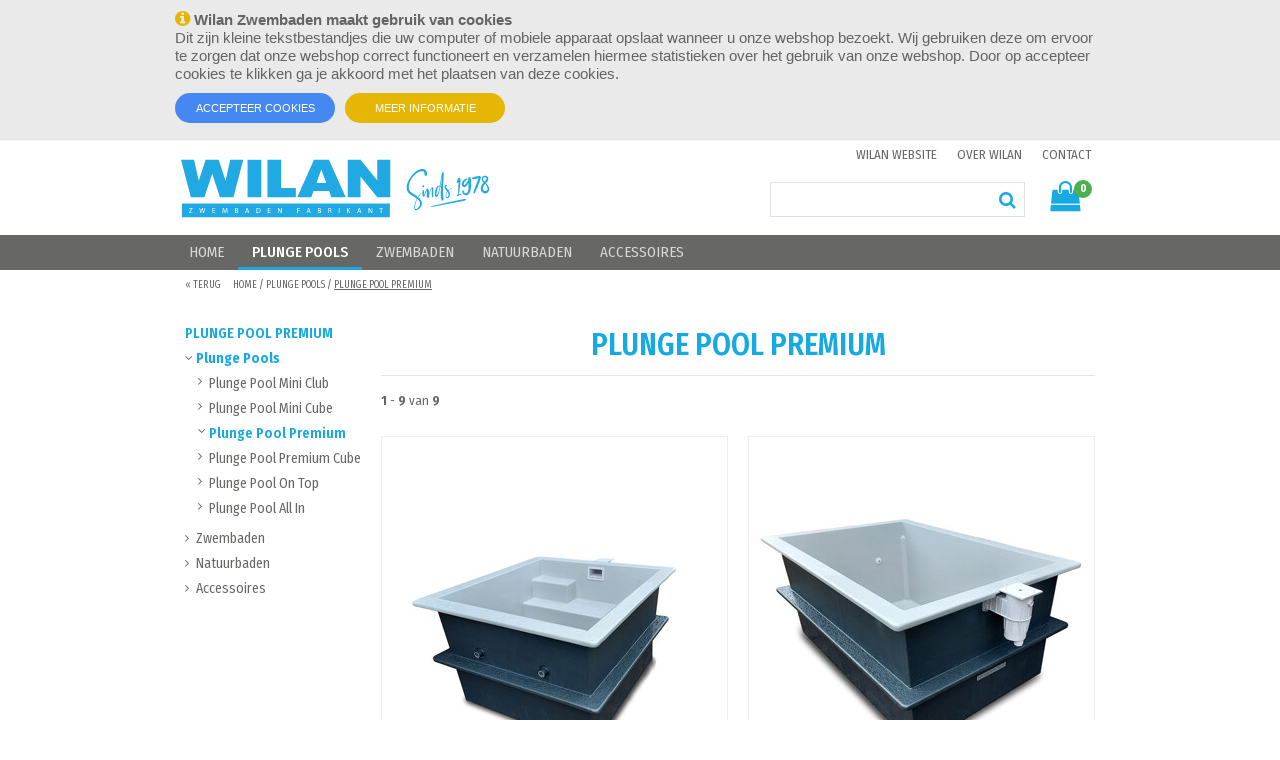

--- FILE ---
content_type: text/html; charset=utf-8
request_url: https://shop.wilanzwembaden.nl/producten/plunge-pools/plunge-pool-premium
body_size: 7722
content:
<!doctype html>
<html prefix="og: http://ogp.me/ns#">
	<head>
		<meta charset="utf-8">		
<title>Plunge Pool Premium  - Wilan Zwembaden Fabrikant</title>
<meta name="description" content="Plunge Pool Premium. De premium plunge pool is een diepere plunge pool, standaard heeft het een diepte van 125cm en optioneel is het verkrijgbaar in 140 of zelfs 150cm. ">
<meta name="keywords" content="plunge,pool,premium">
<meta http-equiv="Content-Type" content="text/html; charset=utf-8">
<meta http-equiv="Cache-control" content="public">
<meta http-equiv="content-language" content="nl">
<meta http-equiv="meludo-version" content="2.7.2">
<meta http-equiv="imagetoolbar" content="no">
<meta name="robot" content="index, follow">
<meta name="copyright" content="2026 Wilan Zwembaden">
<meta name="generator" content="Meludo webshop 2.7.2">
<meta name="revisit-after" content="1">
<meta name="viewport" content="initial-scale=1.0">
<meta name="google-site-verification" content="NuUqEwKK4A-HbzLVxC24Iyfh1r-SdKRbdMBd1HvHZag"><base href="https://shop.wilanzwembaden.nl/">
<script language="javascript" type="text/javascript" src="https://cdn.meludo.com/shop/2.7.2/front/js/jquery-1.11.1.min.js"></script>
<script language="javascript" type="text/javascript" src="https://cdn.meludo.com/shop/2.7.2/front/js/jquery-ui-1.11.2.min.js"></script>
<script language="javascript" type="text/javascript" src="https://cdn.meludo.com/shop/2.7.2/front/js/catalog.js"></script>
<script language="javascript" type="text/javascript" src="https://cdn.meludo.com/shop/2.7.2/front/js/collect.js"></script>

<script language="javascript" type="text/javascript" src="https://cdn.meludo.com/shop/2.7.2/front/js/TweenMax.min.js"></script>
<script language="javascript" type="text/javascript" src="https://cdn.meludo.com/shop/2.7.2/front/js/CSSPlugin.min.js"></script>
<script language="javascript" type="text/javascript" src="https://cdn.meludo.com/shop/2.7.2/front/js/jquery.bxslider-4.1.2.min.js"></script>
<script language="javascript" type="text/javascript" src="https://cdn.meludo.com/shop/2.7.2/front/js/jquery.notifybar.js"></script>

<script language="javascript" type="text/javascript" src="https://cdn.meludo.com/shop/2.7.2/front/js/navigation.js?v=2.7.1"></script>

<script language="javascript" type="text/javascript" src="https://cdn.meludo.com/shop/2.7.2/front/js/navigation_1.js"></script>
<script language="javascript" type="text/javascript" src="https://cdn.meludo.com/shop/2.7.2/front/js/sidebar_categories.js"></script>
<script language="javascript" type="text/javascript" src="https://cdn.meludo.com/shop/2.7.2/front/js/cart.js?r=1770128219"></script>
<script language="javascript" type="text/javascript" src="https://cdn.meludo.com/shop/2.7.2/front/js/order.js?r=1770128219"></script>
<script language="javascript" type="text/javascript" src="https://cdn.meludo.com/shop/2.7.2/front/js/checkout.js?r=1770128219"></script>
<script language="javascript" type="text/javascript" src="https://cdn.meludo.com/shop/2.7.2/front/js/footer.js"></script>		
<script language="javascript" type="text/javascript" src="https://cdn.meludo.com/shop/2.7.2/front/js/account.js"></script>
<script language="javascript" type="text/javascript" src="https://cdn.meludo.com/shop/2.7.2/front/js/product_page.js"></script>
<script language="javascript" type="text/javascript" src="https://cdn.meludo.com/shop/2.7.2/front/js/EGX-slider.js"></script>
<script language="javascript" type="text/javascript" src="https://cdn.meludo.com/shop/2.7.2/front/js/mainbar.js"></script>
<script language="javascript" type="text/javascript" src="https://cdn.meludo.com/shop/2.7.2/front/js/jquery.inputmask.bundle.js"></script>
		

<link rel="stylesheet" type="text/css" href="https://cdn.meludo.com/shop/2.7.2/front/css/layout.css">
<link rel="stylesheet" type="text/css" href="https://cdn.meludo.com/shop/2.7.2/front/css/topbar.css">
<link rel="stylesheet" type="text/css" href="https://cdn.meludo.com/shop/2.7.2/front/css/header.css">
<link rel="stylesheet" type="text/css" href="https://cdn.meludo.com/shop/2.7.2/front/css/navigation_1.css">
<!-- <link rel="stylesheet" type="text/css" href="https://cdn.meludo.com/shop/2.7.2/front/css/navigation_1.css"> -->
<link rel="stylesheet" type="text/css" href="https://cdn.meludo.com/shop/2.7.2/front/css/breadcrumbs.css">
<link rel="stylesheet" type="text/css" href="https://cdn.meludo.com/shop/2.7.2/front/css/homepage.css">
		<link rel="stylesheet" href="https://maxcdn.bootstrapcdn.com/font-awesome/4.6.1/css/font-awesome.min.css">
		<link rel="stylesheet" type="text/css" href="https://cdn.meludo.com/shop/2.7.2/front/css/jquery-ui-1.11.2.min.css">
		<link rel="stylesheet" type="text/css" href="https://cdn.meludo.com/shop/2.7.2/front/css/jquery.bxslider-4.1.2.css">
		<link rel="stylesheet" type="text/css" href="https://cdn.meludo.com/shop/2.7.2/front/css/jquery.notifybar.css">
		<link rel="stylesheet" type="text/css" href="https://cdn.meludo.com/shop/2.7.2/front/css/sidebar_categories.css">
		<link rel="stylesheet" type="text/css" href="https://cdn.meludo.com/shop/2.7.2/front/css/sidebar_filters.css">
		<link rel="stylesheet" type="text/css" href="https://cdn.meludo.com/shop/2.7.2/front/css/catalog.css">
		<link rel="stylesheet" type="text/css" href="https://cdn.meludo.com/shop/2.7.2/front/css/cart.css">
		<link rel="stylesheet" type="text/css" href="https://cdn.meludo.com/shop/2.7.2/front/css/cart_table.css">
		<link rel="stylesheet" type="text/css" href="https://cdn.meludo.com/shop/2.7.2/front/css/order.css">
		<link rel="stylesheet" type="text/css" href="https://cdn.meludo.com/shop/2.7.2/front/css/account.css">
		<link rel="stylesheet" type="text/css" href="https://cdn.meludo.com/shop/2.7.2/front/css/product_page.css">
		<link rel="stylesheet" type="text/css" href="https://cdn.meludo.com/shop/2.7.2/front/css/EGX-slider.css">
		<link class="template" rel="stylesheet" type="text/css" href="dynamic/theme?id=1">
		<link rel="stylesheet" type="text/css" href="https://cdn.meludo.com/shop/2.7.2/front/css/collection.css">
		<link rel="stylesheet" type="text/css" href="https://cdn.meludo.com/shop/2.7.2/front/css/search_1.css?r=1770128219">		<link rel="stylesheet" type="text/css" href="https://cdn.meludo.com/shop/2.7.2/front/css/cart_1.css?r=1770128219">		
<link rel="apple-touch-icon" sizes="57x57" href="https://shop.wilanzwembaden.nl/themes/1/img/favicons/apple-touch-icon-57x57.png">
<link rel="apple-touch-icon" sizes="114x114" href="https://shop.wilanzwembaden.nl/themes/1/img/favicons/apple-touch-icon-114x114.png">
<link rel="apple-touch-icon" sizes="72x72" href="https://shop.wilanzwembaden.nl/themes/1/img/favicons/apple-touch-icon-72x72.png">
<link rel="apple-touch-icon" sizes="144x144" href="https://shop.wilanzwembaden.nl/themes/1/img/favicons/apple-touch-icon-144x144.png">
<link rel="apple-touch-icon" sizes="60x60" href="https://shop.wilanzwembaden.nl/themes/1/img/favicons/apple-touch-icon-60x60.png">
<link rel="apple-touch-icon" sizes="120x120" href="https://shop.wilanzwembaden.nl/themes/1/img/favicons/apple-touch-icon-120x120.png">
<link rel="apple-touch-icon" sizes="76x76" href="https://shop.wilanzwembaden.nl/themes/1/img/favicons/apple-touch-icon-76x76.png">
<link rel="apple-touch-icon" sizes="152x152" href="https://shop.wilanzwembaden.nl/themes/1/img/favicons/apple-touch-icon-152x152.png">
<link rel="apple-touch-icon" sizes="180x180" href="https://shop.wilanzwembaden.nl/themes/1/img/favicons/apple-touch-icon-180x180.png">
<link rel="icon" type="image/png" href="https://shop.wilanzwembaden.nl/themes/1/img/favicons/favicon-192x192.png" sizes="192x192">
<link rel="icon" type="image/png" href="https://shop.wilanzwembaden.nl/themes/1/img/favicons/favicon-160x160.png" sizes="160x160">
<link rel="icon" type="image/png" href="https://shop.wilanzwembaden.nl/themes/1/img/favicons/favicon-96x96.png" sizes="96x96">
<link rel="icon" type="image/png" href="https://shop.wilanzwembaden.nl/themes/1/img/favicons/favicon-16x16.png" sizes="16x16">
<link rel="icon" type="image/png" href="https://shop.wilanzwembaden.nl/themes/1/img/favicons/favicon-32x32.png" sizes="32x32">
<meta name="msapplication-TileColor" content="#0093d1">
<meta name="msapplication-TileImage" content="https://shop.wilanzwembaden.nl/themes/1/img/favicons/mstile-144x144.png">

<!-- custom -->

<link rel="stylesheet" type="text/css" href="./upload/files/1/custom.css">
<link rel="preconnect" href="https://fonts.googleapis.com">
<link rel="preconnect" href="https://fonts.gstatic.com" crossorigin>
<link href="https://fonts.googleapis.com/css2?family=Fira+Sans+Condensed:wght@100;200;300;400;500;600;700;800;900&display=swap" rel="stylesheet">

<!-- /custom -->

           
         <script async src="https://www.googletagmanager.com/gtag/js?id=G-G43P5HKM10"></script>
          <script>
            window.dataLayer = window.dataLayer || [];
            function gtag(){dataLayer.push(arguments);}
            gtag('js', new Date());
            gtag('config', 'G-G43P5HKM10');
          </script>  
    	<meta name="viewport" content="width=device-width, initial-scale=1.0, maximum-scale=1.0, minimum-scale=1.0">
<meta name="format-detection" content="telephone=yes">
<meta name="HandheldFriendly" content="true">
<meta name="MobileOptimized" content="320">
<link rel="stylesheet" type="text/css" href="https://cdn.meludo.com/shop/2.7.2/front/css/responsive.css">
<script language="javascript" type="text/javascript" src="https://cdn.meludo.com/shop/2.7.2/front/js/responsive.js"></script>
	</head>
	<body class="body-producten-plunge-pools-plunge-pool-premium">
				
				
			  <div id="cookies">
  	 <div class="cookies-text"><i class="fa fa-info-circle"></i> <strong>Wilan Zwembaden maakt gebruik van cookies</strong><br> Dit zijn kleine tekstbestandjes die uw computer of mobiele apparaat opslaat wanneer u onze webshop bezoekt. Wij gebruiken deze om ervoor te zorgen dat onze webshop correct functioneert en verzamelen hiermee statistieken over het gebruik van onze webshop. Door op accepteer cookies te klikken ga je akkoord met het plaatsen van deze cookies.<br><a class="accept">accepteer cookies<i aria-hidden="true"></i></a><a class="info" href="/pagina/privacyverklaring" target="_self">meer informatie</a></div>
  </div>
                                                                                                                                                     
			
		<div class="layout-element layout-components">
			<div id="topbar" class="layout-element">
    <div class="layout-left"></div>
    <div class="layout-center">
<div class="hotspots hotspots-"><a href="https://www.wilanzwembaden.nl" target="_self">Wilan website</a> <a href="./pagina/over-wilan" target="_self">Over Wilan</a> <a href="./pagina/contactgegevens" target="_self">Contact</a></div>
         
          
    </div>
    <div class="layout-right"></div>
</div>
<div id="header" class="layout-element head">
    <div class="layout-left"></div>
    <div class="layout-center">
        <a class="logo-area logo-left" href=""></a>
        <form id="search_1" class="search " method="get" action="./producten/">
    <input type="text" placeholder="Doorzoek de winkel" autocomplete="off" autocorrect="off" id="search_query" name="q" >
    <button><i class="fa fa-search"></i></button>

    <input type="hidden" name="s" value="0">
</form>
<script>

	$('#header .search input').autocomplete({
		
	    source: function (request, response){
	        
	        $.getJSON("dynamic/autocomplete/?q=" + request.term, function (data) {

	        	var suggestions = [];

	        	$.map(data, function (product) {

	        		var name 	= product.name;
	        		var url  	= product.path;
	        		var image  	= (window.location.hostname == 'localhost' ? 'https://cdn.meludo.com/shop/2.0.0/front/img/fill-in/s_small.png' : 'upload/products/50/'+product.photoid+'/'+product.keyname+'.jpg');
	        		
	        		suggestions.push('<li onclick="window.location.href=\''+url+'\';"><img src="'+image+'">'+name+'</li>');

	            })

	        	if(suggestions.length == 0){
	        		$('.autocomplete').hide();
	        	} else {
	        		$('.autocomplete').show();
	        	}

	        	$('.autocomplete').html(suggestions.join("\n"));

	        });
	    },
	    minLength: 2,
	    delay: 500
	});

</script>
<style type="text/css">
	
	UL.autocomplete {
		display: none;
		position: absolute;
		width: calc(100% - 2px);
		top: 34px;
		background-color: #FFFFFF;
		border: 1px solid #f6f6f6;
		border-top: none;
	}

	UL.autocomplete LI {
		position: relative;
		height: 50px;
		line-height: 50px;
		padding-left: 50px;
		cursor: pointer;
		font-size: 12px;
    vertical-align: middle;
	}

	UL.autocomplete LI img {
		position: absolute;
		left: 5px;
		top: 5px;
		height: 40px;
		width: auto;
	}

</style><div id="cart_1">
	<a href="./winkelwagen">
		<div class="bullet">0</div>
		<i class="fa fa-shopping-bag fa-2x" aria-hidden="true"></i>
	</a>
	
	<ul class="list">
		<a href="./winkelwagen" class="title">Winkelwagen</a>
				<a class="order" href="winkelwagen">Bestellen</a>
	</ul>
	
</div>        <a class="layout-mobile-menu"><i class="fa fa-bars fa-2x"></i></a>
        <a class="layout-mobile-cart" href="./winkelwagen"><i class="fa fa-shopping-cart fa-2x"></i></a>
    </div>
    <div class="layout-right"></div>
</div><div id="navigation_1" class="layout-element">
	<div class="layout-left"></div>
    <div class="layout-center">
		<ul class="main"><li name="home" id="1" sub="false" class="button-1"><a href="./home" class="">Home</a></li><li name="plunge-pools" id="2" sub="true" class="button-2"><a href="./producten/plunge-pools" class="active">Plunge Pools</a></li><li name="zwembaden" id="3" sub="true" class="button-3"><a href="./producten/zwembaden" class="">Zwembaden</a></li><li name="natuurbaden" id="4" sub="true" class="button-4"><a href="./producten/natuurbaden" class="">Natuurbaden</a></li><li name="accessoires" id="15" sub="true" class="button-15"><a href="./producten/accessoires" class="">Accessoires</a></li></ul>
			<div class="submenu_1 menu_2">				<div class="submenu_subcats rows_4">
			<table>
								<tr><td>
						<ul>
							<li class="submenu_title"><a href="./producten/plunge-pools/" class="navigation-all">Alle producten</a></li>
						</ul>
					</td>					<td>
						<ul><li class="submenu_title"><a href="./producten/plunge-pools/plunge-pool-mini-club">Plunge Pool Mini Club</a></li></ul>
					</td>
									<td>
						<ul><li class="submenu_title"><a href="./producten/plunge-pools/plunge-pool-mini-cube">Plunge Pool Mini Cube</a></li></ul>
					</td>
									<td>
						<ul><li class="submenu_title"><a href="./producten/plunge-pools/plunge-pool-premium">Plunge Pool Premium</a></li></ul>
					</td>
				</tr>
								<tr>					<td>
						<ul><li class="submenu_title"><a href="./producten/plunge-pools/plunge-pool-premium-cube">Plunge Pool Premium Cube</a></li></ul>
					</td>
									<td>
						<ul><li class="submenu_title"><a href="./producten/plunge-pools/plunge-pool-on-top">Plunge Pool On Top</a></li></ul>
					</td>
									<td>
						<ul><li class="submenu_title"><a href="./producten/plunge-pools/plunge-pool-all-in">Plunge Pool All In</a></li></ul>
					</td>
									<td>
						<ul></ul>
					</td>
				</tr>
							</table>
		</div></div><div class="submenu_1 menu_3">		<div class="submenu_subcats rows_4">
			<table>
								<tr><td>
						<ul>
							<li class="submenu_title"><a href="./producten/zwembaden/" class="navigation-all">Alle producten</a></li>
						</ul>
					</td>					<td>
						<ul><li class="submenu_title"><a href="./producten/zwembaden/zwembaden">Zwembaden</a></li></ul>
					</td>
									<td>
						<ul><li class="submenu_title"><a href="./producten/zwembaden/zwemstraten">Zwemstraten</a></li></ul>
					</td>
									<td>
						<ul></ul>
					</td>
				</tr>
							</table>
		</div></div><div class="submenu_1 menu_4">		<div class="submenu_subcats rows_4">
			<table>
								<tr><td>
						<ul>
							<li class="submenu_title"><a href="./producten/natuurbaden/" class="navigation-all">Alle producten</a></li>
						</ul>
					</td>					<td>
						<ul><li class="submenu_title"><a href="./producten/natuurbaden/zwemvijvers">Zwemvijvers</a></li></ul>
					</td>
									<td>
						<ul><li class="submenu_title"><a href="./producten/natuurbaden/plungevijvers">Plungevijvers</a></li></ul>
					</td>
									<td>
						<ul></ul>
					</td>
				</tr>
							</table>
		</div></div><div class="submenu_1 menu_15">		<div class="submenu_subcats rows_4">
			<table>
								<tr><td>
						<ul>
							<li class="submenu_title"><a href="./producten/accessoires/" class="navigation-all">Alle producten</a></li>
						</ul>
					</td>					<td>
						<ul><li class="submenu_title"><a href="./producten/accessoires/plug-play-set">Plug & Play Set</a></li></ul>
					</td>
									<td>
						<ul><li class="submenu_title"><a href="./producten/accessoires/led-verlichting">LED verlichting</a></li></ul>
					</td>
									<td>
						<ul><li class="submenu_title"><a href="./producten/accessoires/afdekzeil-zomer">Afdekzeil zomer</a></li></ul>
					</td>
				</tr>
								<tr>					<td>
						<ul><li class="submenu_title"><a href="./producten/accessoires/afdekzeil-winter">Afdekzeil winter</a></li></ul>
					</td>
									<td>
						<ul><li class="submenu_title"><a href="./producten/accessoires/warmtepomp">Warmtepomp</a></li></ul>
					</td>
									<td>
						<ul><li class="submenu_title"><a href="./producten/accessoires/zoutelektrolyse">Zoutelektrolyse</a></li></ul>
					</td>
									<td>
						<ul><li class="submenu_title"><a href="./producten/accessoires/isolatiepakket">Isolatiepakket</a></li></ul>
					</td>
				</tr>
								<tr>					<td>
						<ul><li class="submenu_title"><a href="./producten/accessoires/inbouwbox">Inbouwbox</a></li></ul>
					</td>
									<td>
						<ul><li class="submenu_title"><a href="./producten/accessoires/tegenstroompomp">Tegenstroompomp</a></li></ul>
					</td>
									<td>
						<ul><li class="submenu_title"><a href="./producten/accessoires/elektrische-heater">Elektrische heater</a></li></ul>
					</td>
									<td>
						<ul><li class="submenu_title"><a href="./producten/accessoires/schuifdek">Schuifdek</a></li></ul>
					</td>
				</tr>
							</table>
		</div></div>		<!-- </div> -->
			</div>
    <div class="layout-right"></div>
</div>
<div id="navigation-mobile" style="font-size: 22px;">	
	<ul class="navigation-mobile-main">
					<li mainid="1"><a class="main" href="./home">Home</a></li>
			<ul class="navigation-mobile-sub1 navigation-mobile-sub1-1">
						</ul>		
					<li mainid="2"><a class="main" href="">Plunge Pools</a></li>
			<ul class="navigation-mobile-sub1 navigation-mobile-sub1-2">
			
												
				<li subid="5"><a href="./producten/plunge-pools/plunge-pool-mini-club">Plunge Pool Mini Club</a></li>
				<ul class="navigation-mobile-sub2 navigation-mobile-sub2-5">
								</ul>
							
				<li subid="6"><a href="./producten/plunge-pools/plunge-pool-mini-cube">Plunge Pool Mini Cube</a></li>
				<ul class="navigation-mobile-sub2 navigation-mobile-sub2-6">
								</ul>
							
				<li subid="7"><a href="./producten/plunge-pools/plunge-pool-premium">Plunge Pool Premium</a></li>
				<ul class="navigation-mobile-sub2 navigation-mobile-sub2-7">
								</ul>
							
				<li subid="8"><a href="./producten/plunge-pools/plunge-pool-premium-cube">Plunge Pool Premium Cube</a></li>
				<ul class="navigation-mobile-sub2 navigation-mobile-sub2-8">
								</ul>
							
				<li subid="9"><a href="./producten/plunge-pools/plunge-pool-on-top">Plunge Pool On Top</a></li>
				<ul class="navigation-mobile-sub2 navigation-mobile-sub2-9">
								</ul>
							
				<li subid="10"><a href="./producten/plunge-pools/plunge-pool-all-in">Plunge Pool All In</a></li>
				<ul class="navigation-mobile-sub2 navigation-mobile-sub2-10">
								</ul>
						</ul>		
					<li mainid="3"><a class="main" href="">Zwembaden </a></li>
			<ul class="navigation-mobile-sub1 navigation-mobile-sub1-3">
			
												
				<li subid="11"><a href="./producten/zwembaden/zwembaden">Zwembaden</a></li>
				<ul class="navigation-mobile-sub2 navigation-mobile-sub2-11">
								</ul>
							
				<li subid="12"><a href="./producten/zwembaden/zwemstraten">Zwemstraten</a></li>
				<ul class="navigation-mobile-sub2 navigation-mobile-sub2-12">
								</ul>
						</ul>		
					<li mainid="4"><a class="main" href="">Natuurbaden</a></li>
			<ul class="navigation-mobile-sub1 navigation-mobile-sub1-4">
			
												
				<li subid="13"><a href="./producten/natuurbaden/zwemvijvers">Zwemvijvers</a></li>
				<ul class="navigation-mobile-sub2 navigation-mobile-sub2-13">
								</ul>
							
				<li subid="14"><a href="./producten/natuurbaden/plungevijvers">Plungevijvers</a></li>
				<ul class="navigation-mobile-sub2 navigation-mobile-sub2-14">
								</ul>
						</ul>		
					<li mainid="15"><a class="main" href="">Accessoires</a></li>
			<ul class="navigation-mobile-sub1 navigation-mobile-sub1-15">
			
												
				<li subid="37"><a href="./producten/accessoires/plug-play-set">Plug & Play Set</a></li>
				<ul class="navigation-mobile-sub2 navigation-mobile-sub2-37">
								</ul>
							
				<li subid="23"><a href="./producten/accessoires/led-verlichting">LED verlichting</a></li>
				<ul class="navigation-mobile-sub2 navigation-mobile-sub2-23">
								</ul>
							
				<li subid="27"><a href="./producten/accessoires/afdekzeil-zomer">Afdekzeil zomer</a></li>
				<ul class="navigation-mobile-sub2 navigation-mobile-sub2-27">
								</ul>
							
				<li subid="26"><a href="./producten/accessoires/afdekzeil-winter">Afdekzeil winter</a></li>
				<ul class="navigation-mobile-sub2 navigation-mobile-sub2-26">
								</ul>
							
				<li subid="28"><a href="./producten/accessoires/warmtepomp">Warmtepomp</a></li>
				<ul class="navigation-mobile-sub2 navigation-mobile-sub2-28">
								</ul>
							
				<li subid="29"><a href="./producten/accessoires/zoutelektrolyse">Zoutelektrolyse</a></li>
				<ul class="navigation-mobile-sub2 navigation-mobile-sub2-29">
								</ul>
							
				<li subid="25"><a href="./producten/accessoires/isolatiepakket">Isolatiepakket</a></li>
				<ul class="navigation-mobile-sub2 navigation-mobile-sub2-25">
								</ul>
							
				<li subid="24"><a href="./producten/accessoires/inbouwbox">Inbouwbox</a></li>
				<ul class="navigation-mobile-sub2 navigation-mobile-sub2-24">
								</ul>
							
				<li subid="34"><a href="./producten/accessoires/tegenstroompomp">Tegenstroompomp</a></li>
				<ul class="navigation-mobile-sub2 navigation-mobile-sub2-34">
								</ul>
							
				<li subid="31"><a href="./producten/accessoires/elektrische-heater">Elektrische heater</a></li>
				<ul class="navigation-mobile-sub2 navigation-mobile-sub2-31">
								</ul>
							
				<li subid="33"><a href="./producten/accessoires/schuifdek">Schuifdek</a></li>
				<ul class="navigation-mobile-sub2 navigation-mobile-sub2-33">
								</ul>
						</ul>		
			</ul>
</div>
	<script>
		$(document).ready(function(){ 
			
			var form = $("#navigation_1");
			form.navigation_1({});
    		form.navigation_1.init();

		});
	</script>
		
			<div id="content" class="layout-element">
				<div class="layout-left"></div>
				<div class="layout-center">
					<div id="breadcrumbs"><a href="" class="back_button"><span>«</span> Terug</a>  <a class="home_crumb" href="./">Home</a> / <a class="" href="./producten/plunge-pools">Plunge Pools</a> / <a class="" href="./producten/plunge-pools/plunge-pool-premium">Plunge Pool Premium</a> </div>
					<div id="collection">
	<a class="filter_link">Filter<i></i></a>
	
	<div class="sidebar">
		<div id="sidemenu" class="block">
		<a href="./producten" class="sidemenu-title" >Plunge Pool Premium</a><br>	
			
		<ul class="sidemenu-level-one">		
		<li class="sidemenu-level-one-item sidemenu-active"><i class="fa fa-angle-down"></i><a class="sidemenu-level-one-item-link" href="./producten/plunge-pools">Plunge Pools</a><ul class="sidemenu-level-two"><li class="sidemenu-level-two-item"> <i class="fa fa-angle-right"></i><a class="sidemenu-level-two-item-link " href="./producten/plunge-pools/plunge-pool-mini-club">Plunge Pool Mini Club</a></li><li class="sidemenu-level-two-item"> <i class="fa fa-angle-right"></i><a class="sidemenu-level-two-item-link " href="./producten/plunge-pools/plunge-pool-mini-cube">Plunge Pool Mini Cube</a></li><li class="sidemenu-level-two-item"> <i class="fa fa-angle-down"></i><a class="sidemenu-level-two-item-link sidemenu-level-two-item-link-active" href="./producten/plunge-pools/plunge-pool-premium">Plunge Pool Premium</a></li><li class="sidemenu-level-two-item"> <i class="fa fa-angle-right"></i><a class="sidemenu-level-two-item-link " href="./producten/plunge-pools/plunge-pool-premium-cube">Plunge Pool Premium Cube</a></li><li class="sidemenu-level-two-item"> <i class="fa fa-angle-right"></i><a class="sidemenu-level-two-item-link " href="./producten/plunge-pools/plunge-pool-on-top">Plunge Pool On Top</a></li><li class="sidemenu-level-two-item"> <i class="fa fa-angle-right"></i><a class="sidemenu-level-two-item-link " href="./producten/plunge-pools/plunge-pool-all-in">Plunge Pool All In</a></li></ul></li><li class="sidemenu-level-one-item "><i class="fa fa-angle-right"></i><a class="sidemenu-level-one-item-link" href="./producten/zwembaden">Zwembaden </a><ul class="sidemenu-level-two"><li class="sidemenu-level-two-item"> <i class="fa fa-angle-right"></i><a class="sidemenu-level-two-item-link " href="./producten/zwembaden/zwembaden">Zwembaden</a></li><li class="sidemenu-level-two-item"> <i class="fa fa-angle-right"></i><a class="sidemenu-level-two-item-link " href="./producten/zwembaden/zwemstraten">Zwemstraten</a></li></ul></li><li class="sidemenu-level-one-item "><i class="fa fa-angle-right"></i><a class="sidemenu-level-one-item-link" href="./producten/natuurbaden">Natuurbaden</a><ul class="sidemenu-level-two"><li class="sidemenu-level-two-item"> <i class="fa fa-angle-right"></i><a class="sidemenu-level-two-item-link " href="./producten/natuurbaden/zwemvijvers">Zwemvijvers</a></li><li class="sidemenu-level-two-item"> <i class="fa fa-angle-right"></i><a class="sidemenu-level-two-item-link " href="./producten/natuurbaden/plungevijvers">Plungevijvers</a></li></ul></li><li class="sidemenu-level-one-item "><i class="fa fa-angle-right"></i><a class="sidemenu-level-one-item-link" href="./producten/accessoires">Accessoires</a><ul class="sidemenu-level-two"><li class="sidemenu-level-two-item"> <i class="fa fa-angle-right"></i><a class="sidemenu-level-two-item-link " href="./producten/accessoires/plug-play-set">Plug & Play Set</a></li><li class="sidemenu-level-two-item"> <i class="fa fa-angle-right"></i><a class="sidemenu-level-two-item-link " href="./producten/accessoires/led-verlichting">LED verlichting</a></li><li class="sidemenu-level-two-item"> <i class="fa fa-angle-right"></i><a class="sidemenu-level-two-item-link " href="./producten/accessoires/afdekzeil-zomer">Afdekzeil zomer</a></li><li class="sidemenu-level-two-item"> <i class="fa fa-angle-right"></i><a class="sidemenu-level-two-item-link " href="./producten/accessoires/afdekzeil-winter">Afdekzeil winter</a></li><li class="sidemenu-level-two-item"> <i class="fa fa-angle-right"></i><a class="sidemenu-level-two-item-link " href="./producten/accessoires/warmtepomp">Warmtepomp</a></li><li class="sidemenu-level-two-item"> <i class="fa fa-angle-right"></i><a class="sidemenu-level-two-item-link " href="./producten/accessoires/zoutelektrolyse">Zoutelektrolyse</a></li><li class="sidemenu-level-two-item"> <i class="fa fa-angle-right"></i><a class="sidemenu-level-two-item-link " href="./producten/accessoires/isolatiepakket">Isolatiepakket</a></li><li class="sidemenu-level-two-item"> <i class="fa fa-angle-right"></i><a class="sidemenu-level-two-item-link " href="./producten/accessoires/inbouwbox">Inbouwbox</a></li><li class="sidemenu-level-two-item"> <i class="fa fa-angle-right"></i><a class="sidemenu-level-two-item-link " href="./producten/accessoires/tegenstroompomp">Tegenstroompomp</a></li><li class="sidemenu-level-two-item"> <i class="fa fa-angle-right"></i><a class="sidemenu-level-two-item-link " href="./producten/accessoires/elektrische-heater">Elektrische heater</a></li><li class="sidemenu-level-two-item"> <i class="fa fa-angle-right"></i><a class="sidemenu-level-two-item-link " href="./producten/accessoires/schuifdek">Schuifdek</a></li></ul></li>	
		</ul>
		
			</div>

	<div class="filters">
				</div>
			</div>
	<div class="tags">
		</div>
	<div class="results"> 
		<h1>Plunge Pool Premium</h1>
		<div class="header">
						<div class="count">
								<strong>1</strong> - <strong>9</strong> van <strong>9</strong>

			</div>			
			<div class="sort">Sorteer op: 
				<select name="sort" id="catalog_order">
					<option value="1" selected="selected">Aanbevolen</option><option value="2" >Laatst toegevoegd</option><option value="3" >Laagste prijs</option><option value="4" >Hoogste prijs</option><option value="5" >Productnaam</option><option value="6" >Merk</option><option value="7" >Artikelnummer</option><option value="8" >Model</option>				</select>
			</div>
						
		</div>
				<div class="items">
				<div class="item item-2 item-s"><figure><a class="border" href="./producten/plunge-pools/plunge-pool-premium/9/plunge-pool-premium-200x200.html"></a><img imageid="379" src="upload/products/347/379/plunge-pool-premium-200x200.jpg" width="347" alt="Plunge Pool Premium 200x200"></figure><div style="display: none;">object(stdClass)#109 (46) {
  ["id"]=>
  string(1) "9"
  ["children"]=>
  string(1) "3"
  ["photoid"]=>
  string(3) "379"
  ["serial_number"]=>
  string(0) ""
  ["article_number"]=>
  string(12) "B030000.0001"
  ["price"]=>
  string(7) "4425.00"
  ["price_single"]=>
  string(4) "0.00"
  ["price_purchase"]=>
  string(4) "0.00"
  ["price_dealer"]=>
  string(4) "0.00"
  ["price_advise"]=>
  string(4) "0.00"
  ["price_display"]=>
  string(6) "public"
  ["tax"]=>
  string(2) "21"
  ["url"]=>
  string(0) ""
  ["unit_content"]=>
  string(4) "1.00"
  ["unit_orderamount"]=>
  string(4) "1.00"
  ["name"]=>
  string(27) "Plunge Pool Premium 200x200"
  ["keyname"]=>
  string(27) "plunge-pool-premium-200x200"
  ["label"]=>
  string(0) ""
  ["path"]=>
  string(33) "/plunge-pools/plunge-pool-premium"
  ["manufacturer_id"]=>
  string(1) "2"
  ["manufacturer_name"]=>
  string(5) "Wilan"
  ["manufacturer_keyname"]=>
  string(5) "wilan"
  ["discount_type"]=>
  NULL
  ["discount_value"]=>
  NULL
  ["discount_color"]=>
  NULL
  ["discount_label"]=>
  NULL
  ["icons"]=>
  NULL
  ["unit_single"]=>
  string(13) "Inclusief BTW"
  ["unit_multi"]=>
  string(13) "Inclusief BTW"
  ["unit_label"]=>
  string(0) ""
  ["unit_suffix"]=>
  string(0) ""
  ["unit_display"]=>
  string(1) "1"
  ["promo_name"]=>
  NULL
  ["promo_keyname"]=>
  NULL
  ["promo_label"]=>
  NULL
  ["promo_color"]=>
  NULL
  ["catalog"]=>
  string(1) "1"
  ["orderable"]=>
  string(1) "1"
  ["show_price"]=>
  string(1) "1"
  ["status"]=>
  string(11) "Op voorraad"
  ["status_label"]=>
  string(0) ""
  ["button"]=>
  string(13) "in winkelmand"
  ["status_url"]=>
  string(0) ""
  ["type"]=>
  NULL
  ["value"]=>
  NULL
  ["price_lowest"]=>
  string(7) "4425.00"
}
</div><a class="brand">Wilan</a><a class="name" href="./producten/plunge-pools/plunge-pool-premium/9/plunge-pool-premium-200x200.html" title="Plunge Pool Premium 200x200">Plunge Pool Premium 200x200</a><div class="price "><span class="current">vanaf &euro; 4.425,00</span><span class="unit"> </span>
		</div>		
	</div><div class="item item-2 item-s"><figure><a class="border" href="./producten/plunge-pools/plunge-pool-premium/10/plunge-pool-premium-250x200.html"></a><img imageid="200" src="upload/products/347/200/plunge-pool-premium-250x200.jpg" width="347" alt="Plunge Pool Premium 250x200"></figure><div style="display: none;">object(stdClass)#113 (46) {
  ["id"]=>
  string(2) "10"
  ["children"]=>
  string(1) "3"
  ["photoid"]=>
  string(3) "200"
  ["serial_number"]=>
  string(0) ""
  ["article_number"]=>
  string(12) "B030000.0002"
  ["price"]=>
  string(7) "5040.00"
  ["price_single"]=>
  string(4) "0.00"
  ["price_purchase"]=>
  string(4) "0.00"
  ["price_dealer"]=>
  string(4) "0.00"
  ["price_advise"]=>
  string(4) "0.00"
  ["price_display"]=>
  string(6) "public"
  ["tax"]=>
  string(2) "21"
  ["url"]=>
  string(0) ""
  ["unit_content"]=>
  string(4) "1.00"
  ["unit_orderamount"]=>
  string(4) "1.00"
  ["name"]=>
  string(27) "Plunge Pool Premium 250x200"
  ["keyname"]=>
  string(27) "plunge-pool-premium-250x200"
  ["label"]=>
  string(0) ""
  ["path"]=>
  string(33) "/plunge-pools/plunge-pool-premium"
  ["manufacturer_id"]=>
  string(1) "2"
  ["manufacturer_name"]=>
  string(5) "Wilan"
  ["manufacturer_keyname"]=>
  string(5) "wilan"
  ["discount_type"]=>
  NULL
  ["discount_value"]=>
  NULL
  ["discount_color"]=>
  NULL
  ["discount_label"]=>
  NULL
  ["icons"]=>
  NULL
  ["unit_single"]=>
  string(13) "Inclusief BTW"
  ["unit_multi"]=>
  string(13) "Inclusief BTW"
  ["unit_label"]=>
  string(0) ""
  ["unit_suffix"]=>
  string(0) ""
  ["unit_display"]=>
  string(1) "1"
  ["promo_name"]=>
  NULL
  ["promo_keyname"]=>
  NULL
  ["promo_label"]=>
  NULL
  ["promo_color"]=>
  NULL
  ["catalog"]=>
  string(1) "1"
  ["orderable"]=>
  string(1) "1"
  ["show_price"]=>
  string(1) "1"
  ["status"]=>
  string(11) "Op voorraad"
  ["status_label"]=>
  string(0) ""
  ["button"]=>
  string(13) "in winkelmand"
  ["status_url"]=>
  string(0) ""
  ["type"]=>
  NULL
  ["value"]=>
  NULL
  ["price_lowest"]=>
  string(7) "5040.00"
}
</div><a class="brand">Wilan</a><a class="name" href="./producten/plunge-pools/plunge-pool-premium/10/plunge-pool-premium-250x200.html" title="Plunge Pool Premium 250x200">Plunge Pool Premium 250x200</a><div class="price "><span class="current">vanaf &euro; 5.040,00</span><span class="unit"> </span>
		</div>		
	</div><div class="item item-2 item-s"><figure><a class="border" href="./producten/plunge-pools/plunge-pool-premium/11/plunge-pool-premium-300x200.html"></a><img imageid="61" src="upload/products/347/61/plunge-pool-premium-300x200.jpg" width="347" alt="Plunge Pool Premium 300x200"></figure><div style="display: none;">object(stdClass)#109 (46) {
  ["id"]=>
  string(2) "11"
  ["children"]=>
  string(1) "3"
  ["photoid"]=>
  string(2) "61"
  ["serial_number"]=>
  string(0) ""
  ["article_number"]=>
  string(12) "B030000.0003"
  ["price"]=>
  string(7) "6030.00"
  ["price_single"]=>
  string(4) "0.00"
  ["price_purchase"]=>
  string(4) "0.00"
  ["price_dealer"]=>
  string(4) "0.00"
  ["price_advise"]=>
  string(4) "0.00"
  ["price_display"]=>
  string(6) "public"
  ["tax"]=>
  string(2) "21"
  ["url"]=>
  string(0) ""
  ["unit_content"]=>
  string(4) "1.00"
  ["unit_orderamount"]=>
  string(4) "1.00"
  ["name"]=>
  string(27) "Plunge Pool Premium 300x200"
  ["keyname"]=>
  string(27) "plunge-pool-premium-300x200"
  ["label"]=>
  string(0) ""
  ["path"]=>
  string(33) "/plunge-pools/plunge-pool-premium"
  ["manufacturer_id"]=>
  string(1) "2"
  ["manufacturer_name"]=>
  string(5) "Wilan"
  ["manufacturer_keyname"]=>
  string(5) "wilan"
  ["discount_type"]=>
  NULL
  ["discount_value"]=>
  NULL
  ["discount_color"]=>
  NULL
  ["discount_label"]=>
  NULL
  ["icons"]=>
  NULL
  ["unit_single"]=>
  string(13) "Inclusief BTW"
  ["unit_multi"]=>
  string(13) "Inclusief BTW"
  ["unit_label"]=>
  string(0) ""
  ["unit_suffix"]=>
  string(0) ""
  ["unit_display"]=>
  string(1) "1"
  ["promo_name"]=>
  NULL
  ["promo_keyname"]=>
  NULL
  ["promo_label"]=>
  NULL
  ["promo_color"]=>
  NULL
  ["catalog"]=>
  string(1) "1"
  ["orderable"]=>
  string(1) "1"
  ["show_price"]=>
  string(1) "1"
  ["status"]=>
  string(11) "Op voorraad"
  ["status_label"]=>
  string(0) ""
  ["button"]=>
  string(13) "in winkelmand"
  ["status_url"]=>
  string(0) ""
  ["type"]=>
  NULL
  ["value"]=>
  NULL
  ["price_lowest"]=>
  string(7) "6030.00"
}
</div><a class="brand">Wilan</a><a class="name" href="./producten/plunge-pools/plunge-pool-premium/11/plunge-pool-premium-300x200.html" title="Plunge Pool Premium 300x200">Plunge Pool Premium 300x200</a><div class="price "><span class="current">vanaf &euro; 6.030,00</span><span class="unit"> </span>
		</div>		
	</div><div class="item item-2 item-s"><figure><a class="border" href="./producten/plunge-pools/plunge-pool-premium/12/plunge-pool-premium-250x250.html"></a><img imageid="60" src="upload/products/347/60/plunge-pool-premium-250x250.jpg" width="347" alt="Plunge Pool Premium 250x250"></figure><div style="display: none;">object(stdClass)#113 (46) {
  ["id"]=>
  string(2) "12"
  ["children"]=>
  string(1) "3"
  ["photoid"]=>
  string(2) "60"
  ["serial_number"]=>
  string(0) ""
  ["article_number"]=>
  string(12) "B030000.0004"
  ["price"]=>
  string(7) "6240.00"
  ["price_single"]=>
  string(4) "0.00"
  ["price_purchase"]=>
  string(4) "0.00"
  ["price_dealer"]=>
  string(4) "0.00"
  ["price_advise"]=>
  string(4) "0.00"
  ["price_display"]=>
  string(6) "public"
  ["tax"]=>
  string(2) "21"
  ["url"]=>
  string(0) ""
  ["unit_content"]=>
  string(4) "1.00"
  ["unit_orderamount"]=>
  string(4) "1.00"
  ["name"]=>
  string(27) "Plunge Pool Premium 250x250"
  ["keyname"]=>
  string(27) "plunge-pool-premium-250x250"
  ["label"]=>
  string(0) ""
  ["path"]=>
  string(33) "/plunge-pools/plunge-pool-premium"
  ["manufacturer_id"]=>
  string(1) "2"
  ["manufacturer_name"]=>
  string(5) "Wilan"
  ["manufacturer_keyname"]=>
  string(5) "wilan"
  ["discount_type"]=>
  NULL
  ["discount_value"]=>
  NULL
  ["discount_color"]=>
  NULL
  ["discount_label"]=>
  NULL
  ["icons"]=>
  NULL
  ["unit_single"]=>
  string(13) "Inclusief BTW"
  ["unit_multi"]=>
  string(13) "Inclusief BTW"
  ["unit_label"]=>
  string(0) ""
  ["unit_suffix"]=>
  string(0) ""
  ["unit_display"]=>
  string(1) "1"
  ["promo_name"]=>
  NULL
  ["promo_keyname"]=>
  NULL
  ["promo_label"]=>
  NULL
  ["promo_color"]=>
  NULL
  ["catalog"]=>
  string(1) "1"
  ["orderable"]=>
  string(1) "1"
  ["show_price"]=>
  string(1) "1"
  ["status"]=>
  string(11) "Op voorraad"
  ["status_label"]=>
  string(0) ""
  ["button"]=>
  string(13) "in winkelmand"
  ["status_url"]=>
  string(0) ""
  ["type"]=>
  NULL
  ["value"]=>
  NULL
  ["price_lowest"]=>
  string(7) "6240.00"
}
</div><a class="brand">Wilan</a><a class="name" href="./producten/plunge-pools/plunge-pool-premium/12/plunge-pool-premium-250x250.html" title="Plunge Pool Premium 250x250">Plunge Pool Premium 250x250</a><div class="price "><span class="current">vanaf &euro; 6.240,00</span><span class="unit"> </span>
		</div>		
	</div><div class="item item-2 item-s"><figure><a class="border" href="./producten/plunge-pools/plunge-pool-premium/13/plunge-pool-premium-300x250.html"></a><img imageid="184" src="upload/products/347/184/plunge-pool-premium-300x250.jpg" width="347" alt="Plunge Pool Premium 300x250"></figure><div style="display: none;">object(stdClass)#109 (46) {
  ["id"]=>
  string(2) "13"
  ["children"]=>
  string(1) "3"
  ["photoid"]=>
  string(3) "184"
  ["serial_number"]=>
  string(0) ""
  ["article_number"]=>
  string(12) "B030000.0005"
  ["price"]=>
  string(7) "7540.00"
  ["price_single"]=>
  string(4) "0.00"
  ["price_purchase"]=>
  string(4) "0.00"
  ["price_dealer"]=>
  string(4) "0.00"
  ["price_advise"]=>
  string(4) "0.00"
  ["price_display"]=>
  string(6) "public"
  ["tax"]=>
  string(2) "21"
  ["url"]=>
  string(0) ""
  ["unit_content"]=>
  string(4) "1.00"
  ["unit_orderamount"]=>
  string(4) "1.00"
  ["name"]=>
  string(27) "Plunge Pool Premium 300x250"
  ["keyname"]=>
  string(27) "plunge-pool-premium-300x250"
  ["label"]=>
  string(0) ""
  ["path"]=>
  string(33) "/plunge-pools/plunge-pool-premium"
  ["manufacturer_id"]=>
  string(1) "2"
  ["manufacturer_name"]=>
  string(5) "Wilan"
  ["manufacturer_keyname"]=>
  string(5) "wilan"
  ["discount_type"]=>
  NULL
  ["discount_value"]=>
  NULL
  ["discount_color"]=>
  NULL
  ["discount_label"]=>
  NULL
  ["icons"]=>
  NULL
  ["unit_single"]=>
  string(13) "Inclusief BTW"
  ["unit_multi"]=>
  string(13) "Inclusief BTW"
  ["unit_label"]=>
  string(0) ""
  ["unit_suffix"]=>
  string(0) ""
  ["unit_display"]=>
  string(1) "1"
  ["promo_name"]=>
  NULL
  ["promo_keyname"]=>
  NULL
  ["promo_label"]=>
  NULL
  ["promo_color"]=>
  NULL
  ["catalog"]=>
  string(1) "1"
  ["orderable"]=>
  string(1) "1"
  ["show_price"]=>
  string(1) "1"
  ["status"]=>
  string(11) "Op voorraad"
  ["status_label"]=>
  string(0) ""
  ["button"]=>
  string(13) "in winkelmand"
  ["status_url"]=>
  string(0) ""
  ["type"]=>
  NULL
  ["value"]=>
  NULL
  ["price_lowest"]=>
  string(7) "7540.00"
}
</div><a class="brand">Wilan</a><a class="name" href="./producten/plunge-pools/plunge-pool-premium/13/plunge-pool-premium-300x250.html" title="Plunge Pool Premium 300x250">Plunge Pool Premium 300x250</a><div class="price "><span class="current">vanaf &euro; 7.540,00</span><span class="unit"> </span>
		</div>		
	</div><div class="item item-2 item-s"><figure><a class="border" href="./producten/plunge-pools/plunge-pool-premium/14/plunge-pool-premium-400x250.html"></a><img imageid="63" src="upload/products/347/63/plunge-pool-premium-400x250.jpg" width="347" alt="Plunge Pool Premium 400x250"></figure><div style="display: none;">object(stdClass)#113 (46) {
  ["id"]=>
  string(2) "14"
  ["children"]=>
  string(1) "3"
  ["photoid"]=>
  string(2) "63"
  ["serial_number"]=>
  string(0) ""
  ["article_number"]=>
  string(12) "B030000.0006"
  ["price"]=>
  string(8) "10900.00"
  ["price_single"]=>
  string(4) "0.00"
  ["price_purchase"]=>
  string(4) "0.00"
  ["price_dealer"]=>
  string(4) "0.00"
  ["price_advise"]=>
  string(4) "0.00"
  ["price_display"]=>
  string(6) "public"
  ["tax"]=>
  string(2) "21"
  ["url"]=>
  string(0) ""
  ["unit_content"]=>
  string(4) "1.00"
  ["unit_orderamount"]=>
  string(4) "1.00"
  ["name"]=>
  string(27) "Plunge Pool Premium 400x250"
  ["keyname"]=>
  string(27) "plunge-pool-premium-400x250"
  ["label"]=>
  string(0) ""
  ["path"]=>
  string(33) "/plunge-pools/plunge-pool-premium"
  ["manufacturer_id"]=>
  string(1) "2"
  ["manufacturer_name"]=>
  string(5) "Wilan"
  ["manufacturer_keyname"]=>
  string(5) "wilan"
  ["discount_type"]=>
  NULL
  ["discount_value"]=>
  NULL
  ["discount_color"]=>
  NULL
  ["discount_label"]=>
  NULL
  ["icons"]=>
  NULL
  ["unit_single"]=>
  string(13) "Inclusief BTW"
  ["unit_multi"]=>
  string(13) "Inclusief BTW"
  ["unit_label"]=>
  string(0) ""
  ["unit_suffix"]=>
  string(0) ""
  ["unit_display"]=>
  string(1) "1"
  ["promo_name"]=>
  NULL
  ["promo_keyname"]=>
  NULL
  ["promo_label"]=>
  NULL
  ["promo_color"]=>
  NULL
  ["catalog"]=>
  string(1) "1"
  ["orderable"]=>
  string(1) "1"
  ["show_price"]=>
  string(1) "1"
  ["status"]=>
  string(11) "Op voorraad"
  ["status_label"]=>
  string(0) ""
  ["button"]=>
  string(13) "in winkelmand"
  ["status_url"]=>
  string(0) ""
  ["type"]=>
  NULL
  ["value"]=>
  NULL
  ["price_lowest"]=>
  string(8) "10900.00"
}
</div><a class="brand">Wilan</a><a class="name" href="./producten/plunge-pools/plunge-pool-premium/14/plunge-pool-premium-400x250.html" title="Plunge Pool Premium 400x250">Plunge Pool Premium 400x250</a><div class="price "><span class="current">vanaf &euro; 10.900,00</span><span class="unit"> </span>
		</div>		
	</div><div class="item item-2 item-s"><figure><a class="border" href="./producten/plunge-pools/plunge-pool-premium/15/plunge-pool-premium-500x250.html"></a><img imageid="64" src="upload/products/347/64/plunge-pool-premium-500x250.jpg" width="347" alt="Plunge Pool Premium 500x250"></figure><div style="display: none;">object(stdClass)#109 (46) {
  ["id"]=>
  string(2) "15"
  ["children"]=>
  string(1) "3"
  ["photoid"]=>
  string(2) "64"
  ["serial_number"]=>
  string(0) ""
  ["article_number"]=>
  string(12) "B030000.0007"
  ["price"]=>
  string(8) "12896.00"
  ["price_single"]=>
  string(4) "0.00"
  ["price_purchase"]=>
  string(4) "0.00"
  ["price_dealer"]=>
  string(4) "0.00"
  ["price_advise"]=>
  string(4) "0.00"
  ["price_display"]=>
  string(6) "public"
  ["tax"]=>
  string(2) "21"
  ["url"]=>
  string(0) ""
  ["unit_content"]=>
  string(4) "1.00"
  ["unit_orderamount"]=>
  string(4) "1.00"
  ["name"]=>
  string(27) "Plunge Pool Premium 500x250"
  ["keyname"]=>
  string(27) "plunge-pool-premium-500x250"
  ["label"]=>
  string(0) ""
  ["path"]=>
  string(33) "/plunge-pools/plunge-pool-premium"
  ["manufacturer_id"]=>
  string(1) "2"
  ["manufacturer_name"]=>
  string(5) "Wilan"
  ["manufacturer_keyname"]=>
  string(5) "wilan"
  ["discount_type"]=>
  NULL
  ["discount_value"]=>
  NULL
  ["discount_color"]=>
  NULL
  ["discount_label"]=>
  NULL
  ["icons"]=>
  NULL
  ["unit_single"]=>
  string(13) "Inclusief BTW"
  ["unit_multi"]=>
  string(13) "Inclusief BTW"
  ["unit_label"]=>
  string(0) ""
  ["unit_suffix"]=>
  string(0) ""
  ["unit_display"]=>
  string(1) "1"
  ["promo_name"]=>
  NULL
  ["promo_keyname"]=>
  NULL
  ["promo_label"]=>
  NULL
  ["promo_color"]=>
  NULL
  ["catalog"]=>
  string(1) "1"
  ["orderable"]=>
  string(1) "1"
  ["show_price"]=>
  string(1) "1"
  ["status"]=>
  string(11) "Op voorraad"
  ["status_label"]=>
  string(0) ""
  ["button"]=>
  string(13) "in winkelmand"
  ["status_url"]=>
  string(0) ""
  ["type"]=>
  NULL
  ["value"]=>
  NULL
  ["price_lowest"]=>
  string(8) "12896.00"
}
</div><a class="brand">Wilan</a><a class="name" href="./producten/plunge-pools/plunge-pool-premium/15/plunge-pool-premium-500x250.html" title="Plunge Pool Premium 500x250">Plunge Pool Premium 500x250</a><div class="price "><span class="current">vanaf &euro; 12.896,00</span><span class="unit"> </span>
		</div>		
	</div><div class="item item-2 item-s"><figure><a class="border" href="./producten/plunge-pools/plunge-pool-premium/16/plunge-pool-premium-500x300.html"></a><img imageid="66" src="upload/products/347/66/plunge-pool-premium-500x300.jpg" width="347" alt="Plunge Pool Premium 500x300"></figure><div style="display: none;">object(stdClass)#113 (46) {
  ["id"]=>
  string(2) "16"
  ["children"]=>
  string(1) "3"
  ["photoid"]=>
  string(2) "66"
  ["serial_number"]=>
  string(0) ""
  ["article_number"]=>
  string(12) "B030000.0008"
  ["price"]=>
  string(8) "15132.00"
  ["price_single"]=>
  string(4) "0.00"
  ["price_purchase"]=>
  string(4) "0.00"
  ["price_dealer"]=>
  string(4) "0.00"
  ["price_advise"]=>
  string(4) "0.00"
  ["price_display"]=>
  string(6) "public"
  ["tax"]=>
  string(2) "21"
  ["url"]=>
  string(0) ""
  ["unit_content"]=>
  string(4) "1.00"
  ["unit_orderamount"]=>
  string(4) "1.00"
  ["name"]=>
  string(27) "Plunge Pool Premium 500x300"
  ["keyname"]=>
  string(27) "plunge-pool-premium-500x300"
  ["label"]=>
  string(0) ""
  ["path"]=>
  string(33) "/plunge-pools/plunge-pool-premium"
  ["manufacturer_id"]=>
  string(1) "2"
  ["manufacturer_name"]=>
  string(5) "Wilan"
  ["manufacturer_keyname"]=>
  string(5) "wilan"
  ["discount_type"]=>
  NULL
  ["discount_value"]=>
  NULL
  ["discount_color"]=>
  NULL
  ["discount_label"]=>
  NULL
  ["icons"]=>
  NULL
  ["unit_single"]=>
  string(13) "Inclusief BTW"
  ["unit_multi"]=>
  string(13) "Inclusief BTW"
  ["unit_label"]=>
  string(0) ""
  ["unit_suffix"]=>
  string(0) ""
  ["unit_display"]=>
  string(1) "1"
  ["promo_name"]=>
  NULL
  ["promo_keyname"]=>
  NULL
  ["promo_label"]=>
  NULL
  ["promo_color"]=>
  NULL
  ["catalog"]=>
  string(1) "1"
  ["orderable"]=>
  string(1) "1"
  ["show_price"]=>
  string(1) "1"
  ["status"]=>
  string(11) "Op voorraad"
  ["status_label"]=>
  string(0) ""
  ["button"]=>
  string(13) "in winkelmand"
  ["status_url"]=>
  string(0) ""
  ["type"]=>
  NULL
  ["value"]=>
  NULL
  ["price_lowest"]=>
  string(8) "15132.00"
}
</div><a class="brand">Wilan</a><a class="name" href="./producten/plunge-pools/plunge-pool-premium/16/plunge-pool-premium-500x300.html" title="Plunge Pool Premium 500x300">Plunge Pool Premium 500x300</a><div class="price "><span class="current">vanaf &euro; 15.132,00</span><span class="unit"> </span>
		</div>		
	</div><div class="item item-2 item-s"><figure><a class="border" href="./producten/plunge-pools/plunge-pool-premium/17/plunge-pool-premium-600x300.html"></a><img imageid="67" src="upload/products/347/67/plunge-pool-premium-600x300.jpg" width="347" alt="Plunge Pool Premium 600x300"></figure><div style="display: none;">object(stdClass)#109 (46) {
  ["id"]=>
  string(2) "17"
  ["children"]=>
  string(1) "3"
  ["photoid"]=>
  string(2) "67"
  ["serial_number"]=>
  string(0) ""
  ["article_number"]=>
  string(12) "B030000.0009"
  ["price"]=>
  string(8) "16600.00"
  ["price_single"]=>
  string(4) "0.00"
  ["price_purchase"]=>
  string(4) "0.00"
  ["price_dealer"]=>
  string(4) "0.00"
  ["price_advise"]=>
  string(4) "0.00"
  ["price_display"]=>
  string(6) "public"
  ["tax"]=>
  string(2) "21"
  ["url"]=>
  string(0) ""
  ["unit_content"]=>
  string(4) "1.00"
  ["unit_orderamount"]=>
  string(4) "1.00"
  ["name"]=>
  string(27) "Plunge Pool Premium 600x300"
  ["keyname"]=>
  string(27) "plunge-pool-premium-600x300"
  ["label"]=>
  string(0) ""
  ["path"]=>
  string(33) "/plunge-pools/plunge-pool-premium"
  ["manufacturer_id"]=>
  string(1) "2"
  ["manufacturer_name"]=>
  string(5) "Wilan"
  ["manufacturer_keyname"]=>
  string(5) "wilan"
  ["discount_type"]=>
  NULL
  ["discount_value"]=>
  NULL
  ["discount_color"]=>
  NULL
  ["discount_label"]=>
  NULL
  ["icons"]=>
  NULL
  ["unit_single"]=>
  string(13) "Inclusief BTW"
  ["unit_multi"]=>
  string(13) "Inclusief BTW"
  ["unit_label"]=>
  string(0) ""
  ["unit_suffix"]=>
  string(0) ""
  ["unit_display"]=>
  string(1) "1"
  ["promo_name"]=>
  NULL
  ["promo_keyname"]=>
  NULL
  ["promo_label"]=>
  NULL
  ["promo_color"]=>
  NULL
  ["catalog"]=>
  string(1) "1"
  ["orderable"]=>
  string(1) "1"
  ["show_price"]=>
  string(1) "1"
  ["status"]=>
  string(11) "Op voorraad"
  ["status_label"]=>
  string(0) ""
  ["button"]=>
  string(13) "in winkelmand"
  ["status_url"]=>
  string(0) ""
  ["type"]=>
  NULL
  ["value"]=>
  NULL
  ["price_lowest"]=>
  string(8) "16600.00"
}
</div><a class="brand">Wilan</a><a class="name" href="./producten/plunge-pools/plunge-pool-premium/17/plunge-pool-premium-600x300.html" title="Plunge Pool Premium 600x300">Plunge Pool Premium 600x300</a><div class="price "><span class="current">vanaf &euro; 16.600,00</span><span class="unit"> </span>
		</div>		
	</div></div>
				<div class="footer">
			<div class="partition">Producten per pagina:
				<select name="partition" id="catalog_partition">
					<option value="25" >25</option><option value="50" selected="selected">50</option><option value="75" >75</option><option value="100" >100</option>				</select>
			</div>
			<div class="pager">
				<a class="back" href="producten/plunge-pools/plunge-pool-premium/?s=1&p=1"><i class="fa fa-chevron-left"></i></a>
				<div class="label">Pagina <span class="current">1</span> van <span class="pages">1</span></div>
				<a class="forward" href="producten/plunge-pools/plunge-pool-premium/?s=1&p=1"><i class="fa fa-chevron-right"></i></a>
			</div>
		</div> 
			</div>
</div>
<script>
	
	$(document).ready(function(){ 
		
		var collection = $("#collection");
		
		collection.shopCollect({
								query: '', 
							    page: 1, 
							    min: 4425,
							    max: 16600,
							    range: '0,', 
							    items: 50,
							    sort: 1								});
		
		collection.shopCollect.init();

	});

</script>
				
				</div>
				<div class="layout-right"></div>			
			</div>	
		<div id="footer">    

    <div class="footer-middle layout-element">
        <div class="layout-left"></div>
        <div class="layout-center">
        	
        	<div class="footer-contact">
        		<ul class="footer-contact-inner">
        			<li class="footer-contact-block footer-contact-address">
        				<div class="contact-block-inner">
        					<a class="footer-title">Contactgegevens</a>
														<div class="footer-contact-element" style="padding-left: 0px; font-weight: 500; margin-bottom: 0px;">Wilan Zwembaden</div><br>
							              								<div class="footer-contact-element">Handelsweg 6<br>5531 AE BladeI</div><br>
																						<div class="footer-contact-element"><b>+31 (0)4976 - 417 03</b></div><br>
																						<div class="footer-contact-element"><a href="mailto:info@wilanzwembaden.nl;"><b>info@wilanzwembaden.nl</b></a></div>
														
        				</div>
        			</li>
        			        			<li class="footer-contact-block footer-contact-connect">
        				<div class="contact-block-inner">
	        				<a class="footer-title">Volg Wilan Zwembaden</a>
	        				<ul class="footer-contact-social">
	        												<li class="footer-social-icon"><a class="footer-social-icon" href="http://www.facebook.com" target="_blank" rel="nofollow"><i class="fa fa-facebook-square fa-2x"></i></a></li>
															<li class="footer-social-icon"><a class="footer-social-icon" href="http://www.instagram.com" target="_blank" rel="nofollow"><i class="fa fa-instagram fa-2x"></i></a></li>
														</ul>
						</div>
        			</li>
        			                      			<li class="footer-contact-block footer-contact-newsletter">
        				<div class="contact-block-inner">
        					<a class="footer-title">Aanmelden nieuwsbrief</a>
        					<form class="newsletter">
								<input type="email" placeholder="Jouw e-mailadres" autocomplete="off" autocorrect="off" id="search_query" name="email">
								<button><i class="fa fa-chevron-right"></i></button>
							</form>        			
        				</div>
        			</li>
        			    			
        		</ul>     
        	</div>

        	<hr>

	        <div class="footer-navigation">
				<ul class="footer-navigation-inner">
					          
                
          
          
          
										<li>
						<div class="footer-navigation-inner-inner">
							<a class="footer-title">Wilan Zwembaden</a>
														<a class="footer-navigation-link" href="./pagina/over-wilan" target="_self">Over Wilan</a><br>
														<a class="footer-navigation-link" href="./pagina/contactgegevens" target="_self">Contactgegevens</a><br>
														<a class="footer-navigation-link" href="./pagina/offerte-aanvragen" target="_self">Offerte aanvragen</a><br>
							  
						</div>
					</li>
										<li>
						<div class="footer-navigation-inner-inner">
							<a class="footer-title">Klantenservice</a>
														<a class="footer-navigation-link" href="./pagina/verzending-en-transport" target="_self">Verzending en transport</a><br>
														<a class="footer-navigation-link" href="./pagina/retourneren" target="_self">Retourneren</a><br>
														<a class="footer-navigation-link" href="https://www.wilanzwembaden.nl/veelgestelde-vragen/alle-veelgestelde-vragen" target="_blank">Veelgestelde vragen</a><br>
							  
						</div>
					</li>
										<li>
						<div class="footer-navigation-inner-inner">
							<a class="footer-title">Extra informatie</a>
														<a class="footer-navigation-link" href="./pagina/algemene-voorwaarden" target="_self">Algemene voorwaarden</a><br>
														<a class="footer-navigation-link" href="./pagina/disclaimer" target="_self">Disclaimer</a><br>
														<a class="footer-navigation-link" href="./pagina/privacyverklaring" target="_self">Privacyverklaring</a><br>
							  
						</div>
					</li>
									</ul>
			</div>

        </div>
        <div class="layout-right"></div>
    </div>

    <div class="footer-bottom layout-element">
        <div class="layout-left"></div>
        <div class="layout-center">
			<div class="footer-payment-methods">
				<ul class="footer-payment-methods-center">
										<li><a title="Bancontact/Mister Cash" ><img src="https://cdn.meludo.com/shop/2.7.2/front/img/payment-methods/bancontact-mister-cash.svg"></a></li>
										<li><a title="iDEAL | Wero" ><img src="https://cdn.meludo.com/shop/2.7.2/front/img/payment-methods/ideal.svg"></a></li>
									</ul>
			</div>
			<div class="footer-bottom-logos">
								<ul class="footer-logos-center">
										</ul>
						
			</div>
			<div class="footer-bottom-credits">&#169;2026 Wilan Zwembaden - Alle rechten voorbehouden.<br>Deze webshop is gerealiseerd door <a href="https://www.visitmedia.nl/" target="_blank">Visit Media</a> | <a href="sitemap">Sitemap</a></div>
        </div>
        <div class="layout-right"></div>
    </div>
</div>
		</div>
		
		<div id="background_blur"></div>	
		<a class="back-to-top" title="terug naar boven"><i class="fa fa-angle-up"></i></a>
        <a class="go-to-bottom" title="naar einde pagina"></a>

		<!-- <link rel="stylesheet" type="text/css" href="https://cdn.meludo.com/shop/2.7.2/front/css/font-awesome/css/font-awesome.min.css"> -->



		<script type="text/javascript">
				var content_language = 'nl';
		</script>
					
						<div id="loader"></div>
	</body>
</html>

--- FILE ---
content_type: text/css
request_url: https://cdn.meludo.com/shop/2.7.2/front/css/navigation_1.css
body_size: 660
content:
#navigation_1 {
	position: relative;
	height: auto;
}

#navigation_1 UL.main {
	padding: 0;
	margin: 0;
	font-size: 0;
}

#navigation_1 UL.main LI {
	display: inline-block;
	width: auto;
	font-size: 0;
}

#navigation_1 UL.main LI a {
	padding-left: 11px;
	padding-right: 11px;
	cursor: pointer;
	display: inline-block;
}


#navigation_1 div.submenu_1{
	position: absolute;
	width: 930px;
	z-index: 100;
	display: none;
	vertical-align: top;
	font-size: 0;
}
#navigation_1 div.submenu_1 div ul{
	padding-bottom: 10px;
}
#navigation_1 div.submenu_1 div ul li{
	padding: 0px 10px;

}
#navigation_1 div.submenu_1 div ul li a{
	display: block;

	vertical-align: middle;
	padding: 0px;
}
#navigation_1 div.submenu_1 div ul li.submenu_title{
	padding: 15px 10px 5px 10px;
}
#navigation_1 div.submenu_1 div ul li.submenu_title a{
	border-bottom-width: 1px;
	border-bottom-style: solid;
	display: block;
	vertical-align: middle;
}
#navigation_1 div.submenu_1 div ul li a:hover{

}
#navigation_1 div.submenu_1 div ul li a.submenu_more{
	font-style: italic;

}

#navigation_1 div.submenu_1 div.submenu_subcats{
	display: inline-block;
	width: 60%;
	vertical-align: top;
	box-sizing: border-box;	
}
#navigation_1 div.submenu_1 div.submenu_subcats.rows_1{	width: 20%;}
#navigation_1 div.submenu_1 div.submenu_subcats.rows_2{	width: 40%;}
#navigation_1 div.submenu_1 div.submenu_subcats.rows_3{	width: 60%;}
#navigation_1 div.submenu_1 div.submenu_subcats.rows_4{	width: 80%;}
#navigation_1 div.submenu_1 div.submenu_subcats.rows_5{	width: 100%;}
#navigation_1 div.submenu_1 div.submenu_subcats table{	width: 100%; border-collapse: collapse; border-spacing: 0;}
#navigation_1 div.submenu_1 div.submenu_subcats table td{ vertical-align: top;}
#navigation_1 div.submenu_1 div.submenu_subcats.rows_1 table td{ width: 100%;}
#navigation_1 div.submenu_1 div.submenu_subcats.rows_2 table td{ width: 50%;}
#navigation_1 div.submenu_1 div.submenu_subcats.rows_3 table td{ width: 33.3333%;}
#navigation_1 div.submenu_1 div.submenu_subcats.rows_4 table td{ width: 25%;}
#navigation_1 div.submenu_1 div.submenu_subcats.rows_5 table td{ width: 20%;}
#navigation_1 div.submenu_1 div.submenu_subcats ul{
	display: inline-block;
	width: 100%;
	vertical-align: top;
}

#navigation_1 div.submenu_1 div.submenu_manfacturers{
	display: inline-block;
	width: 20%;
	vertical-align: top;
	box-sizing: border-box;	
}
#navigation_1 div.submenu_1 div.submenu_image{
	display: inline-block;
	vertical-align: top;
}
#navigation_1 div.submenu_1 div.submenu_image.rows_1{ width: 60%;}
#navigation_1 div.submenu_1 div.submenu_image.rows_2{ width: 40%;}
#navigation_1 div.submenu_1 div.submenu_image.rows_3{ width: 20%;}
#navigation_1 div.submenu_1 div.submenu_image img{
	width: 100%;
	display: block;
}



#navigation-mobile {
	padding-top: 43px;
	position: absolute;
	left: 0px;
	right: 0px;
	top: 30px;
	display: none;
	height: auto;
	min-width: 100%;
	z-index: 15;
}

#navigation-mobile UL LI {
	height: 40px;
}
#navigation-mobile UL LI a {
	display: block;
	padding-left: 10px;
	padding-right: 10px;
	height: 40px !important;
	line-height: 40px !important;
	font-size: 14px !important;
}
#navigation-mobile .navigation-mobile-sub1 {

	width: 100%;
	display: none;
}

#navigation-mobile .navigation-mobile-sub2 {
	padding-bottom: 10px;
}

#navigation-mobile .navigation-mobile-sub2 LI {
	height: 30px;

}

#navigation-mobile .navigation-mobile-sub2 LI a {
		height: 30px;
line-height: 30px;
}
#navigation-mobile .navigation-mobile-sub1 a , 
#navigation-mobile .navigation-mobile-sub2 a {
	border-bottom: none;
}

/*
#navigation_1 div.nav_wrapper{
	margin-right: -1px;
	margin-left: -1px;
	border-left-style: solid;
	border-left-width: 1px;
	border-right-style: solid;
	border-right-width: 1px;
}

#navigation_1 div ul.nav_bar{
	width: 100%;
	vertical-align: middle;
	position: relative;
	font-size: 0px;
}
#navigation_1 div ul.nav_bar li{
	position: relative;
	width: 20%;
	display: inline-block;
	height: 100%;
	vertical-align: middle;
}
#navigation_1 div ul.nav_bar li a{
	position: absolute;
	left: 0px;
	top: 0px;
	bottom: 0px;
	right: 0px;
	
	border-right-style: solid;
	border-right-width: 1px;
	padding-left: 9px;
	padding-right: 9px;
	
	text-decoration: none;
}

#navigation_1 div ul.nav_bar li a.main_nav_button{
	cursor: pointer;
}
#navigation_1 div ul.nav_bar li.first_element a{
	
}
#navigation_1 div ul.nav_bar li a.last_element{
	
}
#navigation_1 ul.nav_bar li.deactivated a:hover{
	cursor: default;

}
#navigation_1 div.nav_wrapper ul.nav_bar li.deactivated a:hover{ }

#navigation_1 div.nav_wrapper ul.nav_bar li.active_nav a,
#navigation_1 div.nav_wrapper ul.nav_bar li a.activated,
#navigation_1 div.nav_wrapper ul.nav_bar li a:hover{ }


#navigation_1 div.submenu{
	position: absolute;
	width: 930px;
	z-index: 100;
	display: none;
	vertical-align: top;
}
#navigation_1 div.submenu_1 div ul{
	padding-bottom: 10px;
}
#navigation_1 div.submenu_1 div ul li{
	padding: 0px 10px;

}
#navigation_1 div.submenu_1 div ul li a{
	display: block;

	vertical-align: middle;
	padding: 0px;
}
#navigation_1 div.submenu_1 div ul li.submenu_title{
	padding: 15px 10px 5px 10px;
}
#navigation_1 div.submenu_1 div ul li.submenu_title a{
	border-bottom-width: 1px;
	border-bottom-style: solid;
	display: block;
	vertical-align: middle;
}
#navigation_1 div.submenu_1 div ul li a:hover{

}
#navigation_1 div.submenu_1 div ul li a.submenu_more{
	font-style: italic;

}

#navigation_1 div.submenu_1 div.submenu_subcats{
	display: inline-block;
	width: 60%;
	vertical-align: top;
}
#navigation_1 div.submenu_1 div.submenu_subcats.rows_1{	width: 20%;}
#navigation_1 div.submenu_1 div.submenu_subcats.rows_2{	width: 40%;}
#navigation_1 div.submenu_1 div.submenu_subcats.rows_3{	width: 60%;}
#navigation_1 div.submenu_1 div.submenu_subcats.rows_4{	width: 80%;}
#navigation_1 div.submenu_1 div.submenu_subcats.rows_5{	width: 100%;}
#navigation_1 div.submenu_1 div.submenu_subcats table{	width: 100%; border-collapse: collapse; border-spacing: 0;}
#navigation_1 div.submenu_1 div.submenu_subcats table td{ vertical-align: top;}
#navigation_1 div.submenu_1 div.submenu_subcats.rows_1 table td{ width: 100%;}
#navigation_1 div.submenu_1 div.submenu_subcats.rows_2 table td{ width: 50%;}
#navigation_1 div.submenu_1 div.submenu_subcats.rows_3 table td{ width: 33.3333%;}
#navigation_1 div.submenu_1 div.submenu_subcats.rows_4 table td{ width: 25%;}
#navigation_1 div.submenu_1 div.submenu_subcats.rows_5 table td{ width: 20%;}
#navigation_1 div.submenu_1 div.submenu_subcats ul{
	display: inline-block;
	width: 100%;
	vertical-align: top;
}

#navigation_1 div.submenu_1 div.submenu_manfacturers{
	display: inline-block;
	width: 20%;
	vertical-align: top;
}
#navigation_1 div.submenu_1 div.submenu_image{
	display: inline-block;
	vertical-align: top;
}
#navigation_1 div.submenu_1 div.submenu_image.rows_1{ width: 60%;}
#navigation_1 div.submenu_1 div.submenu_image.rows_2{ width: 40%;}
#navigation_1 div.submenu_1 div.submenu_image.rows_3{ width: 20%;}
#navigation_1 div.submenu_1 div.submenu_image img{
	width: 100%;
	display: block;
}


*/

--- FILE ---
content_type: text/css
request_url: https://cdn.meludo.com/shop/2.7.2/front/css/breadcrumbs.css
body_size: -58
content:
#breadcrumbs{
	/*line-height: 30px;
	vertical-align: middle;*/
	/*color: #aeaeae;*/
	font-size: 10px;
	padding-left: 10px;
	text-transform: uppercase;
	/*padding: 2px 0px 2px 10px;*/
	margin-bottom: 5px;
}
#breadcrumbs a{
	/*color: #aeaeae;*/
	/*font-size: 10px;*/
}
#breadcrumbs a.back_button{
	margin-right: 10px;
	text-transform: uppercase;
	/*font-size: 9px;*/
}
#breadcrumbs a.back_button span{
	/*font-size: 13px;*/
}
#breadcrumbs a.home_crumb,
#breadcrumbs a.last_crumb{
	/*text-transform: uppercase;*/
}

#breadcrumbs a:last-of-type {
	text-decoration: underline;
}

--- FILE ---
content_type: text/css
request_url: https://cdn.meludo.com/shop/2.7.2/front/css/homepage.css
body_size: 1117
content:
#hotlinks_container{
	width: 950px;
	padding-left: 10px;
	padding-right: 10px;
	font-size: 0px;
	margin-bottom: 30px;
	/*box-sizing: border-box;*/
}
#hotlinks_container .hotlink_block{
	display: inline-block;
	position: relative;
	margin-top: 10px;
	box-sizing: border-box;
	border: none;
	
}
#hotlinks_container .hotlink_block img{
	width: 100%;
	display: inline-block;
	box-sizing: border-box;
}

#hotlinks_container .hotlink_block .button, #hotlinks2_container .hotlink2_block .button {
	position: absolute;
	display: inline-block;
	bottom: 0px;
	left: 0px;
	right: 0px;
	top: auto;
	z-index: 100;
	padding-left: 10px;
	padding-right: 10px;
	
}
/*
#hotlinks_container .hotlink_block .hotlink_subtext{
	position: absolute;
	color: #888;
	bottom: 0px;
	height: 15%;
	left: 0px;
	right: 0px;
	vertical-align: bottom;
	text-align: center;
}
*/
#hotlinks_container.hotlink_cols_2{margin-right: -30px;}
#hotlinks_container.hotlink_cols_2 .hotlink_block{width: 440px; height: auto; /*min-height: 450px;*/ /*450px;*/ /*margin-top: 30px;*/ margin-right: 30px;}

#hotlinks_container.hotlink_cols_3{margin-right: -15px;}
#hotlinks_container.hotlink_cols_3 .hotlink_block{width: 280px; height: auto; /*min-height: 300px;*/ /*300px;*/ /*margin-top: 15px;*/ margin-right: 15px;}

#hotlinks_container.hotlink_cols_4{margin-left: -17px;}
#hotlinks_container.hotlink_cols_4 .hotlink_block{ margin-left: 17px; width: 215px; height: auto; /* min-height: 215px;*/ box-sizing: border-box; /*width: 225px; height: auto;margin-top: 10px; margin-right: 6px; font-size: 15px; */}

#hotlinks_container.hotlink_cols_5{margin-right: -10px;}
#hotlinks_container.hotlink_cols_5 .hotlink_block{ width: 170px; height: auto; /* min-height: 170px;*/ /*178px;*/ /*margin-top: 10px; */margin-right: 15px; }

#hotlinks_container.hotlink_cols_6{margin-right: -6px;}
#hotlinks_container.hotlink_cols_6 .hotlink_block{width: 150px; height: auto; /*150px;*/ margin-top: 6px; margin-right: 6px; }

#hotlinks2_container{
	width: 950px;
	padding-left: 10px;
	padding-right: 10px;
	font-size: 0px;
	margin-bottom: 35px;
}
#hotlinks2_container .hotlink2_block{
	display: inline-block;
	position: relative;
	vertical-align: top;   
  border: none;

}
#hotlinks2_container .hotlink2_block div:not(.button) {
	display: none;
}
#hotlinks2_container .hotlink2_block:hover img{

	/* Firefox 10+, Firefox on Android */
	/*filter: url("data:image/svg+xml;utf8,<svg xmlns=\'http://www.w3.org/2000/svg\'><filter id=\'grayscale\'><feColorMatrix type=\'matrix\' values=\'0.3333 0.3333 0.3333 0 0 0.3333 0.3333 0.3333 0 0 0.3333 0.3333 0.3333 0 0 0 0 0 1 0\'/></filter></svg>#grayscale");*/
	/* IE6-9 */
	/*filter: gray; */
	/* Chrome 19+, Safari 6+, Safari 6+ iOS */
	/*-webkit-filter: grayscale(100%);*/
}
#hotlinks2_container .hotlink2_block img{
	display: block;
/*	  box-sizing: border-box;
    -moz-box-sizing: border-box;
    -webkit-box-sizing: border-box;*/
    
    /*border: 1px solid #FFFFFF;*/
}
/*#hotlinks2_container .hotlink2_block:hover .button_bg{
	position: absolute;
	top: 0px;
	right: 0px;
	left: 0px;
	bottom: 0px;
	background-color: #000;
	-ms-filter: "progid:DXImageTransform.Microsoft.Alpha(Opacity=70)";
	filter: alpha(opacity=70);
	-moz-opacity: 0.7;
	-khtml-opacity: 0.7;
	opacity: 0.7;
	display: block;

		  box-sizing: border-box;
    -moz-box-sizing: border-box;
    -webkit-box-sizing: border-box;
    
    border: 1px solid #FFFFFF;

}*/
#hotlinks2_container .hotlink2_block:hover .button_text{
	position: absolute;
	color: #fff;
	vertical-align: middle;
	text-align: center;	
	text-transform: uppercase;
	border: 1px solid #fff;	
	display: block;
}
#hotlinks2_container .hotlink2_block:hover .button_title{
	position: absolute;
	text-transform: uppercase;
	vertical-align: bottom;
	text-align: center;
	color: #fff;	
	display: block;
}
#hotlinks2_container .hotlink2_block:hover .button_subtitle{
	position: absolute;
	color: #fff;
	vertical-align: bottom;
	text-align: center;	
	display: block;
}

#hotlinks2_container.hotlink2_cols_2{ margin-right: -30px;}
#hotlinks2_container.hotlink2_cols_2 .hotlink2_block{width: 440px; height: auto; /*margin-top: 30px;*/ margin-right: 30px;}
#hotlinks2_container.hotlink2_cols_2 .hotlink2_block img{width: 440px;  height: auto;}
#hotlinks2_container.hotlink2_cols_2 .hotlink2_block:hover .button_text{top: 65%; left: 20%; right: 20%; font-size: 18px; padding: 8px 0px;}
#hotlinks2_container.hotlink2_cols_2 .hotlink2_block:hover .button_title{top: 35%;height: 15%; left: 10%; right: 10%; font-size: 22px;}
#hotlinks2_container.hotlink2_cols_2 .hotlink2_block:hover .button_subtitle{top: 50%; height: 15%; left: 10%; right: 10%; font-size: 16px;}

#hotlinks2_container.hotlink2_cols_3{margin-right: -10px; margin-top: -2px; }
#hotlinks2_container.hotlink2_cols_3 .hotlink2_block{width: 280px; height: auto; /*margin-top:35px;*/ margin-right: 35px;}
#hotlinks2_container.hotlink2_cols_3 .hotlink2_block img{width: 280px; height: auto; }
#hotlinks2_container.hotlink2_cols_3 .hotlink2_block:hover .button_text{top: 65%; left: 20%; right: 20%; font-size: 14px; padding: 5px 0px;}
#hotlinks2_container.hotlink2_cols_3 .hotlink2_block:hover .button_title{top: 35%;height: 15%; left: 10%; right: 10%; font-size: 18px;}
#hotlinks2_container.hotlink2_cols_3 .hotlink2_block:hover .button_subtitle{top: 50%; height: 15%; left: 10%; right: 10%; font-size: 12px;}


#hotlinks2_container.hotlink2_cols_4{ width: 930px; padding-left: 10px; padding-right: 10px; box-sizing: border-box; }
#hotlinks2_container.hotlink2_cols_4 .hotlink2_block{width: 217px; height: auto; margin-right: 14px;}
#hotlinks2_container.hotlink2_cols_4 .hotlink2_block img{width: 217px;  height: auto;}
#hotlinks2_container.hotlink2_cols_4 .hotlink2_block:hover .button_text{top: 65%; left: 20%; right: 20%; font-size: 12px; padding: 5px 0px;}
#hotlinks2_container.hotlink2_cols_4 .hotlink2_block:hover .button_title{top: 35%;height: 15%; left: 10%; right: 10%; font-size: 16px;}
#hotlinks2_container.hotlink2_cols_4 .hotlink2_block:hover .button_subtitle{top: 50%; height: 15%; left: 10%; right: 10%; font-size: 12px;}
#hotlinks2_container.hotlink2_cols_4 .hotlink2_block:nth-child(4n+4) { margin-right: 0; }

#hotlinks2_container.hotlink2_cols_5{margin-right: -10px;}
#hotlinks2_container.hotlink2_cols_5 .hotlink2_block{width: 170px; height: auto;/* margin-top: 10px;*/ margin-right: 15px;}
#hotlinks2_container.hotlink2_cols_5 .hotlink2_block img{width: 170px;  height: auto;}
#hotlinks2_container.hotlink2_cols_5 .hotlink2_block:hover .button_text{top: 65%; left: 20%; right: 20%; font-size: 12px; padding: 5px 0px;}
#hotlinks2_container.hotlink2_cols_5 .hotlink2_block:hover .button_title{top: 25%;height: 15%; left: 10%; right: 10%; font-size: 14px;}
#hotlinks2_container.hotlink2_cols_5 .hotlink2_block:hover .button_subtitle{top: 45%; height: 15%; left: 10%; right: 10%; font-size: 11px;}


#hotlinks2_container.hotlink2_cols_6{margin-right: -6px;}
#hotlinks2_container.hotlink2_cols_6 .hotlink2_block{width: 150px; height: auto; /*margin-top: 6px;*/ margin-right: 6px;}
#hotlinks2_container.hotlink2_cols_6 .hotlink2_block img{width: 150px;  height: auto;}
#hotlinks2_container.hotlink2_cols_6 .hotlink2_block:hover .button_text{top: 65%; left: 20%; right: 20%; font-size: 12px; padding: 5px 0px;}
#hotlinks2_container.hotlink2_cols_6 .hotlink2_block:hover .button_title{top: 25%;height: 15%; left: 10%; right: 10%; font-size: 14px;}
#hotlinks2_container.hotlink2_cols_6 .hotlink2_block:hover .button_subtitle{top: 45%; height: 15%; left: 10%; right: 10%; font-size: 11px;}

#homepage .gray_title_bar {
padding-top: 0px;
	margin-top: 0px;
}

--- FILE ---
content_type: text/css
request_url: https://cdn.meludo.com/shop/2.7.2/front/css/sidebar_filters.css
body_size: 1184
content:
#content .content-left #sidebar_filters{
	
}
#content .content-left #sidebar_filters .filter_panel{	
	/*border: 1px solid #f2f6f9;*/
	/*background-color: #F0EFEB;*/
	padding: 0px;
	margin-bottom: 20px;
	/*margin-bottom: 10px;*/
	-webkit-touch-callout: none;
    -webkit-user-select: none;
    -khtml-user-select: none;
    -moz-user-select: none;
    -ms-user-select: none;
    user-select: none;
}
#content .content-left #sidebar_filters .filter_panel h4{
	/*background-color:;*/
	/*background: #919392;*/
	/*line-height: 25px;*/
	padding-left: 10px;
	padding-right: 10px;
	margin: 0;
	/*font-size: 11px;*/
	/*font-weight: normal;*/
	text-transform: uppercase;
	/*color: #fff;*/
	cursor: pointer;
}
#content .content-left #sidebar_filters .filter_panel h4.closed{
	/*color: #AAA;*/
}
#content .content-left #sidebar_filters .filter_panel li{
	font-size: 12px;
}
#content .content-left #sidebar_filters .filter_panel li label{
	vertical-align: top;
	display: block;
	cursor: pointer;
/*	border-bottom-style: solid;
	border-bottom-width: 1px;*/
	/*border-bottom: 1px solid #F0EFEB;*/
}

#content .content-left #sidebar_filters .filter_panel li:last-child label{
	border-bottom: none;
	
}
#content .content-left #sidebar_filters .filter_panel li label input[type="checkbox"]{
	display: none;
}
#content .content-left #sidebar_filters .filter_panel li label .checkbox_placeholder{
	margin: 5px 5px 5px 5px;
	width: 14px;
	height: 14px;
	vertical-align: top;
	display: inline-block;
	background-image: url(../img/csscheckbox_14x14.png);
	background-repeat: no-repeat;
}
#content .content-left #sidebar_filters .filter_panel li label span{
	line-height: 14px;
	display: inline-block;
	margin: 5px 5px 5px 0px;
	vertical-align: top;
}
#content .content-left #sidebar_filters .filter_panel li label.checked{
	/*background-color: #7A9FAE;*/
}
#content .content-left #sidebar_filters .filter_panel li label.checked span{
/*/	color: #fff;*/
}
#content .content-left #sidebar_filters .filter_panel li label.checked .checkbox_placeholder{
	background-position: 0px -14px;
}
#content .content-left #sidebar_filters .filter_panel .more_less{
	font-size: 11px;
	/*color: #264C65;*/
	cursor: pointer;
	padding-left: 24px;
	font-weight: bold;
	line-height: 18px;
}

/*
	slider
*/
#content .content-left #sidebar_filters .filter_panel .range_slider{
	margin: 0px auto;
	width: 161px;
	height: 50px;
	padding-top: 45px;
}

#content .content-left #sidebar_filters .filter_panel .range_slider .range_slider_bar{
	border-radius: 0px;
	width: 161px;
	height: 8px;
	cursor: pointer;
	background: #aaa;
	border:0px;
}
#content .content-left #sidebar_filters .filter_panel .ui-slider-handle{
	border-radius: 0px;
	height: 18px;
	width: 12px;
	border: 0px;
	background: transparent;
	top: -6px;
	margin-left: -6px;
	border: 0px;
	color: transparent;
	outline-color: transparent;
	cursor: pointer;
}
#content .content-left #sidebar_filters .filter_panel .ui-slider-handle .handle_box{
	height: 12px;
	width: 12px;
	/*background: #535353;*/
	position: relative;
	/*border: 1px solid #f2f6f9;
	border-top: 0px;
	border-bottom: 0px;*/
}
#content .content-left #sidebar_filters .filter_panel .ui-slider-handle .handle_box .current_price{
	width: 40px;
	/*color: #264C65;*/
	position: absolute;
	top: -30px;
	margin-left: -14px;
	font-size: 10px;
	text-align: center;
}
#content .content-left #sidebar_filters .filter_panel .ui-slider-handle .handle_arrow{
	border: 0px solid transparent;
	border-top-width: 6px;
	border-left-width: 6px;
	border-right-width: 6px;
	/*border-top-color: #535353;*/
	/*margin: 0px 1px;*/
}
#content .content-left #sidebar_filters .filter_panel .ui-state-focus{
	color: transparent;
}
#content .content-left #sidebar_filters .filter_panel .ui-slider-range{
	/*background-color: #535353;*/
	border-radius: 0px;
	border: 0px;
	margin: 0px;
}
#content .content-left #sidebar_filters .filter_panel .range_slider ul.range_slider_tabs{
	display: block;
	padding: 0px;
	margin: 4px 0px 0px 0px;
	line-height: 0px;
}
#content .content-left #sidebar_filters .filter_panel .range_slider ul.range_slider_tabs li.slider_tab{
	display: inline-block;
	width: 39px;
	border-right: 1px solid #AAA;
	height: 8px;
	line-height: 0px;
	position: relative;
}
#content .content-left #sidebar_filters .filter_panel .range_slider ul.range_slider_tabs li.first_tab{
	border-left: 1px solid #AAA;
}
#content .content-left #sidebar_filters .filter_panel .range_slider ul.range_slider_tabs li.slider_tab .price_mark{
	position: absolute;
	width: 40px;
	height: 20px;
	line-height: 20px;
	bottom: -20px;
	margin: 0px -20px;
	right: 0px;
	text-align: center;
	font-size: 11px;
	display: block;
	padding: 0px;
	color: #000;
	vertical-align: bottom;
	cursor: pointer;
}
#content .content-left #sidebar_filters .filter_panel .range_slider ul.range_slider_tabs li.slider_tab .mark_first{
	left: 0px;
	right: auto;
}
/* 
color select 
*/
#content .content-left #sidebar_filters .filter_panel .color_filter_1{
	width: 175px;
	margin: 0px auto;
	line-height: 0px;
}
#content .content-left #sidebar_filters .filter_panel .color_filter_1 li{
	display: inline-block;
	width: 34px;
	border-bottom: 1px solid transparent;
	border-right: 1px solid transparent;
}
#content .content-left #sidebar_filters .filter_panel .color_filter_1 li input[type="checkbox"]{
	display: none;
	width: 0px;
	height: 0px;
	margin: 0px;
	padding: 0px;
}
#content .content-left #sidebar_filters .filter_panel .color_filter_1 .color_block{
	width: 24px;
	height: 24px;
	border-style: solid;
	border-width: 1px;
	/*border: 1px solid #d4d5d6;*/
	display: block;
}
#content .content-left #sidebar_filters .filter_panel .color_filter_1 label{
	border: 0px;
	padding: 4px;
}

/*#content .content-left #sidebar_filters .filter_panel .color_filter_1 label .checkbox_placeholder{
	margin: 0px 10px 5px 10px;
}

#content .content-left #sidebar_filters .filter_panel li label .checkbox_placeholder*/



#content .content-left #sidebar_filters .filter_panel .color_filter_1 .more_less_icons{
	display: inline-block;
	width: 100%;
	padding: 5px 0px 5px 4px;
	margin: 5px 0px;
	text-align: center;
}
#content .content-left #sidebar_filters .filter_panel .color_filter_1 .more_less_icons a{
	cursor: pointer;
	font-size: 11px;
	font-weight: bold;
	/*color: #264C65;*/
}

/*
	step slider
*/ 
#content .content-left #sidebar_filters .filter_panel .step_slider{
	margin: 0px auto;
	width: 161px;
	height: 40px;
	padding-top: 35px;
}
#content .content-left #sidebar_filters .filter_panel .step_slider .step_slider_bar{
	border-radius: 0px;
	width: 161px;
	height: 8px;
	cursor: pointer;
	/*background: #aaa;*/
	border:0px;
}
#content .content-left #sidebar_filters .filter_panel .step_slider ul.step_slider_tabs{
	display: block;
	padding: 0px;
	margin: 4px 0px 0px 0px;
	line-height: 0px;
}
#content .content-left #sidebar_filters .filter_panel .step_slider ul.step_slider_tabs li.slider_tab{
	display: inline-block;
	width: 39px;
	/*border-right: 1px solid #AAA;*/
	border-right-style: solid;
	border-right-width: 1px;
	height: 8px;
	line-height: 0px;
	position: relative;
}
#content .content-left #sidebar_filters .filter_panel .step_slider ul.step_slider_tabs li.first_tab{
	/*border-left: 1px solid #AAA;*/
	border-left-style: solid;
	border-left-width: 1px;
}
#content .content-left #sidebar_filters .filter_panel .step_slider ul.step_slider_tabs li.slider_tab .price_mark{
	position: absolute;
	width: 40px;
	height: 20px;
	line-height: 20px;
	bottom: -20px;
	margin: 0px -20px;
	right: 0px;
	text-align: center;
	font-size: 11px;
	display: block;
	padding: 0px;
	/*color: #000;*/
	vertical-align: bottom;
	cursor: pointer;
}
#content .content-left #sidebar_filters .filter_panel .step_slider ul.step_slider_tabs li.slider_tab .mark_first{
	left: 0px;
	right: auto;
}
/*
	dual option list
*/
#content .content-left #sidebar_filters .filter_panel .dual_list{
	vertical-align: top;
	line-height: 0px;
}
#content .content-left #sidebar_filters .filter_panel .dual_list li{
	display: inline-block;
	width: 50%;
}
#content .content-left #sidebar_filters .filter_panel .dual_list li.odd{
	border-left-style: solid;
	border-left-width: 1px;
	/*border-left: 1px solid #F0EFEB;*/
	margin-left: -1px;
}
#content .content-left #sidebar_filters .filter_panel .dual_list li label{
	border: 0px;
}
#content .content-left #sidebar_filters .filter_panel .dual_list li.dual_toggle{
	display: inline-block;
	width: 100%;
	line-height: 18px;
}
#content .content-left #sidebar_filters .filter_panel .dual_more_less{
	font-size: 11px;
	/*color: #264C65;*/
	cursor: pointer;
	padding-left: 24px;
	font-weight: bold;
	line-height: 18px;
}
#content .content-left #sidebar_filters .filter_panel .less,
#content .content-left #sidebar_filters .filter_panel .color_filter_1 .less,
#content .content-left #sidebar_filters .filter_panel .dual_list .less{
	display: none;
}

--- FILE ---
content_type: text/css
request_url: https://cdn.meludo.com/shop/2.7.2/front/css/catalog.css
body_size: 1994
content:
#catalog_order {
	width: 158px;
	height: 23px;
}

#catalog .pager {
	position: relative;
	float: right;
	width: 160px;
	height: 25px;
	margin-bottom: 10px;
}

#catalog .pager .label {
	position: absolute;
	left: 25px;
	right: 25px;
	top: 0px;
	bottom: 0px;
	/*font-size: 11px;*/
	/*border-left: 1px solid #DBDBDB;
	border-right: 1px solid #DBDBDB;*/
	/*line-height: 25px;*/
	text-align: center;
	/*color: #636363;*/
}

#catalog .pager a {
	display: table-cell;
	border: 1px solid #DBDBDB;
	cursor: pointer;	
	width: 23px;
	position: absolute;
	line-height: 25px;
	vertical-align: middle;
	text-align: center;
	/*color: #636363;*/
	/*font-size: 11px;*/
}

#catalog .pager a .fa {
	font-size: 11px;
	line-height: 25px;
	/*color: #636363;*/
}

#catalog .pager a.back {
	top: 0px;
	left: 0px;
	bottom: 0px;
}

#catalog .pager a.forward {
	top: 0px;
	right: 0px;
	bottom: 0px;
}


/*#catalog .catalog_text{
	color: #000;
	font-size: 13px;
}*/


#catalog h1 {
	position: relative;
	display: inline-block;
	width: 100%;
	margin: 0px;

/*	position: absolute;
	top: -15px;
	text-align: center;
	height: 36px;
	width: 250px;
	margin: 0px -125px;
	left: 50%;
	font-size: 16px;
	text-transform: uppercase;
	vertical-align: bottom;
	font-weight: normal;*/
}
#gray_bar{
	position: relative;
	height: 20px;
	text-align: center;
	vertical-align: middle;
	margin-top: 10px;
	margin-bottom: 10px;
}

#gray_bar .results_count{
	color: #AAA;
	font-size: 11px;
	text-align: center;
	width: 100px;
	line-height: 20px;
	height: 20px;
	vertical-align: middle;
	background-color: #FFF;
	z-index: 2;
	position: absolute;
	margin-left: -50px;
	left: 50%;
}

#gray_bar .gray_line{
	height: 1px;	
	position: absolute;
	top: 50%;
	width: 100%;
	z-index: 1;
	/*margin-top: 2px;*/

}

.catalog_content{
	display: inline-block;
	/*padding-left: 20px;*/
	/*clear: both;*/
	margin-left: -15px;
	font-size: 0px;
	vertical-align: top;
	
}
.catalog_content .product_container{
	/*float: left;*/
	display: inline-block;
	margin-left: 15px;
	margin-top: 10px;
	width: 131px;
	font-size: 11px;
	position: relative;
	margin-bottom: 25px;
	vertical-align: top;
}

.catalog_content .product_container .price {
	position: relative;
	height: 25px;
	line-height: 25px;
}

.catalog_content .product_container .price .cart {
	position: absolute;
	right: 0px;
	top: 0px;
	font-size: 22px;
	cursor: pointer;
	z-index: 100;
}


.catalog_content .product_container .price .former {
	font-size: 11px;
	font-weight: normal;
	text-decoration: line-through;
	line-height: 26px;
	height: 25px;	
	display: inline-block;
	/*float: right;*/
	margin-right: 5px;
}

.catalog_content .product_container .price .current {
	height: 25px;	
	display: inline-block;	
}

.catalog_content .product_container .price .unit {
	font-size: 11px;
}

/*.catalog_content .product_container .icon_block{
	position: absolute;
	left: 0px;
	right: 0px;
	bottom: 0px;
	border: 1px solid #CCC;
	border-top: 0px;
	font-size: 0px;
	background-color: #fff;
	text-align: center;
	display: none;
}
.catalog_content .product_container .icon_block img{
	width: 18px;
	height: 18px;
	border: 1px solid #CCC;	
	margin: 2px;
}*/

.catalog_content .product_container a{
	display: inline-block;
}
.catalog_content .product_container .sticker {
	position: absolute;
	top: 0px;
	left: 0px;
	width: 75%;
	z-index: 10;
}

.catalog_content .product_container .sticker .sticker-text {
	position: relative;
	display: inline-block;
	padding-left: 7px;
	padding-right: 7px;
}

.catalog_content .product_container .product_image{
	position: relative;
	width: 115px;
	font-size: 0px;
	/*padding: 7px;*/
	border-style: solid;
	border-width: 1px;
	
	/*border: 1px solid #CCC;*/
}

.catalog_content .product_container .product_image img{
	width: inherit; /* 115px;*/
}

.catalog_content .product_container .product_image .product_label{
	position: absolute;
	background-color: #AAA;
	height: 30px !important;
	line-height: 30px !important;
	min-width: 76px;
	font-size: 12px;
	bottom: 30px;
	left: 50%;
	text-align: center !important;
	border: 1px solid #fff;
	color: #FFFFFF !important;
}


.catalog_content .product_container .product_image .icons {
	position: absolute;
	bottom: 0px;
	left: 0px;
	right: 0px;
	height: auto;
	min-height: 25px;
	background-color: #FFFFFF;
	visibility: hidden;
	padding: 5px;
}

.catalog_content .product_container .product_image .icons .title {
	font-size: 11px;
	margin: 5px;
	color: #767676;
}

.catalog_content .product_container .product_image .icons img {
	width: 25px !important;
	height: 25px !important;
	position: relative;
	display: inline-block;
	margin: 3px;
	border: 1px solid #cccccc;

}
.catalog_content .product_container:hover .product_image .icons {
	visibility: visible;
}

.catalog_content .product_container .product_brand {
	position: relative;
	display: inline-block;
	width: inherit;
	margin-top: 5px;
}

.catalog_content .product_container .product_title {
	position: relative;
	display: inline-block;
	width: inherit;
	/*min-height: 25px;*/
	/*padding-bottom: 10px;*/
	/*margin-top: 5px;*/
	font-size: 14px;
}

.catalog_content .product_container:hover .product_title {
	text-decoration: underline;
}

/*.catalog_content .product_container .product_subdata{
	height: 25px;
	position: relative;
	font-size: 9px;
}
.catalog_content .product_container .product_subdata .prod_brand{
	display: inline-block;
	position: absolute;
	bottom: 0px;
	right: 0px;
}
.catalog_content .product_container .product_subdata .prod_add{
	background-image: url('../img/add-small.png');
	width: 10px;
	height: 10px;
	background-repeat: no-repeat;
	display: inline-block;
	margin-right: 1px;
}
.catalog_content .product_container .product_subdata span{}

.catalog_content .product_container .product_subdata .prod_price{
	position: absolute;

	font-size: 8px;
}
.catalog_content .product_container .product_subdata .prod_price span{
	font-weight: bold;
	font-size: 10px;
}
.catalog_content .product_container .product_subdata .prod_price_alt{
	position: absolute;
	bottom: 20px;
	font-size: 9px;
}
.catalog_content .product_container .product_subdata .prod_price_alt span{
	color: #F00;
	font-size: 10px;
}
*/

.catalog_content.catalog_columns_5{margin-left: -15px;}
.catalog_content.catalog_columns_5 .product_container{margin-left: 15px;margin-top: 10px;width: 131px;font-size: 11px;}
.catalog_content.catalog_columns_5 .product_container a{}
.catalog_content.catalog_columns_5 .product_container .product_image{width: 130px;padding: 0px;}
.catalog_content.catalog_columns_5 .product_container .product_image img{width: inherit; /* 115px; */}
/*.catalog_content.catalog_columns_5 .product_container .product_title{margin-top: 5px;}*/
.catalog_content.catalog_columns_5 .product_container .product_subdata{height: 40px;font-size: 9px;}
.catalog_content.catalog_columns_5 .product_container .product_subdata .prod_brand{}
.catalog_content.catalog_columns_5 .product_container .product_subdata .prod_add{}
.catalog_content.catalog_columns_5 .product_container .product_subdata span{}
.catalog_content.catalog_columns_5 .product_container .product_subdata .prod_price{bottom: 5px;font-size: 8px;}
.catalog_content.catalog_columns_5 .product_container .product_subdata .prod_price span{font-size: 10px;}
.catalog_content.catalog_columns_5 .product_container .product_subdata .prod_price_alt{bottom: 20px;font-size: 9px;}
.catalog_content.catalog_columns_5 .product_container .product_subdata .prod_price_alt span{font-size: 10px;}
.catalog_content.catalog_columns_5 .product_container .product_image .product_label{
	width: 76px;
	margin-left: -38px;
}
.catalog_content.catalog_columns_4{margin-left: -13px;}
.catalog_content.catalog_columns_4 .product_container{margin-left: 13px;margin-top: 10px;width: 169px;font-size: 14px;}
.catalog_content.catalog_columns_4 .product_container a{}
.catalog_content.catalog_columns_4 .product_container .product_image{width: 167px; /*153px;padding: 7px; */}
.catalog_content.catalog_columns_4 .product_container .product_image img{width: inherit; /* 153px; */}
/*.catalog_content.catalog_columns_4 .product_container .product_title{margin-top: 5px;}*/
.catalog_content.catalog_columns_4 .product_container .product_subdata{height: 45px;font-size: 9px;}
.catalog_content.catalog_columns_4 .product_container .product_subdata .prod_brand{}
.catalog_content.catalog_columns_4 .product_container .product_subdata .prod_add{}
.catalog_content.catalog_columns_4 .product_container .product_subdata span{}
.catalog_content.catalog_columns_4 .product_container .product_subdata .prod_price{bottom: 5px;font-size: 11px;}
.catalog_content.catalog_columns_4 .product_container .product_subdata .prod_price span{font-size: 14px;}
.catalog_content.catalog_columns_4 .product_container .product_subdata .prod_price_alt{bottom: 25px;font-size: 10px;}
.catalog_content.catalog_columns_4 .product_container .product_subdata .prod_price_alt span{font-size: 12px;}
.catalog_content.catalog_columns_4 .product_container .product_image .product_label{
	width: 100px;
	margin-left: -50px;
}
.catalog_content.catalog_columns_3{margin-left: -20px;}
.catalog_content.catalog_columns_3 .product_container{margin-left: 20px;margin-top: 10px;width: 225px;font-size: 16px;}
.catalog_content.catalog_columns_3 .product_container a{}
.catalog_content.catalog_columns_3 .product_container .product_image{width: 223px; /* 209px; padding: 7px; */}
.catalog_content.catalog_columns_3 .product_container .product_image img{ width: inherit; /* 209px; */}
/*.catalog_content.catalog_columns_3 .product_container .product_title{margin-top: 5px;}*/
.catalog_content.catalog_columns_3 .product_container .product_subdata{height: 50px;font-size: 9px;}
.catalog_content.catalog_columns_3 .product_container .product_subdata .prod_brand{}
.catalog_content.catalog_columns_3 .product_container .product_subdata .prod_add{}
.catalog_content.catalog_columns_3 .product_container .product_subdata span{}
.catalog_content.catalog_columns_3 .product_container .product_subdata .prod_price{bottom: 5px;font-size: 12px;}
.catalog_content.catalog_columns_3 .product_container .product_subdata .prod_price span{font-size: 16px;}
.catalog_content.catalog_columns_3 .product_container .product_subdata .prod_price_alt{bottom: 30px;font-size: 12px;}
.catalog_content.catalog_columns_3 .product_container .product_subdata .prod_price_alt span{font-size: 14px;}
.catalog_content.catalog_columns_3 .product_container .product_image .product_label{
	width: 120px;
	margin-left: -60px;
}
.catalog_content.catalog_columns_2{margin-left: -35px;}
.catalog_content.catalog_columns_2 .product_container{margin-left: 35px;margin-top: 10px;width: 340px;font-size: 18px;}
.catalog_content.catalog_columns_2 .product_container a{}
.catalog_content.catalog_columns_2 .product_container .product_image{width: 338px; /*324px;padding: 7px; */}
.catalog_content.catalog_columns_2 .product_container .product_image img{width: inherit; /* 324px; */}
/*.catalog_content.catalog_columns_2 .product_container .product_title{margin-top: 5px;}*/
.catalog_content.catalog_columns_2 .product_container .product_subdata{height: 60px;font-size: 9px;}
.catalog_content.catalog_columns_2 .product_container .product_subdata .prod_brand{}
.catalog_content.catalog_columns_2 .product_container .product_subdata .prod_add{}
.catalog_content.catalog_columns_2 .product_container .product_subdata span{}
.catalog_content.catalog_columns_2 .product_container .product_subdata .prod_price{bottom: 5px;font-size: 14px;}
.catalog_content.catalog_columns_2 .product_container .product_subdata .prod_price span{font-size: 18px;}
.catalog_content.catalog_columns_2 .product_container .product_subdata .prod_price_alt{bottom: 30px;font-size: 14px;}
.catalog_content.catalog_columns_2 .product_container .product_subdata .prod_price_alt span{font-size: 16px;}
.catalog_content.catalog_columns_2 .product_container .product_image .product_label{
	width: 200px;
	margin-left: -100px;
}

/* Let op: 6 kolommen op home */
#homepage .catalog_content.catalog_columns_5 { padding: 0px 22px; margin-left: 0px; padding-right: 0px; padding-left: 0px; }
#homepage .catalog_content.catalog_columns_5 .product_container{margin-left: 20px;}

/* Let op: 5 kolommen op home */
#homepage .catalog_content.catalog_columns_4{ padding: 0px; margin-left: -5px; }
#homepage .catalog_content.catalog_columns_4 .product_container{ margin-left: 15px; width: 170px;}
#homepage .catalog_content.catalog_columns_4 .product_container .product_image{ width: 168px; /* 148px; padding: 10px; */}
#homepage .catalog_content.catalog_columns_4 .product_container .product_image img{width: inherit; /* 148px; */}

/* Let op: 4 kolommen op home */
#homepage .catalog_content.catalog_columns_3{ padding: 0px; margin-left: -7px; padding-right: 7px;}
#homepage .catalog_content.catalog_columns_3 .product_container{ margin-left: 17px; width: 215px; }
#homepage .catalog_content.catalog_columns_3 .product_container .product_image{ width: 213px; }
#homepage .catalog_content.catalog_columns_3 .product_container .product_image img{width: inherit;}

/* Let op: 3 kolommen op home */
#homepage .catalog_content.catalog_columns_2{ padding: 0px; margin-left: -9px;}
#homepage .catalog_content.catalog_columns_2 .product_container{margin-left: 19px;width: 290px;}
#homepage .catalog_content.catalog_columns_2 .product_container .product_image{width: 290px; /* 270px;padding: 10px; */ }
#homepage .catalog_content.catalog_columns_2 .product_container .product_image img{width: inherit; /*  270px; */}

/* Let op: 2 kolommen op home */
#homepage .catalog_content.catalog_columns_1{ padding: 0px; margin-left: -20px;}
#homepage .catalog_content.catalog_columns_1 .product_container{margin-left: 30px;width: 440px;}
#homepage .catalog_content.catalog_columns_1 .product_container .product_image{ width: 418px; /* 398px;padding: 20px; */ }
#homepage .catalog_content.catalog_columns_1 .product_container .product_image img{width: inherit; /*  398px; */}


/* Let op: 6 kolommen op home */
#landingpage .catalog_content.catalog_columns_5 { padding: 0px 22px; margin-left: 0px; padding-right: 0px; padding-left: 0px; }
#landingpage .catalog_content.catalog_columns_5 .product_container{margin-left: 20px;}

/* Let op: 5 kolommen op home */
#landingpage .catalog_content.catalog_columns_4{ padding: 0px; margin-left: -5px; }
#landingpage .catalog_content.catalog_columns_4 .product_container{ margin-left: 15px; width: 170px;}
#landingpage .catalog_content.catalog_columns_4 .product_container .product_image{ width: 168px; /* 148px; padding: 10px; */}
#landingpage .catalog_content.catalog_columns_4 .product_container .product_image img{width: inherit; /* 148px; */}

/* Let op: 4 kolommen op home */
#landingpage .catalog_content.catalog_columns_3{ padding: 0px; margin-left: -7px; padding-right: 7px;}
#landingpage .catalog_content.catalog_columns_3 .product_container{ margin-left: 17px; width: 215px; }
#landingpage .catalog_content.catalog_columns_3 .product_container .product_image{ width: 213px; }
#landingpage .catalog_content.catalog_columns_3 .product_container .product_image img{width: inherit;}

/* Let op: 3 kolommen op home */
#landingpage .catalog_content.catalog_columns_2{ padding: 0px; margin-left: -9px;}
#landingpage .catalog_content.catalog_columns_2 .product_container{margin-left: 19px;width: 290px;}
#landingpage .catalog_content.catalog_columns_2 .product_container .product_image{width: 290px; /* 270px;padding: 10px; */ }
#landingpage .catalog_content.catalog_columns_2 .product_container .product_image img{width: inherit; /*  270px; */}

/* Let op: 2 kolommen op home */
#landingpage .catalog_content.catalog_columns_1{ padding: 0px; margin-left: -20px;}
#landingpage .catalog_content.catalog_columns_1 .product_container{margin-left: 30px;width: 440px;}
#landingpage .catalog_content.catalog_columns_1 .product_container .product_image{ width: 418px; /* 398px;padding: 20px; */ }
#landingpage .catalog_content.catalog_columns_1 .product_container .product_image img{width: inherit; /*  398px; */}





/*#catalog .catalog_paging{
	display: inline-block;
	float: right;
	font-size: 12px;
}
#catalog .catalog_paging span{
	margin: 0px 2px;
	cursor: pointer;
	color: #000;
}
#catalog .catalog_paging span:hover{
	color: #888;
}
#catalog .catalog_paging .previous_page{
	display: inline-block;
	border-right: 8px solid #000;
	border-top: 4px solid transparent;
	border-bottom: 4px solid transparent;
}
#catalog .catalog_paging .next_page{
	display: inline-block;
	border-left: 8px solid #000;
	border-top: 4px solid transparent;
	border-bottom: 4px solid transparent;
}
#catalog .catalog_paging .previous_page:hover{
	border-right-color: #888;
}
#catalog .catalog_paging .next_page:hover{
	border-left-color: #888;
}
#catalog .catalog_paging .current{
	font-weight: bold;
	cursor: default;
}
#catalog .catalog_paging .current:hover{
	color: #000;
}*/

--- FILE ---
content_type: text/css
request_url: https://cdn.meludo.com/shop/2.7.2/front/css/order.css
body_size: 3472
content:
::-webkit-input-placeholder {
	/*color: #868686 !important;*/
	/*font-size: 13px;*/
	text-transform: none;
	font-style: italic;
	/*line-height: 100%;*/
	opacity: 1;
}

:-moz-placeholder {
	/*color: #868686 !important;*/
	/*font-size: 13px;*/
	text-transform: none;
	font-style: italic;		
	/*line-height: 100%;				*/
	opacity: 1;
}

::-moz-placeholder {
	/*color: #868686 !important;*/
	/*font-size: 13px;*/
	text-transform: none;
	font-style: italic;						
	/*line-height: 100%;*/
	opacity: 1;
}

:-ms-input-placeholder {  
	/*color: #868686 !important;*/
	font-size: 13px;
	text-transform: none !important;
	font-style: italic;
	/*line-height: 100%;						*/
	opacity: 1;
}

#order .order-section {
	position: relative;
	display: inline-block;
	width: 100%;	
	font-size: 0;
	vertical-align: top;
	border-bottom: 1px dotted #D1D2D3;
	margin-bottom: 25px;
}

#order .order-section-block {
	position: relative;
	display: inline-block;
	width: 50%;		
	vertical-align: top;
	margin-bottom: 15px;
	font-size: 0px;
}



/*#order .order-section-block label.copy-address input[type=checkbox] {
	position: absolute;
	top: 18px;
	left: 0px;
	padding: 0;
	margin:0;
	display: inline-block;
}*/

#order input[type=text], 
#order input[type=password]{
	position: relative;
	margin: 0px;
	padding: 0px;
	height: 30px;
	line-height: 30px;
	/*line-height: 100%;*/
	border: 1px solid #D1D2D3;
	padding-left: 5px;
	font-size: 12px;
	-webkit-appearance: none;
    border-radius: 0;
}

#order .order-section-block input[type=text],
#order .order-section-block input[type=password], 
#order .order-section-block select,
#order .order-section-block .select_replacement {
	position: relative;
	margin-bottom: 4px;	
	display: inline-block;	
	margin-right: 4px;
}

#order .order-section-block textarea {
	position: relative;
	width: 351px;
	padding-left: 5px;
	height: 62px;
	font-family: Arial, Helvetica, sans-serif;
	font-size: 12px;
	border-style: solid;
	border-width: 1px; /* 1px solid #D1D2D3;*/
	resize: none;
}

/* Form fields */
#order .order-section-block { font-size: 0; }
#order .order-section-block input.company,
#order .order-section-block input.vat_number,
#order .order-section-block input.coc_number,
#order .order-section-block input.street,
#order .order-section-block input.place,
#order .order-section-block input.phone,
#order .order-section-block input.email,
#order .order-section-block input.password,
#order .order-section-block input.password_confirm { width: 300px; vertical-align: top; }
/*#order .order-section-block input.coc_number, #order .order-section-block input.company { margin-bottom: 25px; }*/
#order .order-section-block input.vat_number { margin-top: 23px; }
#order .order-section-block select.gender { width: 107px; vertical-align: top; height: 32px !important; }
#order .order-section-block select.addressid { width: 307px; margin: 0; }
#order .select_replacement.addressid { height: 40px; display: inline-block; vertical-align: top; margin-bottom: 15px; }
#order .select_replacement.addressid span { height: 40px; line-height: 40px; padding-right: 30px; white-space: nowrap;  overflow: hidden;  text-overflow: ellipsis; }
#order .select_replacement.addressid ul.select_options { width: 500px; top: 38px; }
#order .select_replacement.addressid .select-arrow { width: 40px; height: 40px; }
#order .select_replacement.addressid .select-arrow i { top: 16px; }

#order .order-section-block input.type-company:not(.type-company-true){
	display: none;
}

#order .order-section-block div.type {
	position: relative;
	height: 30px;
	font-size: 0;
	width: 75%;
}

#order .order-section-block div.type label {
	position: relative;
	display: inline-block;
	height: 25px;
	line-height: 25px;
	font-size: 12px;
	padding-left: 18px;
	padding-right: 10px;
	cursor: pointer;
}

#order .order-section-block div.type label input {
	margin: 0px !important;
	position: absolute;
	left: 0px;
	top: 5px;
}

#order .order-section-block input.subname, #order .order-section-block input.zipcode { width: 100px; }
#order .order-section-block input.housenumber, #order .order-section-block input.addition { width: 89px; }
#order .order-section-block input.firstname, #order .order-section-block input.lastname { width: 189px; }
#order .order-section-block select.country { width: 307px; }

#order .order-section-block .order-section-block-payment-methods,
#order .order-section-block .order-section-block-shipping-methods {
	width: 100%;
	font-size: 0;
}

#order .order-section-block .order-section-block-payment-methods LI,
#order .order-section-block .order-section-block-shipping-methods LI {
	width: 97%;
	height: 40px;
	position: relative;
	display: inline-block;
	border-style: solid;
	border-width: 1px; /* 1px solid #D1D2D3;*/
	font-size: 0px;
}

#order .order-section-block .order-section-block-payment-methods LI  label,
#order .order-section-block .order-section-block-shipping-methods LI  label {
	display: inline-block;
	position: absolute;
	top: 0;
	padding-left: 40px;
	padding-bottom: 9px;
	right: 0;
	bottom: 0;
	left: 0;
	height: 40px;
	line-height: 40px;
	vertical-align: top;
	cursor: pointer;
	font-size: 0px;
}

#order .order-section-block .order-section-block-payment-methods LI label input[type=radio],
#order .order-section-block .order-section-block-shipping-methods LI label input[type=radio] {	
	position: absolute;
	top: 12px;
	left: 5px;
	display: inline-block;
	
}

#order .order-section-block .order-section-block-payment-methods LI label .logo,
#order .order-section-block .order-section-block-shipping-methods LI label .logo {
	position: absolute;
	top: 9px;
	left: 40px;
	width: 80px;	
	height: 25px;
}

#order .order-section-block .order-section-block-payment-methods LI label .logo img,
#order .order-section-block .order-section-block-shipping-methods LI label .logo img {
	height: inherit;
}

#order .order-section-block .order-section-block-payment-methods LI:hover label .name,
#order .order-section-block .order-section-block-shipping-methods LI:hover label .name {
	text-decoration: underline;
}
#order .order-section-block .order-section-block-payment-methods LI label .name,
#order .order-section-block .order-section-block-shipping-methods LI label .name{
	position: absolute;
	/*color: #353535;*/
	/*font-size: 12px;*/
	height: 40px;
	line-height: 44px;
	left: 130px;
}

#order .order-section-block .order-section-block-shipping-methods LI label .name {
	left: 40px;
}

#order .order-section-block .order-section-block-payment-methods LI label .costs,
#order .order-section-block .order-section-block-shipping-methods LI label .costs {
	position: absolute;
	/*color: #353535;*/
	/*font-size: 12px;*/
	height: 40px;
	line-height: 44px;
	right: 10px;
}

#order .order-section .order-section-block-newsletter label {
	position: relative;
	display: inline-block;
	padding-left: 25px;
	width: 300px;
	font-size: 12px;
	height: 50px;
	cursor: pointer;
}

#order .order-section .order-section-block-newsletter label:hover { text-decoration: underline; }
#order .order-section .order-section-block-newsletter label input[type=checkbox] {
	position: absolute;
	top: 2px;
	left: 0px;
	padding: 0;
	margin:0;
	display: inline-block;
}

#order .order-section .order-section-block-newsletter {
	
}

.order-actions {
	position: relative;
	display: inline-block;
	width: inherit;
	margin-top: 25px;
}

.order-actions .back {
	position: relative;
	display: inline-block;	
	width: 170px;
	padding-left: 15px;
	padding-right: 15px;
	/*height: 42px;*/
	/*line-height: 42px;*/
	/*background-color: #D1D2D3;
	border: 1px solid #D1D2D3;*/
	border-style: solid;
	border-width: 1px;
	/*color: #000000;*/
	/*text-align: center;*/
	/*text-transform: uppercase;*/
	cursor: pointer;
	/*font-size: 12px;
}

.order-actions .back:hover {
	text-decoration: none; /* underline;*/
}

.order-actions .proceed {
	position: relative;
	display: inline-block;
	width: 170px;
	padding-left: 15px;
	padding-right: 15px;
	/*height: 42px;*/
	/*line-height: 42px;*/
	/*background-color: #009e00;*/
	/*border: 1px solid #009e00;*/
	border-style: solid;
	border-width: 1px;
	/*color: #FFFFFF;*/
	/*text-align: center;*/
	/*text-transform: uppercase;*/
	cursor: pointer;
	/*font-size: 12px;*/
	float: right;
}

.order-actions .proceed:hover {
	text-decoration: none;/* underline;*/
	/*background-color: #00b900;*/
}


.cart-footnote {
	position: relative;
	display: inline-block;
	width: inherit;
	margin-top: 15px;	
	border-top-style: solid;
	border-top-width: 1px;
	padding-top: 10px;
}
/*
#order .payment .methods label, 
#order .delivery .methods label {
	position: relative;
	width: 309px;
	height: 40px;
	margin: 0px;
	padding-left: 30px;
	padding-top: 5px;
	padding-bottom: 5px;
	display: inline-block;
	cursor: pointer;
	border: 1px solid #D1D2D3;
	margin-bottom: 5px;
}

#order .payment .methods label:hover, #order .payment .methods label:hover a, #order .delivery .methods label:hover, #order .delivery .methods label:hover a {
	color: #0193CE;	
	text-decoration: underline;
}

#order .payment .methods label.error {
	border-color: #FF0000;	
}


#order .payment .methods label:hover a .price, #order .delivery .methods label:hover a .price {
	color: #0193CE;	
}

#order .payment .methods label input, #order .delivery .methods label input {
	position: absolute;
	left: 5px;
	top: 17px;
}

#order .payment .methods label a, #order .delivery .methods label a {
	position: absolute;
	width: 210px;
	right: 10px;
	top: 5px;
	height: 40px;
	line-height: 40px;
	color: #000;
	font-size: 12px;
}

#order .delivery .methods label a { width: 285px; }
#order .payment .methods label a .price, #order .delivery .methods label a .price {	position: absolute;	line-height: 40px;	height: 40px;	top: 0px;	right: 0px;	color: #868686;	font-style: italic; }
#order .payment .methods label a .free, #order .delivery .methods label a .free { color: #00b900; }
*/




#order_steps {
	position: relative;
	width: 745px;
	/*height: 32px;*/
	margin: 0px;
	padding: 0px;
	list-style: none;
	margin-bottom: 25px;
	margin-top: 25px;
	margin-left: auto;
	margin-right: auto;
	
}

#order_steps LI {
	position: relative;
	width: 248px;
	/*height: 32px;*/
	/*float: left;*/
	display: inline-block;
}

#order_steps LI a {
	position: relative;
	display: inline-block;
	width: 233px;
	height: inherit;

	/*line-height: 32px;*/
	/*background-color: #919392;*/
	/*color: #FFFFFF;*/
	/*text-align: center;*/
	/*font-size: 12px;*/
	/*text-transform: uppercase;*/
	cursor: pointer;
}

#order_steps LI a span {
	padding-left: 20px;
	padding-right: 10px;
}

#order_steps LI.current_step a span {
	/*padding-left: 10px;*/
	padding-right: 10px;	
}
#order_steps LI a:hover {
/*	background-color: #555555;*/
}

#order_steps LI a.step_shipping:before,
#order_steps LI a.step_confirmation:before {
	content: "";
	position: absolute;
	top: 50%;
	margin-top: -16px;
	border-width: 16px 0 16px 10px;
	border-style: solid;
	border-color: transparent transparent transparent #fff;
	left: 0;
	z-index: 0;
}

#order_steps LI a.step_shipping:after,
#order_steps LI a.step_cart:after {
	content: "";
	position: absolute;
	top: 50%;
	margin-top: -16px;
	border-top: 16px solid transparent;
	border-bottom: 16px solid transparent;
	border-left-style: solid;
	border-left-width: 10px;
	/*border-left-color: #919392;*/
	right: -10px;
	z-index: 1;
}

#order_steps LI a.step_cart {
	width: 239px;
}

#order_steps LI a.step_shipping {
	width: 238px;
}

#order_steps LI a.step_confirmation {
	width: 248px;
}

#order_steps LI.current_step a {
	/*background-color: #85adbd !important;*/
}

#order_steps LI.current_step a:after {
	border-left-style: solid;
	border-left-width: 10px;
	/*border-left-color: #85adbd;*/
}



#order {
	position: relative;
	width: 743px;
	padding: 0px;
	margin-left: auto;
	margin-right: auto;
	margin-top: 36px;
	font-size: 13px;
	line-height: 18px;
	padding-bottom: 150px;
}

#order input.warning, #order select.warning, #order textarea.warning, #order .select_replacement.warning {
	border: 1px solid #FF0000 !important;
}


#cart h2, #order h2 {
	/*font-size: 18px;
	font-weight: 300;*/
	font-size: 16px;
	text-transform: uppercase;
	font-weight: normal;
	margin: 0px;
	padding: 0px;
	margin-bottom: 5px;
}

#order h2 span {
	position:absolute;
	top: 0xp;
	right: 0px;
	font-weight: lighter !important;
	font-style: italic;
	font-size: 14px;
	color: #999;
	line-height: 16px;
}

#order .login {
	position: relative;
	/*clear:both;*/
	width: 743px;
	height:auto;
	min-height: 50px;
}

#order .login .new {
	position: relative;
	width: 339px;
	height: auto;
	min-height: inherit;	
	float: left;
	clear: left;		
}

#order .login .existing {
	position: relative;
	width: 339px;
	height: auto;
	min-height: inherit;	
	float: right;
	clear: right;		
}

#order .edit {
	position: absolute;
	top: 0px;
	right: 20px;
	color: #666;
	font-size: 11px;	
}

#order .edit:hover {
	text-decoration: underline;	
}

#order table {
	border-collapse: collapse;
	font-size: 12px;
}

#order table .label {
	padding-right: 20px;
}

#order .cart {
	position: relative;
	/*clear:both;*/
	width: 743px;
	height:auto;
	min-height: 50px;
	padding-bottom: 25px;
	margin-bottom: 25px;
	border-bottom: 1px dotted #D1D2D3;	
}

#order .customer {
	position: relative;
	/*clear:both;*/
	width: 743px;
	height:auto;
	min-height: 50px;
	padding-bottom: 25px;
	margin-bottom: 25px;
	border-bottom: 1px dotted #D1D2D3;	
}

#order .customer .left {
	position: relative;
	width: 339px;
	height: auto;
	min-height: inherit;	
/*	float: left;
	clear:left;	*/
	display: inline-block;
}

#order .customer .right {
	position: relative;
	width: 339px;
	height: auto;
	min-height: inherit;		
/*	float: right;
	clear:right;
*/	font-size: 12px;			
	display: inline-block;
}



/*
#order .cart .summary {
		
}

#order .cart .summary table.items {
	position: relative;
	border-collapse: collapse;
	width: 100%;
	border: 1px solid #D1D2D3;
}

#order .cart .summary table.items td {
	position: relative;
	padding: 10px;
	vertical-align: top;
	border-bottom: 1px solid #D1D2D3;
}

#order .cart .summary table.items thead {
	background-color: #D1D2D3;
}

#order .cart .summary table.items thead td {
	padding: 5px 10px 5px 10px;
	font-weight: bold;
	border-bottom: none;
}

#order .cart .summary table.items tr td.name, #order .cart .summary table.items tr td.price, #order .cart .summary table.items tr td.amount {
	border-right: 1px solid #D1D2D3;
}

#order .cart .summary table.items thead td.price, #order .cart .summary table.items thead td.amount, #order .cart .summary table.items thead td.total {
	width: 92px;	
}

#order .cart .summary table.items tr td.name .image {
	position: relative;
	float: left;
	margin-right: 10px; 	
}

#order .cart .summary table.items thead td.name, #order .cart .summary table.items thead td.price, #order .cart .summary table.items thead td.amount {
	border-right: 1px solid #FFFFFF;	
}

#order .cart .summary table.items .amount {
	text-align:right;
}

#order .cart .summary table.items .total {
	text-align: right;	
}



#order .cart .summary table.costs {
	position: relative;
	float: right;
	clear: both;
	width: 339px;
	margin-top: 25px;
}

#order .cart .summary table.costs td {
	padding: 3px 0px 3px 0px;
}

#order .cart .summary table.costs td.label {

}

#order .cart .summary table.costs td.value {
	text-align: right;	
}

#order .cart .summary table.costs td.total {
	border-top: 1px solid #D1D2D3;
	padding-top: 10px;
	font-size: 14px;	
	vertical-align: top;
}

#order .cart .summary table.costs td.total .vat {
	font-weight: lighter;
	font-style: italic;
	font-size: 11px;
	color: #666;	
}

#order .cart .summary table.costs td.discount {
	color: #00b900;		
}

#order .cart .summary table.costs td.shipping {

}

#order .cart .summary table.costs td.spacer {
	height: 5px;	
}

#order .cart .summary table.costs td .free {
	color: #00b900;	
}

#order .cart .summary table.items ul.options {
	position: absolute;
	margin: 0px;
	list-style: none;
	padding: 0px;
	left: 70px;
	bottom: 10px;
}

#order .cart .summary table.items ul.options LI {
	position: relative;
	padding: 0px 5px 0px 5px;
	min-height: 20px;
	line-height: 20px;
	float: left;
	font-size: 11px;
	border: 1px solid #D1D2D3;
	margin-right: 5px;
}*/
/*
#order .flowers {
	position: relative;
		
	width: 743px;
	min-height: 50px;
	padding-bottom: 25px;
	border-bottom: 1px dotted #D1D2D3;
	padding-top: 25px;
}

#order .delivery {
	position: relative;
	width: 743px;
	height: 390px;
	min-height: 50px;
	padding-bottom: 25px;
	border-bottom: 1px dotted #D1D2D3;
	font-size: 0px;
	vertical-align: top;
}

#order .delivery .shipping {
	position: relative;
	width: 50%;
	height: inherit;	
	display: inline-block;
	background-color: #444444;
}

#order .payment .method {
	position: relative;
	width: 50%;
	height: auto;
	min-height: inherit;		
	display: inline-block;
	font-size: 12px;			
	background-color: #444444;
}

#order .delivery .methods select {
	position: relative;
	margin: 0px;
	padding: 0px;
	width: 339px;
	height: 32px;
	line-height: 32px;
	border: 1px solid #D1D2D3;
	margin-bottom: 5px;
	color: #000000;
	cursor: pointer;	
}

#order .payment {
	position: relative;
	clear:both;						
	display: inline-block;
	width: 743px;
	min-height: 50px;
	padding-bottom: 25px;
	border-bottom: 1px dotted #D1D2D3;
	padding-top: 25px;
}

#order .payment .invoice {
	position: relative;
	width: 339px;
	height: auto;
	display: inline-block;
	min-height: inherit;	
}

 #order .delivery .invoice {
	position: relative;
	width: 339px;
	height: auto;

	display: inline-block;
	min-height: inherit;	
}


#order .delivery .methods {
	position: relative;
	width: 50%;
	height: inherit;
	background-color: red;

	
	display: inline-block;
	
}
#order .payment .method {
	position: relative;
	width: 339px;
	height: auto;
		display: inline-block;
	min-height: inherit;							
}

#order .payment .methods {
	position: relative;
	width: 339px;
	height: inherit;

		display: inline-block;
	min-height: inherit;							
}
*/




/*
#order select {
	position: relative;
	margin: 0px;
	padding: 0px;
	height: 32px;
	line-height: 100%;
	border: 1px solid #D1D2D3;
	margin-bottom: 5px;
	color: #000000;
	cursor: pointer;		
	font-size: 12px;		
}		

#order .address .company, #order .address .vat_number, #order .address .coc_number {
	position: relative;
	width: 332px;	
}
			
#order .address .gender {
	position: relative;
	
	clear: left;
	width: 100px;	
}

#order .address .firstname, #order .address .lastname {
	position: relative;
	display: 
	
	width: 227px;	
}

#order .address .subname, #order .address .zipcode {
	position: relative;
	width: 93px;						
}

#order .address .zipcode {
	margin-right: 5px !important;
	text-transform: uppercase;
}

#order .address .housenumber {
	position: relative;						
	width: 105px;							
}

#order .address .addition {
	position: relative;
			
	width: 110px;							
}

#order .address .street {
	position: relative;
	width: 160px;							
}

#order .address .place {
	position: relative;
				
	width: 160px;							
}

#order .address .country {
	position: relative;
	width: 339px;	
}

#order .address .invoice {
	position: relative;
	width: 310px;
	height: auto;
	min-height: inherit;						
}

#order .invoice label {
	position: relative;
	width: 285px;
	padding-left: 25px;
	line-height: 35px;
	display: inline-block;
	font-size: 12px;
	cursor: pointer;
	margin-bottom: 5px;
}

#order .invoice label:hover {
	text-decoration: underline;	
}

#order .invoice label input {
	position: absolute;
	left: 0px;
	top: 8px;	
}

#order .miscellaneous {
	position: relative;
	min-height: 50px;
	padding-top: 25px;
	padding-bottom: 25px;
}

#order .miscellaneous .contact {
	position: relative;
	width: 339px;
	height: auto;
	min-height: inherit;
	padding-bottom: 25px;
}

#order .miscellaneous .contact .phone, #order .miscellaneous .contact .email {
	position: relative;
	width: 332px;
}	

#order .miscellaneous .newsletter {
	position: relative;
	width: 339px;
	height: auto;

	min-height: inherit;
	padding-bottom: 25px;	
}
#order .miscellaneous .newsletter label {
	position: relative;
	width: 300px;
	padding: 0px;
	padding-left: 20px;
	font-style: italic;
	cursor: pointer;
	font-size: 12px;
}

#order .miscellaneous .newsletter label input {
	position: absolute;
	top: 0px;
	left: 0px;
	margin: 0px;	
	cursor: pointer;	
}

#order .miscellaneous .newsletter label span {
	position: relative;

	width: 305px;
	padding-left: 10px;
	border-left: 1px solid #d1d2d3;
}

#order .miscellaneous .account {
	position: relative;
	width: 339px;
	height: auto;

	min-height: inherit;
	padding-bottom: 25px;	
}

#order .miscellaneous .comments {
	position: relative;
	width: 339px;
	height: auto;   

	min-height: inherit;
	padding-bottom: 25px;
}	
*/
  
#order .terms {
	position: relative;
	/*clear:both;*/
	min-height: 50px;
	padding-top: 25px;
	padding-bottom: 25px;
	display: inline-block;
	
}

#order .terms label {
	position:relative;
	padding-left: 30px;
	/*padding-right: 30px;*/
	cursor: pointer;
	font-size: 12px;
	display: inline-block;
		/*box-sizing: border-box;*/
	padding-top: 2px;
	max-width: 700px !important;
}

#order .terms label input {
	position: absolute;
	left: 0px;
	top: 0px;	
}

#order .terms .terms_span {
	display: inline-block;
	border: 1px solid #D1D2D3; 
	padding: 20px;	
	max-width: 100%;
	/*box-sizing: border-box;*/
}

/*#order .terms .terms_span a {
	position:relative; display: inline-block; padding-left: 30px; background-image: url(http://cdn.visitwebtools.com/shop/1.7.0/front/img/icons/info_16.png); background-position: 4px 1px; background-repeat:no-repeat; height: 20px; color: #009e00; font-weight:bold; margin-bottom: 10px;
}
*/
#order .terms .terms_span a:hover {
	text-decoration: underline;	
}

#order .login .button {
	position: relative;
	display: inline-block;
	width: 200px;
	height: 42px;
	line-height: 42px;
	background-color: #009e00;
	border: 1px solid #009e00;
	color: #FFFFFF;
	text-align: center;
	text-transform: uppercase;
	cursor: pointer;
	font-size: 12px;
}

#order .login .button:hover {
	text-decoration: underline;
	background-color: #00b900;
}

#order .order-section-block .order-section-block-inner {
	font-size: 12px;
}

#order .copy-address-2 {
	position: relative;
	display: inline-block;	
	width: 80%;	
	font-size: 12px !important;
	cursor: pointer;
	margin-bottom: 15px;
	line-height: normal;
	padding-left: 20px;
}

#order .copy-address-2 .fa {
	position: absolute;
	font-size: 14px;
	left: 0px;
}

#order .order-section-block div.copy-address-2:hover {
	color: #000000;
}

--- FILE ---
content_type: text/css
request_url: https://cdn.meludo.com/shop/2.7.2/front/css/product_page.css
body_size: 3322
content:
.product_page{	
	font-size: 0;
}

.product_page .top {
	margin-bottom: 25px;
}

.product_page .bottom {
padding-bottom: 25px;
}

/*  LEFT */
.product_page .left{
	display: inline-block;
	width: 440px;
	vertical-align: top;
	margin-right: 30px;
	margin-left: 10px;
}

.product_page .left .image_container{
	display: inline-block;
}

.product_page .left .image_container.vertical_gallery .img_frame,
.product_page .left .image_container.vertical_gallery .img_frame img {
	width: 348px;
}

.product_page .left .image_container.horizontal_gallery .img_frame,
.product_page .left .image_container.horizontal_gallery .img_frame img {
	width: 438px;
}

.product_page .left .image_container .img_frame{
	display: block;
	/*width: 418px;*/
	/*padding: 10px;*/
	border-style: solid;
	border-width: 1px;
	/*border: 1px solid #e1e1e1;*/
}

.product_page .left .image_container .img_frame img{
	/*width: 418px;*/
	display: block;
}

.product_page .left .image_gallery{
	vertical-align: top;
	display: inline-block;
	width: 70px;
	height: 553px;
	/*overflow: hidden;*/
}
.product_page .left .image_gallery .image_gallery_frame{
	width: 50px;
	font-size: 0;
}

.product_page .left .image_gallery .image_gallery_frame img{
	cursor: pointer;
	display: inline block;
	padding: 0px;
	/*margin-left: 11px;*/
	margin-bottom: 5px;
	box-sizing: border-box;
	border: 1px solid #e1e1e1;
}
.product_page .left .image_gallery .vert_prev_slide,
.product_page .left .image_gallery .vert_next_slide{
	cursor: pointer;
}
.product_page .left .image_gallery .vert_prev_slide div{
	border-bottom: #e1e1e1 10px solid;
	border-right: transparent 29px solid;
	border-left: transparent 29px solid;
	width: 0px;
	height: 0px;
	margin: 0px 0px 5px 11px;
}
.product_page .left .image_gallery .vert_next_slide div{
	border-top: #e1e1e1 10px solid;
	border-right: transparent 29px solid;
	border-left: transparent 29px solid;
	width: 0px;
	height: 0px;
	margin: 5px 0px 0px 11px;
}
.product_page .left .image_gallery .vert_prev_slide:hover div,
.product_page .left .image_gallery .vert_next_slide:hover div{
	border-top-color: #7d7d7d;
	border-bottom-color: #7d7d7d;
}
.product_page .left .image_container .img_frame .zoom_container{
	position: relative;
	cursor: crosshair;
}
.product_page .left .image_container .img_frame .zoom_container .zoom_box{
	display: none;
	position: absolute;
	border: 1px solid #e1e1e1;
	opacity: .7;
	background-color: #fff;
	top: 0px;
	left: 0px;
}
.product_page .left .image_container .zoom_flyout{
	display: none;
	position: absolute;
	top: -14px;
	left: 375px;
	width: 440px;
	height: 100%;
	padding: 14px;
	z-index: 5;
	background-color: #fff;
}

.product_page .left .image_container .zoom_flyout .view_port{
	background-color: #00f;
	height: 100%;
	width: 100%;
	overflow: hidden;
	position: relative;
}
.product_page .left .image_container .zoom_flyout .view_port img{
	position: absolute;
	width: auto;
	height: auto;
	top: 0px;
	left: 0px;
}
.product_page .left .gallery_button_holder{
	text-align: left;
	margin-bottom: 15px;
}

.product_page .left .image_container.horizontal_gallery{
	width: 100%;
}
.product_page .left .image_container.horizontal_gallery .slider_holder{
	width: 418px;
	display: block;

}
.product_page .left .image_container.horizontal_gallery .img_frame{
	margin: 0px;
	width: 418px;
}
.product_page .left .image_container.horizontal_gallery .img_frame img{
	width: 418px;
}
.product_page .left .image_gallery.horizontal_gallery{
	width: 440px;
	height: auto;
	float: left;
	margin-top: 10px;
	/*padding: 0px 19px;*/
	position: relative;
	height: 58px !important;
}

.product_page .left .image_gallery.horizontal_gallery .bx-wrapper {
	position: absolute;
	left: 0px;
	top: 0px;
}
.product_page .left .image_gallery.horizontal_gallery .image_gallery_frame{
	display: block;
	width: 69px;
	float: left;
}
.product_page .left .image_gallery.horizontal_gallery .first_gallery{

}
.product_page .left .image_gallery.horizontal_gallery .image_gallery_frame img{
	display: inline-block;
	margin-left: 0px;
}


.product_page .left .image_gallery.horizontal_gallery .hori_prev_slide{
	left: -20px;
	
}
.product_page .left .image_gallery.horizontal_gallery .hori_next_slide{
	right: -5px;
	
}
.product_page .left .image_gallery.horizontal_gallery .hori_prev_slide,
.product_page .left .image_gallery.horizontal_gallery .hori_next_slide{
	cursor: pointer;
	display: inline-block;
	position: absolute;
	top:8px;
}
.product_page .left .image_gallery.horizontal_gallery .hori_prev_slide div{
	border-right: #e1e1e1 10px solid;
	border-top: transparent 20px solid;
	border-bottom: transparent 20px solid;
	width: 0px;
	height: 0px;
	margin: 0px;
}
.product_page .left .image_gallery.horizontal_gallery .hori_next_slide div{
	border-left: #e1e1e1 10px solid;
	border-top: transparent 20px solid;
	border-bottom: transparent 20px solid;
	width: 0px;
	height: 0px;
	margin: 0px;
}
.product_page .left .image_gallery.horizontal_gallery .hori_prev_slide:hover div,
.product_page .left .image_gallery.horizontal_gallery .hori_next_slide:hover div{
	border-right-color: #7d7d7d;
	border-left-color: #7d7d7d;
	display: inline-block;
}
.product_page .left .image_container.horizontal_gallery .img_frame .zoom_container{
	position: relative;
	cursor: crosshair;
}
.product_page .left .image_container.horizontal_gallery .img_frame .zoom_container .zoom_box{
	display: none;
	position: absolute;
	border: 1px solid #e1e1e1;
	opacity: .7;
	background-color: #fff;
	top: 0px;
	left: 0px;
}
.product_page .left .image_container.horizontal_gallery .zoom_flyout{
	display: none;
	position: absolute;
	top: -14px;
	left: 450px;
	width: 436px;
	height: 100%;
	padding: 14px;
	z-index: 5;
	background-color: #fff;
}
.product_page .left .image_container.horizontal_gallery .zoom_flyout .view_port{
	background-color: #00f;
	height: 100%;
	width: 100%;
	overflow: hidden;
	position: relative;
}
.product_page .left .image_container.horizontal_gallery .zoom_flyout .view_port img{
	position: absolute;
	width: auto;
	height: auto;
	top: 0px;
	left: 0px;
}


















/* RIGHT */
.product_page .right{
	display: inline-block;
	width: 440px;
	vertical-align: top;
	position: relative;
	margin-right: 10px;
	font-size: 12px;
}

.product_page .right h1{
	margin: 0px;
	/*font-size: 22px;*/
	width: 75%; /* inherit; /* 340px;*/
	display: inline-block;
	/*font-weight: normal;*/
	margin-bottom: 25px;
}
.product_page .right .product_logo{
	position: absolute;
	width: 100px;
	height: 75px;
	top: 0px;
	right: 0px;
}

.product_page .right .price{
	position: relative;
	/*font-family: arial;
	height: 25px;
	line-height: 25px;*/
	margin-bottom: 25px;
}

.product_page .right .price .former {
	text-decoration: line-through;
	display: inline-block;
	margin-right: 10px;
	/*font-size: 14px;	
	font-weight: normal;*/
	/*line-height: 25px;*/
	/*height: 25px;	*/	
	/*float: left;*/	
}

.product_page .right .price .current {
	display: inline-block;
	/*font-weight: bold;
	font-size: 22px;
	line-height: 25px;
	height: 25px;	*/	
	/*float: left;	*/
}

.product_page .right .price .unit {
	font-size: 13px;
	padding-left: 5px;
}

.product_page .right .usps {
	
}

.product_page .right .usps li {
	position: relative;	
	display: inline-block;
	vertical-align: middle;
	width: 100%;
	font-size: 0px;
	margin-top: auto;
	margin-bottom: auto;
}

.product_page .right .usps li i {
	position: relative;
	display: inline-block;
	vertical-align: middle;
}

.product_page .right .usps li a {
	position: relative;
	display: inline-block;
	padding-left: 5px;
	vertical-align: middle;
}

.product_page .right .usps li a:hover{
	text-decoration: underline;
}

.product_page .right .transit {
        position: relative;
	margin-bottom: 25px;
}

/* kevin 15-1-2019 */

#downloads{
        margin-bottom: 25px;
}

#downloads .transit {
        margin-bottom: 2px;
}

#downloads .transit a, #downloads .transit a:visited{
        color: #7d828b;
}

#downloads .transit a:hover{
        text-decoration: underline;
}

/* end */


/*.product_page .right .product_head .product_price .price{
	font-size: 22px;
}*/
/*.product_page .right .product_head .product_price .unit{
	font-size: 16px;
}
.product_page .right .product_head .product_price_alt{
	font-family: arial;
	font-weight: normal;

	position: absolute;
	bottom: 26px;
	font-size: 14px;
}
.product_page .right .product_head .product_price_advise{
	font-family: arial;
	font-weight: normal;

	position: absolute;
	font-size: 14px;
	bottom: 26px;
}
.product_page .right .product_head .product_price_advise.both{
	bottom: 44px;	
}*/
.product_page .right .product_summary{
	margin-top: 20px;
	position: relative;
}
.product_page .right .product_summary .general_info{
	font-size: 12px;
/*	color: #7d7d7d;*/
	padding-bottom: 20px;
	/*min-height: 100px;*/
}
.product_page .right .product_summary .general_info .general_title{
	/*text-transform: uppercase;*/
	border-bottom: 1px solid #e1e1e1;
	padding-bottom: 2px;
	margin-bottom: 4px;
	/*font-size: 12px;*/
}

.product_page .right div.options {
	margin-bottom: 10px;
}

.product_page .right  div.options .select_replacement {
margin-bottom: 5px;
}

.product_page .right select {
	width: 220px;
	height: 25px;
	margin-bottom: 5px;
}

.product_page .right a.promotion {
	position: relative;
	display: inline-block;
	max-width: 440px;
	margin-bottom: 25px;
}

.product_page .right a.add {
	position: relative;
	display: inline-block;
	width: 420px;
	padding: 0px 10px 0px 10px;
	/*height: 42px;*/
	/*line-height: 42px;*/
	/*text-align: center;*/
	/*text-transform: uppercase;*/
	cursor: pointer;
	/*font-size: 12px;
	background-color: #00b900;*/
	/*color: #ffffff;*/
	margin-bottom: 25px;
}

.product_page .right a.add:hover{
	/*background-color: #009600;*/
}

.product_page .right a.add-variant {
	position: relative;
	display: inline-block;
	width: 420px;
	padding: 0px 10px 0px 10px;
		background-color: #e1e1e1;
	color: #9f9f9f;
	/*height: 42px;*/
	/*line-height: 42px;*/
	/*text-align: center;*/
	/*text-transform: uppercase;*/
	cursor: pointer;
	/*font-size: 12px;
	background-color: #00b900;*/
	/*color: #ffffff;*/
	margin-bottom: 25px;
}

.product_page .right a.add-variant:hover{
	/*background-color: #009600;*/
}

.product_page .right a.sold-out {
	position: relative;
	display: none;
	width: 100%;
	height: 42px;
	line-height: 42px;
	/*text-align: center;*/
	/*text-transform: uppercase;*/
	/*font-size: 12px;*/
	background-color: #FFFFFF;
	color: #E41B17;
	border: 1px dashed #E41B17;
	margin-bottom: 25px;
	box-sizing: border-box;
	cursor: default;
}

/*.product_page .right a.sold-out:hover{
	background-color: #e1e1e1;
}
*/


/* photo gallery */
#background_blur{
	position: fixed;
	top: 0;
	right: 0;
	left: 0;
	bottom: 0;
	z-index: 10000;
	display: none;
/*	background-color: #666;*/
	opacity: 0.7;
	-ms-filter: "progid:DXImageTransform.Microsoft.Alpha(Opacity=70)";
	filter: alpha(opacity=70);
	-moz-opacity: 0.7;
	-khtml-opacity: 0.7;
	cursor: pointer;
}
#prod_gallery_slider{
	left: 50%;
	top: 50%;
	height: 800px;
	width: 800px;
	padding: 20px 20px 20px 20px;
/*	background-color: #fff;*/
	margin-left: -420px;
	margin-top: -420px;
	position: fixed;
	z-index: 20000;
}
#prod_gallery_slider .bx-wrapper .bx-viewport{
/*	background-color: transparent;*/
	border: 0px;	
}
#show_prod_gallery{
	padding-right: 25px;
	background-image: url(../img/icons/full-screen.png);
	background-repeat: no-repeat;
	background-position: right;
	line-height: 20px;
	height: 20px;
	display: inline-block;
	font-size: 12px;
	margin-top: 5px;
/*	color: #7d7d7d;*/
	cursor: pointer;
	/*margin: 5px 7px 0px 8px;*/
}

#show_prod_gallery:hover{
	/*text-decoration: underline;*/
}

#gallery_close{
	width: 40px;
	height: 40px;
	background-image: url(../img/icons/close_btn.png);
	position: absolute;
	top: 20px; right: 10px;
	display: inline-block;
	z-index: 20000;
	cursor: pointer;
/*	color: #000;*/
	background-repeat: no-repeat;
} 

#gallery_close:hover{
	background-image: url(../img/icons/close_btn_over.png);
}

@media only screen and (device-width: 768px) {
	  /* For general iPad layouts */
	#prod_gallery_slider{
	  top: 65%;
	  height: 600px;
	}
  
	#prod_gallery_slider .bx-wrapper .bx-viewport .g_wrap div img{
	  height: 600px;
  	}
}

@media only screen and (min-device-width: 481px) and (max-device-width: 1024px) and (orientation:portrait) {
  /* For portrait layouts only */
  #prod_gallery_slider{
  	top: 50%;
	left: 65%;
  	height: 800px;
	width: 600px; 
	}
  
	#prod_gallery_slider .bx-wrapper .bx-viewport .g_wrap div img{
	  height: 800px;
  	}
}

@media only screen and (min-device-width: 481px) and (max-device-width: 1024px) and (orientation:landscape) {
  /* For landscape layouts only */
  #prod_gallery_slider{
		top: 65%;
		height: 600px;
	}
  
	#prod_gallery_slider .bx-wrapper .bx-viewport .g_wrap div img{
	 	height: 600px;
  	}
}



/* lower content */
.gray_title_bar{
	position: relative;
	height: 20px;
	padding: 40px 0px 0px 0px;
	/*margin: 40px 0px 0px 0px;*/
	text-align: center;
	vertical-align: middle;
}
.gray_title_bar .gray_title{
	font-weight: bold;
/*	color: #7d7d7d;*/
	font-size: 13px;
	text-align: center;
	width: 300px;
	line-height: 20px;
	height: 20px;
	vertical-align: middle;
/*	background-color: #FFF;*/
	z-index: 2;
	position: absolute;
	margin-left: -150px;
	left: 50%;
	/*text-transform: uppercase;*/
}
.gray_title_bar .gray_line{
	height: 1px;
/*	background-color: #e1e1e1;*/
	position: absolute;
	top: 50%;
	width: 100%;
	z-index: 1;
}

#ProductDescription{
	overflow: hidden;
}
#ProductDescription ul li{
	font-size: 12px;
	display: inline-block;
	width: 440px;
	padding: 10px 15px 0px 10px;
/*	color: #7d7d7d;*/
	vertical-align: top;
}
#ProductDescription ul li span{
	/*text-transform: uppercase;*/
	font-size: 12px;
}

#show_more_less_container{
	padding-bottom: 20px;
}
#show_more_less_container .white_gradient{
	position: relative;
	display: inline-block;
	height: 94px;
	background-image: url(../img/white-gradient.png?v=1);
	background-repeat: repeat-x;
	margin-top: -94px;
	border-bottom: 1px solid #e1e1e1;
	width: 930px;
	cursor: pointer;
}
#show_more_less_container .white_gradient .outer_spacer{
	position: absolute;
	padding: 0px 10px;
	bottom: -13px;
/*	background-color: #fff;*/
	margin-left: -61px;
	left: 50%;
}
#show_more_less_container .white_gradient .outer_spacer .more_less_button{
	width: 100px;
/*	color: #FFFFFF;*/
	height: 25px;
	line-height: 25px;
	text-align: center;
	/*text-transform: uppercase;*/
/*	background-color: #7d7d7d;*/
	/*border: 1px solid #264c65;*/
	font-size: 10px;
}
#show_more_less_container .white_gradient .outer_spacer .more_less_button:hover{
/*	background-color: #264c65;*/
}
#show_more_less_container .more .outer_spacer .more_less_button .text_more{}
#show_more_less_container .less .outer_spacer .more_less_button .text_more{display: none;}
#show_more_less_container .more .outer_spacer .more_less_button .text_less{display: none;}
#show_more_less_container .less .outer_spacer .more_less_button .text_less{}
#show_more_less_container .white_gradient .outer_spacer .more_less_button .text_more:hover,
#show_more_less_container .white_gradient .outer_spacer .more_less_button .text_less:hover{/*text-decoration: underline;*/}

.product_page .catalog_content.catalog_columns_5{padding: 0px 22px;margin-left: -20px;}
.product_page .catalog_content.catalog_columns_5 .product_container {margin-left: 20px;}

.product_page .catalog_content.catalog_columns_4{ padding: 0px;margin-left: -20px;}
.product_page .catalog_content.catalog_columns_4 .product_container {margin-left: 20px; width: 170px;}
.product_page .catalog_content.catalog_columns_4 .product_container  .product_image{width: 154px;padding: 7px;}
.product_page .catalog_content.catalog_columns_4 .product_container  .product_image img{width: 154px;}

.product_page .catalog_content.catalog_columns_3{padding: 0px;margin-left: 0px;}
.product_page .catalog_content.catalog_columns_3 .product_container {margin-left: 5px;}

.product_page .catalog_content.catalog_columns_2{padding: 0px;margin-left: -15px;}
.product_page .catalog_content.catalog_columns_2 .product_container {margin-left: 15px; width: 300px;}
.product_page .catalog_content.catalog_columns_2 .product_container  .product_image{width: 284px;padding: 7px;}
.product_page .catalog_content.catalog_columns_2 .product_container  .product_image img{width: 284px;}
.product_page .catalog_content.catalog_columns_2 .product_container  .product_image .product_label{top: 380px;}
/*.product_page .catalog_content{
	padding: 0px 22px;
	margin-left: -20px;
}
.product_page .catalog_content .product_page{
	margin-left: 20px;
}*/

/*fullpage zoom*/

/* image zoom */


/* Product gallery */
#gallery_bg{
	position: fixed;
	top: 0px;
	right: 0px;
	left: 0px;
	bottom: 0px;
/*	background-color: #fff;*/
	/*opacity: .5;*/
	z-index: 2500;
	display: none;
}
#gallery_bg .gallery_content{
	position: absolute;
	right: 101px;
	top: 0px;
	left: 0px;
	bottom: 0px;
	background-color: #fff;
	/*opacity: .5*/
}
#gallery_bg .gallery_content img{
	position: absolute;
}

#gallery_bg .gallery_nav{
	width: 100px;
	height: 100%;
	position: absolute;
	right: 0px;
	background-color: #fff;
	opacity: 1;
	border-left: 1px solid #e1e1e1;
}
#gallery_bg .gallery_nav .gal_close_button{
	width: 100px;
	height: 100px;
	line-height: 100px;
	background-color: #f88;
	cursor: pointer;
	display: block;
	font-size: 120px;
	color: #fff;
	text-align: center;
	vertical-align: middle;
}
#gallery_bg .gallery_nav .gal_zoom_in_button{
	width: 100px;
	height: 100px;
/*	background-color: #88FFFF;*/
	cursor: pointer;
	display: block;
	display: none;
}
#gallery_bg .gallery_nav .gal_zoom_out_button{
	width: 100px;
	height: 100px;
/*	background-color: #FFAA88;*/
	cursor: pointer;
	display: block;
	display: none;
}
#gallery_bg .gallery_nav .gal_test_button{
	width: 100px;
	height: 100px;
/*	background-color: #FFFF88;*/
	cursor: pointer;
	display: block;
}
#gallery_bg .gallery_nav ul{

}
#gallery_bg .gallery_nav ul li.gal_img_holder{
	width: 90px;
	padding: 5px;
}
#gallery_bg .gallery_nav ul li.gal_img_holder img{
	width: 100%;
	cursor: pointer;
}

#gallery_bg .gallery_nav .gal_prev_slide,
#gallery_bg .gallery_nav .gal_next_slide{
	cursor: pointer;
	display: inline-block;
}
#gallery_bg .gallery_nav .gal_prev_slide div{
	border-bottom: #e1e1e1 15px solid;
	border-right: transparent 45px solid;
	border-left: transparent 45px solid;
	width: 0px;
	height: 0px;
	margin: 5px;
}
#gallery_bg .gallery_nav .gal_next_slide div{
	border-top: #e1e1e1 15px solid;
	border-right: transparent 45px solid;
	border-left: transparent 45px solid;
	width: 0px;
	height: 0px;
	margin: 5px;
}
#gallery_bg .gallery_nav .gal_prev_slide:hover div,
#gallery_bg .gallery_nav .gal_next_slide:hover div{
	border-top-color: #7d7d7d;
	border-bottom-color: #7d7d7d;
}






.product_page .right .icon_holder {
	display: block;
	margin: 0px;
	padding: 0px;
	padding-bottom: 20px;
}

/*.product_page .right .icon_holder .title {
	font-size: 11px;
	margin: 5px;
	color: #767676;
}
*/
.product_page .right .icon_holder .title{
	font-size: 12px;
	color: #7d7d7d;
	text-transform: uppercase;
	border-bottom: 1px solid #e1e1e1;
	padding-bottom: 2px;
	margin-bottom: 10px;
}
.product_page .right .icon_holder img{
	
	display: inline-block;
	margin: 0px 5px 5px 0px;
	width: 30px;
	border: 1px solid #cccccc;
}

.product_page .right .title{
	font-size: 12px;
	color: #7d7d7d;
	text-transform: uppercase;
	border-bottom: 1px solid #e1e1e1;
	padding-bottom: 2px;
	margin-bottom: 10px;
}






/*.product_page .right .product_summary .product_share .share_content{

}
.product_page .right .shipping_info{
	font-size: 12px;
	min-height: 50px;
	padding-bottom: 10px;
}
.product_page .right .shipping_info .shipping_title{
	text-transform: uppercase;
	border-bottom: 1px solid #e1e1e1;
	padding-bottom: 2px;
	margin-bottom: 4px;
}
.product_page .right .shipping_info .shipping_content{

}*/

/*

.product_page .right .form {
	position: relative;
	padding-top: 5px;

	display: block;
	
	height: 235px;
}
.product_page .right .form .form_title {
	font-size: 12px;
	text-transform: uppercase;
	border-bottom: 1px solid #e1e1e1;
	padding-bottom: 2px;
	margin-bottom: 4px;
}

.product_page .right .form .stock_private {
	position: relative;
	display: inline-block;	
	height: 20px;	
	line-height: 16px;
	font-size: 12px;
}

.product_page .right .form  .stock_private:hover {
	text-decoration: underline;	
}

.product_page .right .form  .stock_ok {
	position: relative;
	display: inline-block;	
	line-height: 16px;
	font-size: 12px;
}

.product_page .right .form  .stock_error {
	position: relative;
	display: inline-block;	
	height: 20px;	
	line-height: 16px;
	font-size: 12px;	
}

.product_page .right .form .onrequest {
	position: relative;
	display: inline-block;	
	height: 20px;	
	line-height: 16px;
	font-size: 12px;	
}
.product_page .right .form .stock{
	float: right;
	font-size: 12px;
	text-transform: lowercase;
}
.product_page .right .form select.product_option{
	width: 200px;
	padding: 0px;
	margin: 0px;
	font-size: 9pt;
	line-height: 15pt;
	height: 25px;
	margin-top: 5px;
	cursor: pointer;
	display: block;
}
.product_page .right .form #addProduct {
	position: absolute;
	top: 90px;
	right: 0px;
	left: 0px;
	display: inline-block;
	height: 42px;
	line-height: 42px;

	text-align: center;
	text-transform: uppercase;
	cursor: pointer;
	font-size: 12px;
}
.product_page .right .form #addProduct.disabled,
.product_page .right .form #addProduct.disabled:hover {

	text-decoration: none;
	cursor: default;
		cursor: pointer;
}
*/

--- FILE ---
content_type: text/css; charset: UTF-8;charset=utf-8
request_url: https://shop.wilanzwembaden.nl/dynamic/theme?id=1
body_size: 4120
content:

body { color: #535353; }
.gray_title_bar .gray_title, #collection .subtitle {
	color: #535353;
}
body { font-family: Open Sans, sans-serif; }
.ui-widget-header { background: none; }
#header a.logo-area {
	background-image: url();
	background-repeat: no-repeat;
	background-size: px  px;
	background-position: px  px;
}

#cookies { 
	background: 	#eaeaea; 
	border-bottom: 	0px solid #;
	border-top: 	0px solid #;
}

#cookies .cookies-text {
	text-transform: none; 
	color: 			#646464; 
	font: 			normal 500 normal 15px/40px Arial, Helvetica, sans-serif;
}

#cookies .cookies-text a {
	color: 			#636564;
	font: 			normal 500 normal 15px/40px Arial, Helvetica, sans-serif;
	text-transform: none; 
	text-decoration: underline;
}

#cookies .cookies-text a:hover {
	color: 			#000000;
	text-decoration: underline;
}

#cookies .cookies-text .accept {
	background: 	#faa900;
	color: 			#FFFFFF;
	text-decoration:none;
	font: 			normal bold normal 12px/30px Arial, Helvetica, sans-serif;
	text-transform: none; 
}

#cookies .cookies-text .accept:hover {
	background: 	#e39900;
	color: 			#FFFFFF;
	text-decoration:none;
	font: 			normal normal normal 12px/30px Arial, Helvetica, sans-serif;
	text-transform: ; 
}

#topbar {
		
}

#header { height: 90px; }


#navigation { height: auto; }
#navigation .nav_bar, 
#navigation .nav_bar li,
#navigation_1 UL.main,
#navigation_1 UL.main LI { 
	height: 40px; 
}

#navigation ul.nav_bar li a,
#navigation_1 UL.main LI a {
	height:  40px;	line-height: 40px; 	
}


#agecheck .agecheck-form .agecheck-accept  {
	background-color: #f6f6f6;
}
#slider {
	height: auto;
}

/* Hotpots */

#topbar {
			height: 31px;
	}

#topbar .layout-left { 
	background-color: #ffffff; 
	 
	border-bottom: 1px solid #f6f6f6;  
}

#topbar .layout-center { 
			height: 31px;
		background-color: #ffffff; 
		border-bottom: 1px solid #f6f6f6; }

#topbar .layout-right { 
	background-color: #ffffff;
		border-bottom: 1px solid #f6f6f6; }

#topbar .hotspots span { color: #535353 }
#topbar .hotspots { text-align: right; }
#topbar .hotspots a { text-transform: none; color: #535353; font: normal normal normal 12px/30px Fira Sans Condensed, sans-serif; }
#topbar .hotspots a:hover { color: #535353; }
#topbar .hotspots .bullet { height: 30px; line-height: 30px; font-size: 14.4px;; text-transform: none;}

/*#topbar .personal a { line-height: 30px; border-left: 1px solid #FFFFFF; }*/

/*#topbar .stores {
	height: 30px;
}

#topbar .stores span {
	height: 30px;	
	line-height: 30px;	
}*/
/*
#topbar .stores .options {
	top: 30px;
	background-color: #ffffff; 
}*/

/* Header */

	#header .layout-mobile-menu, #header .layout-mobile-cart {
		color: #ffffff;
	}

#header .layout-left { 
	background-color: #ffffff; 
	 
	 
}

#header .layout-center { 
	background-color: #ffffff; 
		}

#header .layout-right { 
	background-color: #ffffff;
		}

/* Search */

#header .search { background-color: #ffffff; }
#header .search button { background-color: #ffffff; }
#header .search button:hover { background-color: #ffffff; }
#header .search button .fa { color: #ffffff; }
#header .search button:hover .fa { color: #ffffff; }
#header .search input { 
	border-color: #f6f6f6;
	background-color: #ffffff;
	color: #ffffff;
	text-align: ;
	text-transform: none;
	font: normal normal normal 12px/34px Fira Sans Condensed, sans-serif;	
}

#header .search ::-webkit-input-placeholder { color: #ffffff !important; }
#header .search :-moz-placeholder { color: #ffffff !important; }
#header .search ::-moz-placeholder { color: #ffffff !important; }
#header .search :-ms-input-placeholder { color: #ffffff !important; }

/* Cart */

#header .cart_balance .view { 
	background-color: #ffffff; color: #ffffff;
	text-transform: uppercase;
	text-align: ;
	font: normal normal normal 11px/36px Fira Sans Condensed, sans-serif;	

	 }
#header .cart_balance .view:hover { background-color: #ffffff; color: #ffffff; }

#header .cart_dropdown .dropdown_pay {
background-color: #ffffff; color: #ffffff;
	text-transform: uppercase;
	text-align: ;

}

#header .cart_balance {
	border-color: #ffffff;
	background-color: #ffffff;	
	text-align: ;
	text-transform: none;
	font: normal normal normal 11px/34px Fira Sans Condensed, sans-serif;	
}
#header .cart_balance div span { color: #ffffff;
text-align: ;
	font: normal normal normal 11px/34px Fira Sans Condensed, sans-serif;	
	 }
#header .cart_balance .shopping_cart_holder { color: #ffffff; }

/* Navigation */

#navigation .layout-center,
#navigation_1 .layout-center { background-color: #f6f6f6; }


#navigation div.nav_wrapper ul.nav_bar li a,
#navigation_1 UL.main LI a {	
	border-right-color: #f6f6f6;
	color: #535353;
	text-transform: uppercase;
	text-align: left;
	font: normal normal normal 12px/40px Fira Sans Condensed, sans-serif;
}

@media screen and (max-width: 460px){
	border-right: none;
	border-bottom: 1px solid #f6f6f6;
}

#navigation div.nav_wrapper ul.nav_bar li a.activated, 
#navigation div.nav_wrapper ul.nav_bar li a.activated:hover,
#navigation_1 UL.main LI a.active, 
#navigation_1 UL.main LI a.active:hover {
	color: #535353;
	background-color: #e3e2e2;
}

#navigation div.nav_wrapper { border-color: #f6f6f6; }

#navigation div.nav_wrapper ul.nav_bar li a:hover,
#navigation_1 UL.main LI a:hover {
	background-color: #e3e2e2;
	color: #535353;
}

#navigation  .nav_1 { border-top: 1px solid #f6f6f6; }

#navigation .layout-left,
#navigation_1 .layout-left { 
	background-color: #f6f6f6;
	 
	 
}

#navigation .layout-center,
#navigation_1 .layout-center { 
		}

#navigation .layout-right,
#navigation_1 .layout-right { 
	background-color: #f6f6f6;
		}

#navigation div.submenu,
#navigation_1 div.submenu_1 { background-color: #f6f6f6; }

#navigation div.submenu li.submenu_title a,
#navigation_1 div.submenu_1 li.submenu_title a { 
	color: #535353; border-bottom-color: #e3e2e2;
	text-align: left;
	font: normal normal normal 12px/25px Fira Sans Condensed, sans-serif;
}

#navigation div.submenu li.submenu_title a:hover,
#navigation_1 div.submenu_1 li.submenu_title a:hover { color: #; }

#navigation div.submenu div ul li a,
#navigation_1 div.submenu_1 div ul li a {
	color: #535353;
	text-align: left;
	font: normal normal normal 12px/18px Fira Sans Condensed, sans-serif;
}
#navigation div.submenu div ul li a:hover,
#navigation_1 div.submenu_1 div ul li a:hover { color: #535353; }

/* Mobile Navigation */

#navigation-mobile {
	background-color: #f6f6f6;	
}

#navigation-mobile .navigation-mobile-main {
	border-top: 1px solid #f6f6f6;
}
#navigation-mobile .navigation-mobile-main LI a {
	border-bottom: 1px solid #f6f6f6;
	color: #535353;
	text-transform: uppercase;
	text-align: left;
	height: 40px;
	font: normal normal normal 12px/40px Fira Sans Condensed, sans-serif;	
}

#navigation-mobile .navigation-mobile-main LI a:hover {
	background-color: #e3e2e2;
	color: #535353;
	cursort: pointer;
}

#navigation-mobile .navigation-mobile-sub1 LI a {
	color: #535353; 
	border-bottom: 1px solid #e3e2e2;
	text-align: left;
	height: 40px;
	font: normal normal normal 12px/40px Fira Sans Condensed, sans-serif;
}

#navigation-mobile .navigation-mobile-sub1 {
	background-color: #f6f6f6;	
}


#navigation-mobile .navigation-mobile-sub2 LI a { 	
	border-bottom: none;
	color: #535353;
	text-transform: none;
	text-align: left;
	height: 24px;
	font: normal normal normal 12px/40px Fira Sans Condensed, sans-serif;
}
#navigation-mobile .navigation-mobile-sub1 LI a:hover { color: #535353; }



/* Breadcrumbs */
#breadcrumbs {
	color: #535353;
	height: 30px;
	line-height: 30px;
	font: normal normal normal 10px/30px Fira Sans Condensed, sans-serif;	
}

#breadcrumbs a {
	color: #535353;
}
/* Slider */

#slider .layout-center { 
	background-color: #ffffff; 
		}

#slider .layout-left { 
	background-color: #ffffff; 
	 
	 
}

#slider .layout-right { 
	background-color: #ffffff;
		}

#slider .EGX-container .EGX-viewport .EGX-image-frame .EGX-image {
  -ms-filter: "progid:DXImageTransform.Microsoft.Alpha(Opacity=100)";
  filter: alpha(opacity=100);
  -moz-opacity: 1;
  -khtml-opacity: 1;
  opacity: 1;	
}

/* Content */

#content .layout-left { background-color: #FFFFFF; }
#content .layout-center { background-color: #FFFFFF; }
#content .layout-right { background-color: #FFFFFF; }

/* Homepage */
#homepage h2 {
	text-align: ;
	color: #;
	font:  / Open Sans, sans-serif;
	text-transform: uppercase;
}

#hotlinks_container .hotlink_block, #hotlinks2_container .hotlink_block {
	 box-sizing: border-box;
    -moz-box-sizing: border-box;
    -webkit-box-sizing: border-box;

	border: 1px solid #535353;
	background-color: #323232;
}

#hotlinks_container .hotlink_block img, #hotlinks2_container .hotlink_block img {
  -ms-filter: "progid:DXImageTransform.Microsoft.Alpha(Opacity=100)";
  filter: alpha(opacity=100);
  -moz-opacity: 1;
  -khtml-opacity: 1;
  opacity: 1;
}

#hotlinks_container .hotlink_block .button, #hotlinks2_container .hotlink2_block .button {
	background-color: #323232;
	text-align: left;
	color: #cccccc;
	font: normal normal normal 12px/30px Fira Sans Condensed, sans-serif;
	text-transform: uppercase;

  -ms-filter: "progid:DXImageTransform.Microsoft.Alpha(Opacity=100)";
  filter: alpha(opacity=100);
  -moz-opacity: 1;
  -khtml-opacity: 1;
  opacity: 1;

}

#hotlinks_container .hotlink_block:hover .button, #hotlinks_container .hotlink_block .button:hover {
	background-color: #252525;
	color: #FFFFFF;
}



#hotlinks2_container .hotlink2_block {
	background-color: #;
	}

#hotlinks2_container .hotlink2_block img {
	-ms-filter: "progid:DXImageTransform.Microsoft.Alpha(Opacity=100)";
	filter: alpha(opacity=100);
	-moz-opacity: 1;
	-khtml-opacity: 1;
	opacity: 1;
}
/* Page */ 
#content .content-page h1, #landingpage h1, #account h1 { 
	color: #535353;
	text-align: left;
	font: normal normal normal 20px/20px Fira Sans Condensed, sans-serif;	
}
#content .content-page div:not(.product_label), #landingpage p, #account p, .content-page p { /*, #content .content-page div a*/
	color: #535353;
	text-align: left;
	font: normal normal normal 12px/17px Fira Sans Condensed, sans-serif !important;
}

#content .content-page div a {
	font: normal normal normal 12px/17px Fira Sans Condensed, sans-serif !important;
	color: #ffffff !important;
}

#collection .results p a {
	color: #ffffff !important;
}

#content .content-page div a:hover, #collection .results p a:hover {
	text-decoration: underline;
}

/* Catalog */
#collection h1 {
	text-transform: ;
	color: #535353;
	text-align: center;
	font: normal normal normal 14px/20px Fira Sans Condensed, sans-serif !important;

}

/*
#gray_bar {
	height: ;
	text-align: ;	
}
*/
#gray_bar div.results_count {
	height: ;
	color: #;
	font:  / Open Sans, sans-serif !important;
}
/*
#gray_bar .gray_line {
	
	background-color: #d4d2d2;
}*/

#collection .results .header {
	border-top-color: #d4d2d2;
}

#collection .results .header .count,
#collection .results .header .sort {
	color: #;
	font:  /30px Open Sans, sans-serif !important;	
}

#sidemenu .sidemenu-title {
	color: #535353;	
	font-weight: bold;
}


#sidemenu UL LI a, .sidemenu-back, .sidemenu-deeplink {
	font-family: Fira Sans Condensed, sans-serif !important;
	font-size: 12px;	
	color: #535353;	
}

#sidemenu UL LI a:hover, #sidemenu .sidemenu-title:hover, .sidemenu-deeplink:hover {
	color: #709ba6;
	text-decoration: none;
}

.download-invoice {
	color: #535353 !important;	
}

.download-invoice:hover {
	color: #709ba6 !important;
}


.product_page .right .select_replacement {
	font-family: Fira Sans Condensed, sans-serif;
	border-color: #cccccc;
	font-size: 12px;
	color: #535353;
}
.product_page .right.select_replacement ul.select_options {
	border-color: #535353;
}
.product_page .right .select_replacement .select-arrow {
	background-color: #cccccc;
}

.product_page .right .select_replacement .select-arrow i {
	border-top-color: #FFFFFF;
}


#collection .header .select_replacement {
	font-family: Fira Sans Condensed, sans-serif;
	border-color: #d4d2d2;
	font-size: 12px;
	color: #535353;
}
#collection .header .select_replacement ul.select_options {
	border-color: #535353;
}
#collection .header .select_replacement .select-arrow {
	background-color: #a3a3a3;
}

#collection .header .select_replacement .select-arrow i {
	border-top-color: #FFFFFF;
}

#collection .pager .label { 
	color: #535353;	
	font: normal normal normal 12px/30px Fira Sans Condensed, sans-serif;	
}
#collection .pager a {
	border-color: #d4d2d2;
	background-color: #FFFFFF;	
}

#collection .pager a .fa {
	color: #535353;
}

#collection .sidebar .filter { background-color: #; border: 1px solid #; }
#collection .sidebar .filter li label { 
	
	color: #535353;
	
	font: normal normal normal 12px/20px Fira Sans Condensed, sans-serif !important;

	border-bottom-color: #;
	 }

#collection .sidebar .filter .title { 
	text-align: left;
	font: normal normal normal 11px/25px Fira Sans Condensed, sans-serif;
	background-color: #709ba6; color: #ffffff;
}

#sidebar_filters .filter_panel .ui-slider-range { background-color: #709ba6; }
#collection .filter-price .ui-slider-handle { background: #709ba6; border: none; border-radius: 0; }
#collection .sidebar .filter-price .price-slider {  background-color: rgba(112,155,166,.25);  }
#content .content-left #sidebar_filters .filter_panel .ui-slider-handle .handle_arrow { border-top-color: #709ba6; }

#collection .sidebar .filter UL LI .checker-label.checked span { 
	background-color: #709ba6;
}
#collection .items .item .sticker {
	height: 25px;
	background-color: #709ba6;
	color: #FFFFFF; 
	text-align: left;
	font: normal normal normal 12px/25px Fira Sans Condensed, sans-serif;		
}

#collection .results .items .item figure { 
	background-color: #; 

}

#collection .results .items .item figure a.border { 
	
	border-color: #d7dde0; 
}

#collection .results .items .item .brand { 
	text-transform:  uppercase;
	color: #323232; 
	text-align: left;
	font: normal normal bold 12px/15px Fira Sans Condensed, sans-serif;
}
#collection .results .items .item .name { 
	color: #535353; 
	text-align: left;
	font: normal normal normal 16px/17px Fira Sans Condensed, sans-serif;
}
#collection .results .items .item .price { text-align: left; }
#collection .results .items .item .price .current { color: #709ba6; font: normal normal normal 14px/14px Fira Sans Condensed, sans-serif; }
#collection .results .items .item .price .current-sale { color: #709ba6; font: normal normal normal 14px/14px Fira Sans Condensed, sans-serif; }
#collection .results .items .item .price .former { color: #535353; font: normal normal normal 12px/12px Fira Sans Condensed, sans-serif; }

/*#collection .results .items .item .price_discount .current { color: #709ba6; }*/



/* Product */

#content .product_page .left .image_container .img_frame,
.product_page .left .image_gallery .image_gallery_frame img
 { background-color: #; border-color: #d7dde0; }
}
#content .product_page #show_prod_gallery { color: #; }

#content .product_page .right h1 { 
	color: #709ba6; 
	text-align: ;
	font: normal normal normal 18px/30px Fira Sans Condensed, sans-serif;
}

#content .product_page .right .price { text-align: ; }

#content .product_page .right .price .current { 
	color: #535353;
	font: normal normal bold 22px/25px Fira Sans Condensed, sans-serif;
}

#content .product_page .right .price_discount .current {
	color: #709ba6;
}

#content .product_page .right .price .current-sale { 
	color: #709ba6;
	font: normal normal bold 22px/25px Fira Sans Condensed, sans-serif;
}

#content .product_page .right .price .former { 
	color: #535353; 
	font: normal normal normal 18px/25px Fira Sans Condensed, sans-serif;	
}

#content .product_page .right .transit { 
	text-align: ;
	font: normal normal normal 11px/15px Fira Sans Condensed, sans-serif;
	color: #535353; 
}

#content .product_page .right a.sold-out {
	text-align: center;
	font: normal normal normal 12px/42px Fira Sans Condensed, sans-serif;
	line-height: 42px;
	text-transform: uppercase;
}

#content .product_page .right a.add { 
	background-color: #709ba6; 
	color: #ffffff; 
	text-align: center;
	font: normal normal normal 12px/42px Fira Sans Condensed, sans-serif;
	line-height: 42px;
	text-transform: uppercase;
}

#content .product_page .right a.add:hover { background-color: #92b7c1; color: #FFFFFF; }

#collection .items .item .price .cart .fa {
	color: #709ba6; 
}
#collection .items .item .price .cart .fa:hover {
	color: #92b7c1;
	
}

#collection .items .item .price .cart-disabled .fa,
#collection .items .item .price .cart-disabled .fa:hover {
	color: #bfbfbf;cursor: default;
}

#content .product_page .right a.add-variant {
	 
	text-align: center;
	font: normal normal normal 12px/42px Fira Sans Condensed, sans-serif;
	line-height: 42px;
	text-transform: uppercase;	
}

#content .product_page #product-description, #content .product_page #product-description p, #content .product_page #product-description div { 
	color: #535353;
	font: normal normal normal 12px/16px Fira Sans Condensed, sans-serif  !important;
}

#content .product_page h3 { 
	color: #535353; 
	font: normal normal bold 14px/18px Fira Sans Condensed, sans-serif;
}



#content .product_page #product-attributes table td { 
	font: normal normal normal 12px/25px Fira Sans Condensed, sans-serif;
	color: #535353; 
	border-bottom-color: #e1e1e1; 
}

#product-usps { 
	font: normal normal normal 12px/16px Fira Sans Condensed, sans-serif !important;
	color: #535353; 
}


#product-usps strong, 
#content .product_page .right .usps li, #content .product_page .right .usps li a { /*  a */ 
	font: normal normal bold 12px/16px Fira Sans Condensed, sans-serif;
	color: #535353;
}

#product-usps strong i, 
#content .product_page .right .usps li i { color: #709ba6; }
#content .product_page .right .usps li a:hover { color: #535353; text-decoration: none; }

/* Checkout */

#order_steps LI a { 
	background-color: #535353; 
	color: #ffffff; 
	text-align: left;
	text-transform: uppercase;
	font: normal normal normal 12px/32px Fira Sans Condensed, sans-serif;

}
#order_steps LI.current_step a { background-color: #709ba6; color: #ffffff; }
#order_steps LI a:after { border-left-color: #535353; }
#order_steps LI.current_step a:after { border-left-color: #709ba6; }

#order_steps LI a.step_shipping:before,
#order_steps LI a.step_confirmation:before {
	
	margin-top: -16px;
	border-width: 16px 0 16px 10px;
	border-color: transparent transparent transparent #FFFFFF;
	
}

#order_steps LI a.step_shipping:after,
#order_steps LI a.step_cart:after {
	margin-top: -16px;
	border-top: 16px solid transparent;
	border-bottom: 16px solid transparent;
		
}

#cart h2 { 
	text-align: left;
	font: normal normal bold 14px/18px Fira Sans Condensed, sans-serif;

	color: #535353; 
}


#cart_table tbody td, #cart_table thead td { border-color: #dddcdc; }
#cart_table tbody td { 
font: normal normal normal 12px/18px Fira Sans Condensed, sans-serif;
color: #535353; }
#cart_table thead td { 

	background-color: #535353; 
	color: #ffffff; 
	font: normal normal normal 11px/18px Fira Sans Condensed, sans-serif;

}

#cart_table td.description a { 
	color: #535353; 
	font: normal normal bold 12px/25px Fira Sans Condensed, sans-serif;
}

#cart_table td.description a:hover { color: #535353; }

#cart_summary .summary table { 
border-color: #dddcdc; 
font: normal normal normal 12px/18px Fira Sans Condensed, sans-serif;
color: #535353; }
#cart_summary .summary table tbody tr { border: 1px solid #dddcdc;}
/*
.order-actions .back { 
	background-color: #709ba6; 
	color: #ffffff; 
	border-color: #ffffff;
	text-transform: uppercase;
	text-align: center;
	font: normal normal normal 11px/32px Fira Sans Condensed, sans-serif;
}

.order-actions .back:hover { background-color: #92b7c1; color: #ffffff; border-color: #709ba6; }
*/
.order-actions .proceed, .order-actions .back { 
	background-color: #709ba6; 
	color: #ffffff; 
	border-color: #709ba6;
	text-align: center;
	text-transform: uppercase;
	font: normal normal normal 11px/32px Fira Sans Condensed, sans-serif;

}
.order-actions .proceed:hover, .order-actions .back:hover { background-color: #92b7c1; color: #ffffff; border-color: #709ba6; }

#order h2,
#account h2,
#account_login .account-login-action .account-login-action-inner h2 {
	text-transform: uppercase;
	color: #535353;
	font: normal normal normal 14px/18px Fira Sans Condensed, sans-serif;
}

#order .order-section-block input, 
#order .order-section-block .select_replacement, 
#order .order-section-block UL LI * {
	color: #535353;
	font: normal normal normal 12px/32px Fira Sans Condensed, sans-serif;
}

#order .order-section-block input, 
#order .order-section-block .select_replacement, 
#order .order-section-block UL LI {
	background-color: #ffffff;
	border-color: #cccccc;
}

#collection .sidebar .filter-price input {
	border: 1px solid #cccccc;	
}
#order .order-section-block textarea {
	color: #535353;
	font: normal normal normal 12px/18px Fira Sans Condensed, sans-serif;
	background-color: #ffffff;
	border-color: #cccccc;	
}

#order .order-section-block input::-webkit-input-placeholder { color: #BFBFBF !important; }
#order .order-section-block input:-moz-placeholder { color: #BFBFBF !important; }
#order .order-section-block input::-moz-placeholder { color: #BFBFBF !important; }
#order .order-section-block input:-ms-input-placeholder { color: #BFBFBF !important; }

/* Footer */

#footer .footer-middle { 
	background-color: #f6f6f6; 
}

#footer .footer-middle .layout-left { 
	background-color: #f6f6f6; 
	 
	 
}

#footer .footer-middle .layout-center {
		}

#footer .footer-middle .layout-right { 
	background-color: #f6f6f6;
		}


#footer .footer-middle .layout-center .footer-title { 
	text-align: left;
	text-transform: uppercase;
	font: normal normal bold 14px/16px Fira Sans Condensed, sans-serif;
	color: #535353;
}

#footer .footer-middle UL.footer-navigation-inner LI .footer-navigation-inner-inner table {
	font: normal normal normal 12px/16px Fira Sans Condensed, sans-serif;
	color: #535353;
}

#footer .footer-middle .layout-center .footer-contact-element,
#footer .footer-middle .layout-center .footer-contact-element * { 
	text-align: left;
	font: normal normal normal 12px/16px Fira Sans Condensed, sans-serif;
	color: #535353;
}

#footer .footer-middle .layout-center .footer-contact-element a { color: #535353; }
#footer .footer-middle .layout-center .footer-contact-element a:hover { color: #535353; text-decoration: none; }
#footer .footer-middle hr { background-color: #e3e2e2; }
#footer .footer-middle .footer-contact-connect { border-left-color: #e3e2e2; border-right-color: #e3e2e2; }

#footer .footer-middle .footer-navigation-link { 
	text-align: left;
	font: normal normal normal 12px/14px Fira Sans Condensed, sans-serif;
	color: #535353; 
}

#footer .footer-middle .footer-navigation-link:hover { color: #535353; text-decoration: none; }
#footer .footer-middle .footer-contact-social LI.footer-social-icon i { color: #535353; }
#footer .footer-middle .footer-contact-social LI.footer-social-icon:hover i { color: #535353; }

#footer .footer-bottom .footer-bottom-credits { font-family: Open Sans, sans-serif; color: #535353; }


#footer .footer-contact-newsletter form button { background-color: #ffffff; }#footer .footer-contact-newsletter formh button:hover { background-color: #ffffff; }
#footer .footer-contact-newsletter form button .fa { color: #ffffff; }
#footer .footer-contact-newsletter form button:hover .fa { color: #ffffff; }
#footer .footer-contact-newsletter form input { 
	border-color: #f6f6f6;
	background-color: #ffffff;
	color: #ffffff;
	text-align: ;
	text-transform: none;
	font: normal normal normal 12px/34px Fira Sans Condensed, sans-serif;	
}

#footer .footer-contact-newsletter form ::-webkit-input-placeholder { color: #ffffff !important; }
#footer .footer-contact-newsletter form :-moz-placeholder { color: #ffffff !important; }
#footer .footer-contact-newsletter form ::-moz-placeholder { color: #ffffff !important; }
#footer .footer-contact-newsletter form :-ms-input-placeholder { color: #ffffff !important; }


#sidebar_categories {
	border: 1px solid #d7dde0;
}



#side_bar #sidebar_filters .filter_panel .ui-slider-handle .handle_box {
	background-color: #;
}

#side_bar #sidebar_filters .filter_panel, #side_bar #sidebar_filters .filter_panel .current_price {
	color: #;
}

#side_bar #sidebar_filters .filter_panel .ui-slider-handle .handle_arrow {
    border-top-color: #;
}

.product_container .right .product_head .product_price {
	color: #535353;
}

#crumb_bar, #crumb_bar a {
	color: #;
} 

.product_container .right .form #addProduct {
	background-color: #;
	border-color: #;
	color: #FFFFFF;
}

.product_container .right .form #addProduct:hover {
	background-color: #;
	border-color: #;
}

.product_container .right .product_head h1 {
	color: #;
}
#header {
	background-color: #ffffff;
}

#bg_mainbar * {
	background-color: #}

#side_bar h4 {
	background-color: #f6f6f6;
	color: #FFFFFF;
}

#side_bar a, #side_bar LI {
	color: # !important;
}

.product_container .left .image_container .img_frame {
	border-color: #d7dde0;
	background-color: #FFFFFF;
}

.product_container .right .product_summary .general_info .general_title, .product_container .right .shipping_info .shipping_title, .product_container .right .form .form_title {
	border-color: #d7dde0;
}

#sidebar_filters .filter_panel li label { 
border-bottom-color: #d7dde0;
}

#side_bar #sidebar_filters .filter_panel .ui-slider-range {
	background-color: #f6f6f6;
}



#header .logo-area .logo-init {
	border: 1px solid #;
	color: #;
	background-color: #;
	height: 30px;
	line-height: 30px;
}


.back-to-top {
	background-color: #ffffff; }
}


strong { font-weight: bold !important; }


#account_login .account-login-action form button, 
.body-account-information form.account button, 
#account form.account button, 
#account .account-address-add,
.body-account-password form.account button { 
	background-color: #709ba6; 
	color: #ffffff; 
	border-color: #709ba6;
	text-align: center;
	text-transform: uppercase;
	font: normal normal normal 11px/32px Fira Sans Condensed, sans-serif;

}
#account .account-address-add, #account_login .account-login-action form button:hover, #account form.account button:hover, .body-account-information form.account button:hover, .body-account-password form.account button:hover  { background-color: #92b7c1; color: #ffffff; border-color: #709ba6; }





--- FILE ---
content_type: text/css
request_url: https://cdn.meludo.com/shop/2.7.2/front/css/collection.css
body_size: 2337
content:
#loader { 
	display: none; 
	position: fixed; 
	top: 0; 
	left: 0; 
	right: 0; 
	bottom: 0; 
	background-color: rgba(255,255,255,.75);
	background-image: url(../img/loader.gif);
	background-repeat: no-repeat;
	background-position: center;
	background-size: 64px;
	z-index: 999999;	
}

#collection {
	vertical-align: top;
	font-size: 0px;
}

#collection .filter {
	display: none;
}

#collection .sidebar {
	position: relative;
	display: inline-block;
	width: 186px;
	height: auto;
	min-height: 500px;
	vertical-align: top;
	/*background-color: #cccccc;*/
	font-size: 12px;
}

#collection .sidebar div.filter {
	position: relative;
	display: inline-block;
	width: 100%;
	font-size: 12px;
	margin-bottom: 20px;
	padding-bottom: 10px;
}

#collection .sidebar div.filter .title {
	padding: 0px 6px;
	height: 25px;
    line-height: 25px;
    text-transform: uppercase;
    /*background-color: #515151;*/
    color: #f2f2f2;
    box-sizing: border-box;
    font-size: 11px;
}

#collection .sidebar div.filter-price .price-slider {
	width: calc(100% - 10px);
	margin: 15px 5px;
	border-radius: 0px !important;
	border:none;
}

#collection .sidebar div.filter-price .price-slider .ui-slider-handle {
	height: 14px;
	width: 14px;
	border: none;
	cursor: pointer;
	margin-top: 2px;
}
#collection .sidebar div.filter-price .price-slider .ui-slider-handle:nth-child(2) {
	margin-left: 0px;
}
#collection .sidebar div.filter-price .price-slider .ui-slider-handle:nth-child(3){
	margin-left: -28px;	
}

#collection .sidebar div.filter-price {
	text-align: center;
}
#collection .sidebar div.filter-price input {
	height: 30px;
	line-height: 30px;
	position: relative;
	width: 70px;
	box-sizing: border-box;
	padding: 0px 4px;
	margin: 0px 5px;
	text-align: center;
	float: left;
	border-radius: 0px !important;
}

#collection .sidebar div.filter-price input.price-max {
	float: right;
}

#collection .sidebar div.filter-price span {
	position: relative;
	display: inline-block;
	height: 30px;
	line-height: 30px;
}

#collection .sidebar div.filter UL {
	position: relative;
	display: inline-block;
	width: 100%;
	font-size: 12px;
}

#collection .sidebar div.filter UL LI {
	position: relative;
	display: inline-block;
	width: 100%;
	font-size: 12px;
	height: 20px;
	line-height: 20px;
}

#collection .sidebar div.filter UL LI label {
		position: relative;
	display: inline-block;
	cursor: pointer;
	padding: 8px 0px 8px 28px;
	width: 100%;
}

#collection .sidebar div.filter UL LI label.disabled {
	color: #cccccc;
}


#collection .sidebar div.filter UL LI .checker-label {
	position: absolute; /*relative;*/
	display: inline-block;
	clear: none !important;
	float:  none !important;
	border: 1px solid #cfcfcf;
	/*background-color: #ebebed;*/
	width: 14px;
	max-width: 14px;
	height: 14px;
	box-sizing: border-box;
	
	cursor: pointer;
	left: 8px;
	top: 50%;
	margin: 0px;
	margin-top: -8px;
	/*margin-top: 7px;
	margin-bottom: 0px;
	margin-left: 2px;*/
}

#collection .sidebar div.filter UL LI .checker-label:hover {
	border: 1px solid #b7b7b7;
}

#collection .sidebar div.filter UL LI .checker-label span {
	position: absolute;
	left: 2px;
	top: 2px;
	bottom: 2px;
	right: 2px;
	
	background-color: #FFFFFF;
}

/*#collection .sidebar div.filter UL LI .checker-label.checked span {
	background-color: #66b83e;
}*/

#collection .sidebar div.filter UL LI .checker-label input {
	position: absolute;
	left: -1px;
	top: 14px;
	right: 0px;
	z-index: 5;
	visibility: hidden;
}



#collection .results {
	position: relative;
	display: inline-block;
	width: 744px;
	/*padding-left: 20px;*/
	padding: 0px 10px 0px 20px;
	box-sizing: border-box;
	height: auto;
	min-height: 200px;
	vertical-align: top;
}

#collection.collection-wide .results {
	width: 100%;
	padding: 0px 10px;
}

#collection.collection-wide .subtitle {
	position: relative;
	display: inline-block;
	width: 100%;
	height: auto;
	min-height: 50px;
	line-height: 50px;
	font-size: 14px;
	text-align: center;
}

#collection .tags {
	display: none;
}

#collection .results .items {
	position: relative;
	display: inline-block;
	width: 100%;
	box-sizing: border-box;
	height: auto;
	font-size: 0;
	/*min-height: 500px;*/
	vertical-align: top;	
}
#collection .results .items .item {
	position: relative;
	display: inline-block;
	margin-bottom: 25px;
	vertical-align: top;
}

#collection .results .items .item-2 {
	width: 347px;
	margin-right: 20px;
}

#collection .results .items .item-2:nth-child(2n+2){
	margin-right: 0px;
}

#collection .results .items .item-3.item-p figure {
	/*min-height: 507px;*/
}

#collection .results .items .item-3 {
	width: 230px;
	margin-right: 12px;
}

#collection .results .items .item-3:nth-child(3n+3){
	margin-right: 0px;
}


#collection.collection-wide .results .items .item-3 {
	width: 290px;
	margin-right: 20px;
}

#collection.collection-wide .results .items .item-3:nth-child(3n+3) {
	margin-right: 0px;
}

#collection .results .items .item-4.item-p figure {
	min-height: 334px;
}

#collection .results .items .item-4 {
	width: 168px;
	margin-right: 14px;
}

#collection .results .items .item-4:nth-child(4n+4){
	margin-right: 0px;
}

#collection .results .items .item-4.item-p figure {
	min-height: 250px;
}

#collection.collection-wide .results .items .item-4 {
	width: 217px;
	margin-right: 14px;
}

#collection.collection-wide .results .items .item-4:nth-child(4n+4) {
	margin-right: 0px;
}

#collection .results .items .item-5 {
	width: 134px;
	margin-right: 11px;
}

#collection .results .items .item-5:nth-child(5n+5){
	margin-right: 0px;
}

#collection .results .items .item-4.item-p figure {
	min-height: 195px;
}

#collection.collection-wide .results .items .item-5 {
	width: 174px;
	margin-right: 10px;
}

#collection.collection-wide .results .items .item-5:nth-child(5n+5) {
	margin-right: 0px;
}

#collection .results .items .item figure {
	position: relative;
	width: 100%;
	margin: 0px;
}
#collection .results .items .item figure a.border {
	position: absolute;
	top: 0px;
	right: 0px;
	bottom: 0px;
	left: 0px;
	z-index: 2;
	border-width: 1px;
	border-style: solid;
}

#collection .results .items .item figure .sticker {
	position: absolute;
	background-color: #AAA;
	height: 30px !important;
	line-height: 30px !important;
	/*min-width: 100px;*/
	padding: 0px 10px;
	font-size: 12px;
	bottom: 25px;
	left: 50%;
	text-align: center !important;
	border: 1px solid #fff;
	color: #FFFFFF !important;
	transform: translateX(-50%) translateY(-0%); -webkit-transform: translateX(-50%) translateY(-0%); -ms-transform: translateX(-50%) translateY(-0%);
}

#collection .results .items .item figure .icons {
    position: absolute;
    bottom: 0px;
    left: 0px;
    right: 0px;
    height: auto;
    min-height: 25px;
    background-color: #FFFFFF;
    visibility: hidden;
    padding: 5px;
    z-index: 1;
}

#collection .results .items .item:hover figure .icons {
	visibility: visible;
}

#collection .results .items .item figure .icons .title {
	font-size: 11px;
	margin: 5px;
	color: #767676;
}

#collection .results .items .item figure .icons img {
	width: 25px !important;
	height: 25px !important;
	position: relative;
	display: inline-block;
	margin: 3px;
	border: 1px solid #cccccc;
}

#collection .results .items .item .brand {
	position: relative;
	display: block;
	width: 100%;
	font-size: 12px;
	margin-top: 8px;
}

#collection .results .items .item .name {
	position: relative;
	display: block;
	width: 100%;
	font-size: 12px;
	height: auto;
	min-height: 30px;
	margin-top: 4px;
}

#collection .results .items .item .name:hover {
	text-decoration: underline;
}

#collection .results .items .item .price {
	position: relative;
	height: 25px;
	line-height: 25px;
	font-size: 12px;
}

#collection .results .items .item .price .cart {
	position: absolute;
	right: 0px;
	top: 0px;
	font-size: 22px;
	cursor: pointer;
	z-index: 100;
}


#collection .results .items .item .price .former {
	font-size: 11px;
	font-weight: normal;
	text-decoration: line-through;
	line-height: 26px;
	height: 25px;	
	display: inline-block;
	/*float: right;*/
	margin-right: 5px;
}

#collection .results .items .item .price .current {
	height: 25px;	
	display: inline-block;	
}

#collection .results .items .item .price .unit {
	font-size: 11px;
}


#collection .results h1 {
	text-align: center;
	font-size: 18px;
	position: relative;
	font-weight: normal;
}

#collection .results p {
	font-size: 13px;
	position: relative;
	font-weight: normal;
	margin-bottom: 20px;
}

#collection .results img {
	width: auto;
	max-width: 714px;
}

#collection .results .header, 
#collection .results .footer {
	position: relative;
	height: auto;/* 30px;*/
}

#collection .results .header {
	margin-bottom: 20px;
	border-top-width: 1px;
	border-top-style: solid;
	padding-top: 10px;
}

#collection .results .header .count {
	position: relative;
	display: inline-block;
	width: auto;
	font-size: 13px;
	height: 30px;
	line-height: 30px;
}

#collection .results .footer .partition {
	position: relative;
	display: inline-block;
	width: auto;
	font-size: 13px;
	height: 30px;
	line-height: 30px;
}

#collection .results .footer .partition .select_replacement {
	margin-left: 5px;
	width: 50px !important;
	text-align: left;
	z-index: 150;
}

#collection .results .footer .partition .select_replacement .select_options{
	z-index: 150;
}

#collection .results .header .sort {
	position: relative;
	display: inline-block;
	width: auto;
	font-size: 13px;
	height: 30px;
	line-height: 30px;
	float: right;
	text-align: right;
}
#collection .results .header .select_replacement {
	margin-left: 5px;
	text-align: left;
	
}
#collection .results .footer {
	margin-top: 20px;
	border-top: 1px solid #d7dde0;
	padding-top: 10px;
}

#collection .pager {
	position: relative;
	float: right;
	width: 174px;	
	height: 30px;
	margin-bottom: 10px;
}

#collection .pager .label {
	position: absolute;
	left: 30px;
	right: 30px;
	top: 0px;
	bottom: 0px;
	font-size: 11px;
	/*border-left: 1px solid #DBDBDB;
	border-right: 1px solid #DBDBDB;*/
	line-height: 30px;
	text-align: center;

	/*color: #636363;*/
}

#collection .pager a {
	display: table-cell;
	border: 1px solid #DBDBDB;
	cursor: pointer;	
	width: 30px;
	position: absolute;
	line-height: 30px;
	vertical-align: middle;
	text-align: center;
	box-sizing: border-box;
	/*color: #636363;*/
	/*font-size: 11px;*/
}

#collection .pager a .fa {
	font-size: 14px;
	line-height: 28px;
	/*color: #636363;*/
}

#collection .pager a.back {
	top: 0px;
	left: 0px;
	bottom: 0px;
}

#collection .pager a.forward {
	top: 0px;
	right: 0px;
	bottom: 0px;
}

@media screen and (max-width: 740px){


	#sidemenu {
		display: none !important;
	}
	
	#collection {
		padding: 0px;
	}

	#collection a.filter_link {
		display: inline-block;
		font-size: 14px;
		position: relative;
		width: calc(100% - 20px);
		margin: 10px 10px 0px 10px;
		height: 35px;
		line-height: 35px;
		border-width: 1px;
		border-style: solid;
		text-align: left;
		padding-left: 10px;
		border-color: #d7dde0;
		box-sizing: border-box;
		/*z-index: 100;*/
	}

	#collection a.filter_link i {
	    position: absolute;
	    top: 50%;
	    right: 10px;
	    width: 0;
	    height: 0;
	    border-left: 8px solid transparent;
	    border-right: 8px solid transparent;
	    border-top: 8px solid #8a8c8e;
	    margin-top: -4px;
	}

	#collection a.filter_link.active i {
    	border-bottom: 8px solid #8a8c8e;
    	border-top: 0px;
	}	

	#collection .tags {
		position: relative;
		display: inline-block;
		width: 100%;
		width: calc(100% - 20px);
		margin: 10px 10px 0px 10px;
	}

	#collection .tags a {
		position: relative;
		display: inline-block;
		height: 30px;
		line-height: 30px;
		padding-left: 7px;
		width: calc(50% - 4px); /*calc(50% -5px);*/
		font-size: 12px;
		border: 1px solid #7a9fae;
		color: #7a9fae;
		margin-right: 8px;
		margin-bottom: 8px;
		box-sizing: border-box;
	}

	#collection .tags a:nth-child(2n+2){
		margin-right: 0px;
		
	}

	#collection .tags a i {
		position: absolute;
		right: 0px;
		top: 0px;
		bottom: 0px;
		width: 25px;
		line-height: 30px;
		text-align: center;
		font-size: 22px;
	}

	#collection .sidebar {
		/*visibility: hidden;*/
		display: none;
		font-size: 0px;
		background-color: #FFFFFF;
		position: absolute;
		z-index: 5001;
		width: 100%;
		height: 2500px;
		left: 0px;
		right: 0px;
		box-sizing: border-box;
		padding: 10px;
		vertical-align: top;
	}

	#collection .sidebar .filters div.filter {
		width: calc(50% - 5px);
		vertical-align: top;
		margin-right: 10px;
	}

	#collection .sidebar .filters div.filter:nth-child(2n+2){
		margin-right: 0px;
		
	}

	#collection .sidebar .filters div.filter.filter-price {
		width: 100%;
	}

	#collection .sidebar .filters div.filter-price input {
		width: 100px;
		height: 40px;
		line-height: 40px;
		-webkit-appearance: none;
		border-radius: 0px;
		font-size: 16px;
	}

	#collection .sidebar .filters div.filter-price span {
		height: 40px;
		line-height: 40px;
		font-size: 14px;
	}

	#collection .results {
		width: 100%;
		padding: 0px 15px;
	}

	#collection .results .header .sort {
		font-size: 0;
	}

	#collection .results .items {
		width: 100%;
	}

	#collection .results .items .item,
	#collection.collection-wide .results .items .item {
		width: calc(50% - 7.5px);
		margin-right: 15px;
		margin-bottom: 10px;
	}

	#collection .results .items .item:nth-child(2n+2){
		margin-right: 0px;
	}

	#collection .results .items .item figure {
		width: 100%;
	}

	#collection .results .items .item figure img {
		width: 100%;
	}

	#collection .results .footer {
		width: 100%;
		height: 100px;		
	}

	#collection .footer .partition {
		position: absolute !important;		
		right: 0;
		left: 0;
		bottom: 0px;
		text-align: center;
	}

	#collection .footer .pager {
		position: absolute;
		left:50%;
		margin-left: -87px;
		top: 20px;
		/*float: none;*/
		/*margin: 0px auto;		*/
	}

	#collection .results .items .item .brand,
	#collection .results .items .item .name,
	#collection .results .items .item .price *,
	#collection.collection-wide .results .items .item .brand,
	#collection.collection-wide .results .items .item .name,
	#collection.collection-wide .results .items .item .price * {
		font-size: 12px ;
		line-height: normal;
	}

}

--- FILE ---
content_type: text/css
request_url: https://cdn.meludo.com/shop/2.7.2/front/css/search_1.css?r=1770128219
body_size: -59
content:
#search_1 {
	width: 175px !important;
	right: 100px !important;
	top: 50%;
	margin-top: -17px;
}

#search_1 input {
	border: 1px solid #e3e2e2 !important;
	color: #535353 !important;
}

#search_1 input::-webkit-input-placeholder { color: #e3e2e2 !important; }
#search_1 input:-moz-placeholder { color: #e3e2e2 !important; }
#search_1 input::-moz-placeholder { color: #e3e2e2 !important; }
#search_1 input:-ms-input-placeholder { color: #e3e2e2 !important; }

#search_1 button {
	
	position: absolute;
	/*font-size: 14px;*/
	right: 9px;
	top: 9px;
	background: transparent !important;
}
#search_1 button .fa {
	color: #e3e2e2 !important;
}

--- FILE ---
content_type: text/css
request_url: https://cdn.meludo.com/shop/2.7.2/front/css/cart_1.css?r=1770128219
body_size: 315
content:
#cart_1 {
	position: absolute;
	height: 32px;
	width: 40px;
	top: 50%;
	margin-top: -16px;
	right: 22px;	
	z-index: 200;
}

#cart_1 .fa {
	color: #e3e2e2;
	position: absolute;
	bottom: 0px;
	left: 0px;
	z-index: 10;	
}

#cart_1 .bullet {
	position: absolute;
	right: -2px;
	top: 1px;
	width:18px;
	height:18px;
	border-radius: 9px;
	font-size:11px;
	color:#fff;
	line-height:18px;
	font-weight: bold;
	text-align:center;
	background:#709ba6;
	z-index: 15;
}

#cart_1 .list {
	position: absolute;
	width: 300px;
	height: auto;
	right: -11px;
	top: -11px;
	z-index: 5;
	background-color: #FFFFFF;
	border: 1px solid #e3e2e2;
	padding-top: 40px;
	padding-bottom: 61px;
	display: none;
}

#cart_1:hover .list {
	display: inline-block;
}
#cart_1 .list .title {
	font-size: 14px;
	position: absolute;
	top: 0px;
	left: 0px;
	height: 50px;
	line-height: 50px;
	padding-left: 11px;
	color: #709ba6;
}

#cart_1 .list LI {
	height: 50px;
	font-size: 0;
	padding: 11px 11px 11px 11px;	
	vertical-align: top;
	border-bottom: 1px solid #f6f6f6;

}

#cart_1 .list LI figure {
	position: relative;
	width: 50px;
	height: 50px;
	text-align: left;
	margin: 0px;
	margin-right: 10px;
	display: inline-block;
	vertical-align: top;
	float: left;
}

#cart_1 .list LI figure img {
	position: relative;
	max-height: 50px;
	vertical-align: top;
	box-sizing: border-box;
	border: 1px solid #d7dde0;
}

#cart_1 .list LI .name {
	position: relative;
	display: inline-block;
	color: #709ba6;
	width: 215px;
	vertical-align: top;
	font-size: 12px;
	margin-bottom: 2px;
}

#cart_1 .list LI .name:hover {
	text-decoration: underline;
}

#cart_1 .list LI .options {
	position: relative;
	display: inline-block;
	color: #535353;
	width: 215px;
	vertical-align: top;
	font-size: 12px;
}

#cart_1 .list a.order {
	position: absolute;
	bottom: 11px;
	left: 11px;
	right: 11px;
	background-color: #709ba6;
	text-align: center;
	height: 40px;
	line-height: 40px;
	color: #FFFFFF;
	cursor: pointer;
}

#cart_1 .list a.order:hover {
	text-decoration: underline;
}

--- FILE ---
content_type: text/css
request_url: https://shop.wilanzwembaden.nl/upload/files/1/custom.css
body_size: 4710
content:
/*<link rel="stylesheet" type="text/css" href="./upload/files/1/custom.css">*/
@import "https://cdn.meludo.com/site/cookiebar.css";

/*BODY*/
  body {
    color: #676766;
    font-family: Fira Sans Condensed, sans-serif !important;
  }
  #content .content-page h1, #landingpage h1, #account h1,
  #sitemap .sitemap-store h2 {
    color: #17a9e1;
    font-size: 30px;
    font-weight: 600;
    text-transform: uppercase;
  } 
  .content-page h2{
    color: #17a9e1;
    font-family: Fira Sans Condensed, sans-serif !important;
    font-size: 16px;
  }
  #brandslist .sitemap-store h3 {
    color: #17a9e1;
    font-size: 20px;
    font-weight: 600;
    border-bottom: 1px solid #efefef;
  }
  #content .content-page div:not(.product_label), #landingpage p, 
  #account p, .content-page p{
    color: #676766;
    font-family: Fira Sans Condensed, sans-serif !important;
    font-size: 16px !important;
    line-height: 24px !important;
    font-weight: 400 !important;
  } 
  /*link*/
  #content .content-page div a,
  #product-description a{
    color: #17a9e1 !important;
    font-size: 16px !important;
  }
              
/*COOKIES*/
  #cookies{
    height: 140px;
    padding: 0px;
    text-align: center; 
  }
  #cookies .cookies-text i {
    font-size: 18px;
    color: #e5b604;             
  }
  #cookies .cookies-text{
    width: 930px;
    position: relative;
    margin-left: auto;
    margin-right: auto;
    height: inherit; 
    text-align: left;  
    line-height: 18px;
    padding-top: 10px;                           
  }                  
  #cookies .cookies-text .accept{
    position: relative;
    top: auto;
    width: 160px !important;
    height: 30px !important;
    line-height: 27px!important;
    display: inline-block;
    text-decoration: none !important;
    color: #ffffff !important;
    font-size: 11px !important;
    font-weight: normal;
    margin-top: 0px; 
    margin-left: 0px;    
    text-align: center;
    padding: 0px;
    text-transform: uppercase;
    border-radius: 30px;
    background: #4688F1;
  }
   #cookies .cookies-text .accept:hover {
    background: #17a9e1;
    font-size: 11px;
    line-height: 27px;
  }
  #cookies .cookies-text .info{
    position: relative;
    top: auto;
    width: 160px !important;
    height: 30px !important;
    line-height: 30px;
    display: inline-block;
    text-decoration: none !important;
    color: #ffffff !important;
    font-size: 11px !important;
    font-weight: normal;
    margin-top: 10px;  
    margin-left: 10px;    
    text-align: center;
    text-transform: uppercase;
    border-radius: 30px;
    background: #e5b604;
  }
  #cookies .cookies-text .info:hover {
    background: #17a9e1;
    font-size: 11px;
    line-height: 30px;
  }
 
/*TOPBAR*/
  #topbar{
    height: 5px;
  }
  #topbar .layout-left,
  #topbar .layout-center,
  #topbar .layout-right{
    height: 0px;
    border-top: 0px;
  }
  #topbar .hotspots a {
    font-size: 13px !important;
    color: #676766 !important;
    padding: 0px 8px;
    font-weight: 400;
    text-transform: uppercase;
  } 
  #topbar .hotspots a:hover{
    text-decoration:underline;
  }
  .hotspots, #topbar .hotspots a b{
    color: #17a9e1;
    font-size: 17px;
  }
  
/*HEADER*/
  /*logo*/
  #header a.logo-area {
    background-image: url(https://shop.wilanzwembaden.nl/upload/files/1/logo.svg) !important;
    top: 5px;
  }
  #header .logo-area.logo-left {
    background-size: 95%;
    //width: 50% !important;
    left: 0px;
  }
  /*search*/
  #header .search {
    width: 255px !important;
  }
  #search_1{
    top: 60%;
    right: 80px !important;
  }
  #search_1 input {
    border: 1px solid #e1e1e1 !important;
  }
  #search_1 button .fa {
    color: #17a9e1 !important;
  }
  /*cart*/
  #cart .cart-promotion {
    background-color: #ffffff;
    border: none;
    padding: 0px;
    width: 100%;
  }
  #cart .cart-promotion img {
    width: 100%;
  } 
  #cart_1 {
    right: 15px;
    top: 55%;
  }
  #cart_1 .fa {
    color: #17a9e1;
    font-size: 30px;
  }
  #cart_1 .bullet {
    background-color: #4caf50;
  }
  #cart_1 .list {
    border: 1px solid #e1e1e1;
  }
  #cart_1 .list .title {
    color: #676766;
  }
  #cart_1 .list LI .name {
    color: #676766;
    font-weight: 600;
    font-size: 13px;
  }
  #cart_1 .list LI .options {
    color: #676766;
  } 
  #cart_1 .list a.order {
    height: 35px;
    line-height: 35px;
    font-size: 13px;
    background-color: #4caf50;
    text-transform: uppercase;
    font-weight: 600;
    border-radius: 20px;
  }
  #cart_1 .list a.order:hover {
    color #219034;
  }
  #cart_1 .list .title {
    font-weight: 600;
    text-transform: uppercase;
    font-size: 14px;
    color: #17a9e1;
  }  

/*NAVIGATION*/
  #navigation_1 .layout-left,
  #navigation_1 .layout-center,
  #navigation_1 .layout-right{
    background: #676766;
    height: 35px;
  }
  #navigation_1 UL.main,
   #navigation_1 UL.main LI{
    height: 35px;
   }
  #navigation_1 UL.main LI a {
    font-weight: 400;
    font-size: 15px;
    color: #d8d8d8;
    padding: 0px 14px;
    line-height: 35px;
  }
  #navigation_1 UL.main LI a:hover{
    border-bottom: 3px solid #17a9e1;
    color: #ffffff;
    background: #676766;
    height: 32px;
  }
  #navigation_1 UL.main LI a.active{
    border-bottom: 3px solid #17a9e1;
    color: #ffffff;
    font-weight: 500;
    background: #676766;
    height: 32px;
  }
  #navigation_1 UL.main LI a.active:hover{
   color: #ffffff;
   background: #676766;
  }

/*SUBMENU*/
  #navigation_1 div.submenu_1{
    background: #e1e1e1;
  }
  #navigation_1 div.submenu_1 div.submenu_subcats.rows_4{
    padding: 14px 0px;;
  }
  #navigation_1 div.submenu_1 div.submenu_subcats.rows_4 table td{
    width: 6%; 
  }   
  #navigation_1 div.submenu_1 div ul{
    padding-bottom: 0px;
  }
  #navigation_1 div.submenu_1 div ul li a {
    padding-left: 4px;
    padding-right: 4px;   
    font-weight: 600;
  }
  #navigation_1 div.submenu_1 div ul li a:hover {
    background: #e1e1e1 !important;
    color: #565450;
    text-decoration:underline;
  } 
   #navigation_1 div.submenu_1 div ul li.submenu_title{
    padding: 4px;  
  }
  #navigation_1 div.submenu_1 div ul li.submenu_title a {
    font-weight: 500;
    border-bottom: 0px;
    font-size: 15px;
    line-height: 30px;
    height: 30px;
  }
  #navigation_1 .navigation-all{
    color: #17a9e1 !important;
    text-transform: uppercase;
  }

/*ETALAGE*/
  .EGX-container p{
    color: #ffffff;
    font-size: 30px;
    font-weight: 600;
    position: absolute;
    z-index: 1;
    left: 50%;
    top: 60%;
    -webkit-transform: translate(-50%, -50%);
    transform: translate(-50%, -50%);
    max-width: 1024px;
    font-family: Fira Sans Condensed, sans-serif !important;
    text-align: center;
  }

/*BREADCRUMBS*/
  #breadcrumbs{
    margin-bottom: 15px;
  }
  #breadcrumbs a {
    color: #676766; font-size: 10px;
    font-weight: 400;
  }

/*SIDEMENU*/
  #sidemenu .sidemenu-title {
    color: #17a9e1;
    font-size: 14px;
    text-transform: uppercase;
    font-weight: 600;
  }
   #sidemenu .sidemenu-title:hover {
    color: #17a9e1;
  }
  #sidemenu UL LI .fa{
    top: 5px;
  } 
  #sidemenu UL.sidemenu-level-one LI{
    line-height: 25px;
  }
  #sidemenu UL.sidemenu-level-one LI UL.sidemenu-level-two LI{
  width: 173px;}
  #sidemenu .sidemenu-deeplink,
  #sidemenu .sidemenu-level-one-item-link,
  #sidemenu .sidemenu-level-two-item-link,
  #sidemenu .sidemenu-level-three-item-link,
  #sidemenu .sidemenu-level-four-item-link {
    color: #676766;
    font-size: 14px !important;
    font-weight: 400; 
  }  
  #sidemenu .sidemenu-deeplink:hover,
  #sidemenu .sidemenu-level-one-item-link:hover,
  #sidemenu .sidemenu-level-two-item-link:hover,
  #sidemenu .sidemenu-level-three-item-link:hover,
  #sidemenu .sidemenu-level-four-item-link:hover {
    color: #17a9e1;
    font-size: 14px !important;
    font-weight: 400;
  }
  #sidemenu .sidemenu-deeplink-active,
  #sidemenu UL.sidemenu-level-one LI.sidemenu-active a.sidemenu-level-one-item-link,
  #sidemenu .sidemenu-level-one-item-link-active,
  #sidemenu .sidemenu-level-two-item-link-active,
  #sidemenu .sidemenu-level-three-item-link-active,
  #sidemenu .sidemenu-level-four-item-link-active {
    color: #17a9e1 !important;
    font-weight: 600; 
  }
  #sidemenu .sidemenu-deeplink-new,
  #sidemenu .sidemenu-deeplink-discounts{
  display: none;
  height: 0px;
  }
 
/*HOME*/
  /*snelnavigatie*/
  #hotlinks2_container.hotlink2_cols_3 .hotlink2_block{
    margin-bottom: 35px;
  }
  #hotlinks2_container.hotlink2_cols_2 .hotlink2_block{
    margin-bottom: 35px;
  }
  #hotlinks2_container .hotlink2_block .button{
    position: static;
    width: 260px;
    font-size: 16px;
    line-height: 35px;
    height: 35px;
    color: #ffffff;
    background-color: #17a9e1 !important; 
  } 
  #hotlinks2_container .hotlink2_block .button:hover{
    text-decoration: underline;
  }
  #collection.collection-wide .subtitle {
    font-size: 32px;
    padding-bottom: 30px;
    color: #17a9e1;
    font-weight: 600;
    text-transform: uppercase;
  }
  #collection .results .header .sort{
    display:none;
  }
  #collection .results .items{
    margin-bottom: 20px;
  }
  #homepage #collection.collection-wide .results{
    display: none;
  }
    
/*PRODUCTOVERZICHT*/
  #collection h1 {
    font-size: 30px !important;
    color: #17a9e1;
    font-weight: 600 !important;
    text-transform: uppercase;
  }
  #collection .items .item .price .cart .fa {
    display: none;
  }
  .product_page .right .select_replacement .select-arrow{
    background: #11ace1;
  }
  .product_page .right .select_replacement{
    border: 1px solid #11ace1;
  }
  .product_page .right div.options .select_replacement{
    width: 250px !important;
  }
  /*sorteer*/
  #collection .header .select_replacement ul.select_options {
      border-color: #17a9e1;
  }  
  .select_replacement ul.select_options li.option:hover {
      color: #17a9e1;
  }  
  .select_replacement.opened .select-arrow i {
      border-bottom: 6px solid #ffffff;
  }
  /*paginanummer*/
  .select_replacement span {
    color: #676766;
    font-weight: 600;
  }
  .select_replacement ul.select_options,
  .select_replacement,
  #collection .results .header .select_replacement,
  #collection .results .header,
  #collection .pager a {
    border-color: #e5e5e5;
  }
  /*sticker*/
  #collection .results .items .item figure .sticker{
    background-color: #ff6200 !important;
    min-width: 100px;
  }
  /*product*/
  #collection .results .items .item figure a.border {
    border-color: #efefef;
  }
  #collection .results .items .item .brand {
    font-size: 12px;
    margin-top: 8px;
    color: #17a9e1;
    font-family: open sans, sans-serif;
    font-weight: 800;
  }
  #collection .results .items .item .name {
    color: #676766 !important;
    font-size: 16px;
    line-height: 20px;
    font-weight: 600;
    padding-bottom: 5px;
    min-height: 20px;
  }
  #collection .results .items .item .price .current {
    color: #4caf50;
    font-size: 16px;
    font-weight: 600;
  }
  #collection .results .items .item .price .unit {
    color: #676766;
    font-size: 11px;
  }
  #collection .results .footer {
    border-color: #efefef;
  }
  #collection .results p{ 
    font-size: 15px !important;
    text-align: center;
    font-weight: 500;
  }

/*PRODUCTPAGINA*/
  #content .product_page #product-description{
    width: 930px;
    margin-bottom: 50px;
  }
  #content .product_page #product-description img{
    max-width: 900px;
  }
  #content .product_page .left .image_container .img_frame{
    border: 0px;//border-color: #efefef;
  }
  .product_page .left .image_gallery .image_gallery_frame img{
    border: 0px;
  }
  .product_page .left .image_container.horizontal_gallery .zoom_flyout .view_port{
    background-color: #ffffff;
  }
  #content .product_page .brand {
    color: #17a9e1;
    text-transform: uppercase;
    font-size: 14px;
    font-family: open sans, sans-serif;
    font-weight: 800;
    display: none;
  } 
  #content .product_page .right h1 {
    color: #676766 ;  
    margin-bottom: 10px;
    font-size: 23px;
    font-weight: 600;
    width: 100%; 
  }
  #content .product_page .right .price .current{
    color: #4caf50;
    font-weight: 600;
    font-size: 21px;
  }
  .product_page .right .price .current-discounted {
    font: normal normal normal 20px/20px Fira Sans Condensed, sans-serif;
  }
  .product_page .right .price .unit {
    color: #676766;
    padding-left: 0px;
  }
  #content .product_page .right a.add{
    background: #4caf50;
    font-weight: 500; 
    font-size: 15px;
    border-radius: 20px;
    width: 270px;
  }
  #content .product_page .right a.add-variant{
   border-radius: 20px;
    width: 270px;
    }
  #content .product_page .right a.add:hover {
    text-decoration: underline;
    background: #4caf50;
    font-weight: 600;
  }  
  .product_page .right .title {
    text-transform: none;
    font-weight: 600;
    color: #676766;
    font-size: 13px;
  }
  .product_page .right .icon_holder {
    display: none;
  } 
  #content .product_page .right .transit {
    font-size: 15px;
    margin-bottom: 20px;
    color:#676766;
    display:none;
  }
  #show_prod_gallery {
    color: #676766;
  }
  .product_page .left .gallery_button_holder {
    margin-bottom: 0px;
  }
  .product_page .top {
    margin-bottom: 16px;
  }  
  #product-usps strong i, #content .product_page .right .usps li i {
    color: #4caf50;
  }
  #content .product_page .right .usps li,
  #content .product_page .right .usps li a,
  #content .product_page .right .usps li a:hover{
    color: #676766;
    font-weight: 400;
    font-size: 14px;
    line-height: 24px;
  }
  #content .product_page .right .usps li b{
    color: #17a9e1;
    font-weight: 600;
    font-size: 14px;
    line-height: 24px;
  }
  #content .product_page .right .usps li b:hover{
    text-decoration: underline;
  }
  #content .product_page h3{
    font-size: 16px;
    color: #17a9e1;
    font-weight: 600;
    text-transform: uppercase;
  }
  #content .product_page #product-description, 
  #content .product_page #product-description p, 
  #content .product_page #product-description div{
    font-size: 16px !important;
    color: #676766;
    font-weight: 400 !important;
    line-height: 22px !important
  }
  #content .product_page #product-description b{
    font-weight: 500;
  }
  #content .product_page #product-attributes table td{
    font-size: 16px;
    color: #676766;
    font-weight:400;
  }
  
/*CART*/
  #cart{
    font-size: 16px !important;
  }
  #cart h2{
    font-size: 19px;
    text-transform: uppercase;
    font-weight:600;
    color: #17a9e1;
    margin-bottom: 10px;
  }
  #cart h3{
    font-size: 18px;
    text-transform: uppercase;
    font-weight:600;
    color: #e11515;
    margin-bottom: 4px;   
  }
  .cart-footnote{
    font-size: 14px !important;
    background: #ffffe3;
    color: #676766;
    text-align: center;
    text-decoration: none;
    font-weight: 400;
    line-height: 20px;
    border-top: 0px solid #e1e1e1;
    padding-bottom: 15px;
  }
  .cart-footnote b{
    color: #676766;
    font-size: 14px;
    font-weight: 600;
    font-family: Fira Sans Condensed, Sans-serif;
   }
   .cart-footnote a{
    font-size: 14px !important;
    color: #17a9e1;
    text-decoration: underline;
    line-height: 24px;
  }
  .cart-footnote a:hover{
    color: #17a9e1;
    text-decoration: none;
  }
  #cart_table td.description a{
    color: #676766;
    font-size: 13px;
  }
   #cart_table td.description a:hover{
    color: #676766;
    text-decoration: underline;
  }
  #cart_table td.amount select{
    border: 1px solid #efefef ;
  }
  #cart_table thead td{
    background: #efefef;
    color: #565450;
    font-weight:500;
    font-size: 12px;
  }
  #cart_table .price .cart_old_price, #cart_table .total .cart_old_price {
    text-decoration: line-through;
    display: inline-block;
  }
  #cart_table .price .discounted_price, #cart_table .total .discounted_price {
    display: inline-block;
  }
  #order_steps LI a{
    background: #898989;
  }
  #order_steps LI a:after{
    border-left-color: #898989;
  }
  #order_steps LI.current_step a{
    background: #17a9e1;
  }
  #order_steps LI.current_step a:after{
    border-left-color: #17a9e1;
  }
  #order_steps LI a span,
  #order_steps LI.current_step a span{
    font-weight: 600;
  }
  #order .order-section{
    border-bottom: 1px solid #e1e1e1;
  }
  .order-section-block-shipping a{
    color: #17a9e1;
    text-decoration: underline;
  }
  .order-section-block-shipping a:hover{

    text-decoration: none;
  }
  #order h2{
    font-weight: 600;
  }
  #order p{
    font-size: 13px !important;
    color: #676766 !important;

    font-weight: 400;
  }
  #order .copy-address-2{
    padding-left: 0px;
  }

/*CHECKOUT*/
  .order-actions{
    margin-top: 0px;
  }
  .order-actions .proceed, .order-actions .back {
    height: 35px;
    background: #4caf50;
    border-color: #4caf50;
    line-height: 35px;
    font-size: 13px;
    font-weight: 600;
    border-radius: 20px;
  }
  .order-actions .proceed:hover, .order-actions .back:hover {
    background: #4caf50;
    border-color: #4caf50;
    text-decoration: underline;
  }
  .reference {
    width: 351px !important;
    padding-left: 10px !important;
    padding-right: 10px !important;
  }
  #order .order-section .order-section-block-newsletter {
    width: 100%;
  }
  #order .order-section .order-section-block-newsletter label {
    width: 500px;
    height: 20px;
  }
  #order .order-section .order-section-block-newsletter label:hover {
    text-decoration: none;
  }
  body.body-elho-collectie #collection .results .items {
    display: none;
  }
  #order .order-section-block .order-section-block-inner a{
    color: #17a9e1 !important;
    text-decoration: underline;
  }
  #order .order-section-block .order-section-block-inner a:hover{
    text-decoration: none;
  }
  #order .terms label a,
  #order .terms label a:hover{
    color:#17a9e1 !important;
  }

/*SITEMAP*/
  #sitemap .sitemap-store-main-column{
    display: block;
  }
  #sitemap .sitemap-store h3{
    border-bottom: 1px solid #e1e1e1;
  }
  #sitemap .sitemap-store h3 a{
    color: #17a9e1;
    font-weight: 700;
    text-transform: uppercase;
  }
  #sitemap .sitemap-store h4 a {
    color: #676767;
    text-decoration: none;
  }
  #sitemap .sitemap-store h4 a:hover {
    color: #676767;
    text-decoration: underline;
  }
 
/*BACK TO TOP*/
  a.back-to-top {
    height: 40px !important;
    width: 40px !important;
    line-height: 40px !important;
    background-color: #17a9e1 !important;
    margin-bottom: 40px;
  }
  .back-to-top .fa {
    font-size: 25px !important;
    color: #FFFFFF;
    padding-top: 7px;
  }
  .back-to-top:hover {
    background-color: #2db4e5 !important;
  }

/*FOOTER*/
  /*FOOTER*/
  #footer .footer-middle .layout-left,
  #footer .footer-middle .layout-center,
  #footer .footer-middle .layout-right{
    background-color: #f6f6f6;
    border-top: 1px solid #f6f6f6;
  }
  #footer .footer-bottom .layout-left,
  #footer .footer-bottom .layout-center,
  #footer .footer-bottom .layout-right{
    background-color: #f6f6f6;
  }  
  #footer .footer-middle .layout-center .footer-title{
    color: #676766;
    font-size: 14px;
  }
  /*contact*/
  #footer .footer-contact-element{
    padding-left: 0px !important;
  }
  #footer .footer-middle .footer-contact{
    padding-top: 40px;
  }  
  #footer .footer-middle .layout-center .footer-contact-element, 
  #footer .footer-middle .layout-center .footer-contact-element *{
    line-height: 20px;
    color: #676766;
    font-size: 15px;
    font-weight: 400; 
  }
  #footer .footer-middle UL.footer-contact-inner LI.footer-contact-block{
    width: 30%;
  }
  #footer .footer-middle UL.footer-contact-inner LI.footer-contact-block .contact-block-inner{
    padding-top: 16px;
  }
  /*social*/
  #footer .footer-contact-connect,
  #footer .footer-middle .footer-contact-connect{
    border-left-color: #efebeb;
    border-right-color: #efebeb;
  }
  #footer .footer-contact-social LI.footer-social-icon .fa{
    color: #17a9e1 !important;
  }
   #footer .footer-contact-social LI.footer-social-icon .fa:hover{
    color: #b5d36f;
  }
  /*newsletter */
   #mlb2-287509.ml-form-embedContainer .ml-form-embedWrapper .ml-form-embedBody, 
   #mlb2-287509.ml-form-embedContainer .ml-form-embedWrapper .ml-form-successBody{
    padding: 0!important;
   }
  #footer .footer-contact-newsletter form input{
    border-color: #dbdbdb;
    color:#676766;
  }  
  #footer .footer-contact-newsletter form button {
    font-size: 14px;
    background:  #ffffff;
    border: 1px solid #dbdbdb;
  }
   #footer .footer-contact-newsletter form button:hover {
    background:  #2db4e5;
  }
  #footer .footer-contact-newsletter form button .fa {
    font-size: 13px;
    color: #17a9e1;
  }
  #footer .footer-middle .layout-center hr {
    background-color: #efebeb;
  }
  /*navigatie*/ 
  #footer .footer-middle UL.footer-navigation-inner LI a.footer-navigation-link{
    line-height: 20px;
    color: #676766;
    font-size: 14px;
    margin-bottom: 0px;
    font-weight: 400;
  }
  #footer .footer-middle UL.footer-navigation-inner LI a.footer-navigation-link:hover,
  #footer .footer-middle .layout-center .footer-contact-element a:hover {
    text-decoration: underline;
  }
  #footer .footer-middle UL.footer-navigation-inner LI {
    width: 31%;
  }
  #footer .footer-bottom,
  #footer .footer-bottom .layout-left,
  #footer .footer-bottom .layout-center,
  #footer .footer-bottom .layout-right{
    height: 100px;
    min-height: 100px;
  }
  
  /*payment logos*/
  #footer .footer-bottom .footer-payment-methods {
    padding: 0px;
  }
  #footer .footer-bottom .footer-bottom-logos {
    padding: 0px;
  } 
  #footer .footer-bottom .footer-bottom-logos UL {
    margin-bottom: 5px;
  } 
  /*afsluiting*/
  #footer .footer-bottom .footer-bottom-legal{
    line-height: 16px;
    font-size: 12px;
  }
  #footer .footer-bottom .footer-bottom-legal a{
    color: #676766;
  }
  #footer .footer-bottom .footer-bottom-legal a:hover{
    text-decoration: underline;
  }  
  #footer .footer-bottom .footer-bottom-credits{
    line-height: 16px;
    font-size: 10px;
    color: #676766;
  }
  #footer .footer-bottom .footer-bottom-credits a{
    color: #676766;
    text-decoration: underline;
  }
  #footer .footer-bottom .footer-bottom-credits a:hover{
    text-decoration:none;
  }
  
@media only screen and (max-width: 720px) {
    
/*COOKIES*/
  #cookies{
    height: 175px !important;
    padding: 0;
    width: auto!important; 
  } 
  #cookies .icon i{
    margin-right: 10px;
  }
  #cookies .cookies-text{
    font-size: 13px !important;
    position: initial !important;
    line-height: 16px !important;
    height: 100px !important;
    padding: 10px;
    width: 100% !important;  
    margin-left: 0px;
  }
  #cookies .cookies-text .info:hover{
    line-height: 26px !important;
  }
  #cookies .cookies-text .accept{
    position: static !important;
    margin-left: 0px !important;
  }
  
/*TOPBAR*/
  #topbar{
    height: 0px;
  }
  #topbar .hotspots a{
    padding: 0px 5px !important;
  } 

/*CONTENT*/
  #content .content-page div b{
  font-size: 16px !important;
  }  
  #content .content-page ol,
  #content .content-page ul{
    padding-left: 15px;
  }
    #content .content-page h1, #landingpage h1, #account h1,
  #sitemap .sitemap-store h2 {
  line-height: 30px !important;
  }
  
/*HEADER*/
  #header a.logo-area {
    height: 35% !important;    
  }
  #header .logo-area.logo-left {
    width: 60% !important;
    top: 27px !important;
    left: 30px !important;
  }
  #header .layout-mobile-menu{
    height: 30px;
    width: 30px;
    line-height: 30px;
    top: 33px !important;
    font-size: 12px;
  }
  #header .layout-mobile-menu .fa{
    color: #17a9e1;
  }
  #header .layout-mobile-cart{
    top: 35px !important;
    color: #17a9e1;
  }
  #header .search{
    width: 95% !important;
    margin-top: 5px !important;
  }
  #collection a.filter_link{
    display: none;
  }
  
/*NAVIGATION*/
  #navigation-mobile{
    margin-top: 60px;
    padding-top: 0px;
  }
  
/*HOME*/
  #hotlinks2_container{
    text-align: left !important;
  }
  #hotlinks2_container .hotlink2_block{
    width: calc(50% - 10px) !important;
    margin: 5px !important;
  }
  #hotlinks2_container .hotlink2_block .button{
    width: 170px !important;
    font-size: 11px;
    padding-left: 5px;
    padding-right: 5px;
  }
  #collection.collection-wide .subtitle{
    font-size: 20px;
    line-height: 24px;
    padding-top:20px;
    padding-bottom: 0px;
    height: 60px;
  }
  #collection .results .items{
    margin-bottom: 35px;
  }
  
/*PRODUCTOVERZICHT*/
  #collection h1{
    font-size: 22px !important;
  }
  #collection .results img{
    width: 100%;
  }
  #collection .results .items .item-3:nth-child(3n+3){
    margin-right: 5px;
  }
  #collection .results .items .item-3{
    margin-right: 5px;
  }

/*PRODUCT*/
  #content .product_page .top .left{
    height: 430px !important;
    padding: 0px !important;
  }
  #content .product_page .top .right h1{
    font-size: 20px !important;
    top:0px !important;
    position: static !important;
  }
  #content .product_page .right .price .current{
    font-size: 17px;
  }
  .product_page .left .image_gallery{
    top: 0px !important;
  }
  #content .product_page .left .image_container .img_frame, 
  .product_page .left .image_gallery .image_gallery_frame img{
    border: none;
  }
  .product_page .left .image_container .img_frame .zoom_container .zoom_box,
  .product_page .left .image_container.horizontal_gallery .zoom_flyout{
    display: none !important;
  } 
  #content .product_page #product-description{
    margin-top: 30px; 
  }
  #product-attributes{
    margin: 40px 0px;
  }
  #content .product_page .brand{
    display: none;
  }
  .product_page .left .image_gallery.horizontal_gallery{
    margin-top: 15px !important;
    height: 75px !important;
    width: 340px;
  }
  .product_page .left .image_gallery.horizontal_gallery .hori_next_slide div{
    padding-right: 10px;
  }
  #content .product_page .right .usps li b{
    margin-left: 2px;
  }
  #content .product_page #product-description img {
    width: auto !important;
    max-width: 355px;
  } 

/*CART*/
  #order .order-section .order-section-block-newsletter label {
    width: 360px;
  }

/*FORM*/
  .contactform  input[type=radio]{
    height: 10px!important;
    width: 10px!important;
  }
  
/*SITEMAP*/  
  #sitemap .sitemap-store-main-column{
    width: auto;
  }
}


--- FILE ---
content_type: text/css
request_url: https://cdn.meludo.com/shop/2.7.2/front/css/responsive.css
body_size: 3083
content:
@media screen and (max-width: 460px){
	
	#brandslist .sitemap-store-main-column {
		width: 50%;
	}
	#order .cart {
		width: 100% !important;
		box-sizing: border-box;
		padding: 10px;		
	}			

	#order .customer {
		padding: 10px;
	}

	.terms_span {
		padding: 15px !important;
	}

	.terms_span * {
		paddin: 0px !important;
		margin: 0px !important;
		font-size: 13px !important;
	}

	#order .terms label { padding-left: 25px !important; }
	#order .terms label input {
		top: 2px;
		margin: 0px !important;
	}


			#content .content-page div, #content .content-page div * {
				width: 100%;
				max-width: 100%;
				height: auto;
			}

			#content .content-page div, #content .content-page div * {
				font-size: 14px !important;
				line-height: 22px !important;
			}

	#footer .footer-middle .layout-center .footer-title {
		font-size: 16px;
	}		
	#footer .footer-middle UL.footer-navigation-inner LI a.footer-navigation-link {
		font-size: 16px !important;
		margin-bottom: 10px;

	}	
	/*#footer .footer-bottom .footer-bottom-logos UL LI {
		transform:scale(0.50,0.50);
		display: inline-block;
		clear: none;
	}*/
	#slider {
		display: none;
	}
	/*#slider { width: 100% !important; height: 125px !important; background-color: yellow; }
	#slider .EGX-container { width: 100% !important; height: 125px !important; background-color: transparent !transparent; }
	#slider .EGX-container .EGX-viewport { width: 100% !important; height: 125px !important; }
	#slider .EGX-container .EGX-viewport .EGX-image-frame { width: 100% !important;	height: 125px !important; background-size: auto 125px !important;  }	*/

	#topbar .stores {
		max-width: 40% !important;
		left: 5px;
		z-index: 1000;
	}

	#topbar .stores .options {
		z-index: 1000;
	}

	#topbar .stores .options LI {
		z-index: 1000;
		height: 30px;
	}

	#topbar .stores .options LI a {
		height: 30px;
		line-height: 30px;
		font-size: 12px;
	}

	body, html { margin: 0px; padding: 0px; box-sizing: border-box; }

	.layout-components { width: 100%; }
	.layout-element { max-width: 930px; width: inherit; }
	.layout-center, #content .layout-center { width: 100%; }
	.layout-element .layout-left, .layout-element .layout-right { display: none; }
	#content .layout-center {
		margin: 0px;
		padding: 0px;
		/*overflow-x: hidden;*/
		padding-bottom: 25px;
	}
	#topbar .hotspots {	width: 100%; padding: 0px; }

	#header { height: 150px ; }	
	#header .search { position: absolute; left: 20px; bottom: 20px; right: 20px; width: auto; }
	#header .search input { position: absolute;	left: 0px; top: 0px; right: 0px; bottom: 0px !important; width: 100%;box-sizing: border-box;	 }

	#search_1 { position: absolute; left: 20px; bottom: 20px; right: 20px; width: calc(100% - 20px) !important; margin-top: 17px !important;}
	#search_1 input { position: absolute;	left: 0px; top: 0px; right: 0px; bottom: 0px; width: 100%;box-sizing: border-box;	 }

	#header a.logo-area { position: absolute; width: 100%; height: 40%; left: 0px !important; right: 0px !important; top: 10% !important; margin-left: 0px !important; background-size: auto 35px; background-position: center center !important; z-index: 1; }
	#header .cart_balance, #cart_1 { display: none; }
	#header .layout-hamburger-menu { display: none;	}
	#header .layout-mobile-cart { display: block; z-index: 10; top: 20px; right: 20px; }
	#header .layout-mobile-menu { display: block; z-index: 500 !important; display: inline-block; top: 10px; left: 10px; }

	#navigation div.nav_wrapper ul.nav_bar li a { padding-left: 0px; padding-right: 0px; }
	#navigation, #navigation_1 { display: none; }

	/* Snelnavigatie */
	#hotlinks_container { height: auto !important; width: calc(100% - 10px) !important; padding: 5px !important; margin: 0px !important; text-align: left; margin-right: 0px !important; }
	#hotlinks_container .hotlink_block { position: relative; display: inline-block;	width: calc(25% - 10px) !important;	height: auto !important; margin: 0px !important; margin: 5px !important; margin-right: 0px; }
	#hotlinks_container .hotlink_block img { width: 100% !important; height: auto !important; }
	#hotlinks_container .hotlink_block .button { font-size: 11px; }
	
	#hotlinks2_container { height: auto !important; width: calc(100% - 10px) !important; padding: 5px !important; margin: 0px !important; text-align: center; }
	#hotlinks2_container .hotlink2_block { position: relative;	display: inline-block;	width: calc(50% - 10px);	height: auto !important; margin: 0px; margin: 5px; }
	#hotlinks2_container .hotlink2_block img { width: 100% !important; height: auto !important; }

	#breadcrumbs { display: none; }
	#gray_bar { width: calc(100%-40px) !important; margin: 0px 20px 0px 20px !important; padding: 0px !important; }
	.gray_title_bar { width: calc(100%-20px) !important; margin: 10px !important; padding: 0px !important; }

	.catalog_content { width: calc(100%) !important; }
	.catalog_content .product_container { width: calc(33% - 16px) !important; margin: 0px; padding: 0px; margin-bottom: 20px; }
	.catalog_content .product_container .product_image { width: 100% !important; }
	.catalog_content .product_container .product_title { width: 100%; }

	#content .layout-center .content-left { display: none; }
	#content .layout-center .content-right { width: 100% !important; }

	#catalog {
		width: 100% !important;
		margin: 0px !important;
		padding: 15px 0px 0px 0px !important;
		box-sizing: border-box;		
	}
	
	#catalog_content {
		margin: 0px !important;
		padding: 10px 0px 0px 0px !important;
		width: 100% !important;		
		box-sizing: border-box;		
	}

	#catalog_content .product_container {
		margin: 0px;
		margin: 0px;
		box-sizing: border-box;
		width: calc(33% - 25px) !important;
		margin-left: 20px;
		margin-bottom: 20px;
	}

	#content .catalog_content .product_container .product_brand,
	#content .catalog_content .product_container .product_title {
		margin: 0px !important;
	}

	#content .catalog_content .product_container .price { line-height: default; }
	#content .product_page { padding: 20px; width: 100% !important;	box-sizing: border-box;	}	
	#content .product_page .top, 
	#content .product_page .bottom {
		width: 100%;
		padding: 0px;
		margin: 0px;
	}

	#content .product_page .top .left, 
	#content .product_page .top .right {
		margin: 0px !important;
		width: 50% !important;	
		box-sizing: border-box;
		margin-top: 20px;


	}

	#content .product_page .top .left { padding: 0px 10px 0px 0px; }
	#content .product_page .top .right { padding: 0px 0px 0px 10px; }
	#content .product_page .right h1 { width: 100%; }
	#content .product_page .right .select_replacement { width: 100% !important;  box-sizing: border-box; }
	#content .product_page .right a.add { width: 100% !important; box-sizing: border-box; }
	#content .product_page .right a.add-variant { width: 100% !important; box-sizing: border-box; }
	#content .product_page .left .image_container { width: 100% !important; }
	#content .product_page .left .gallery_button_holder { display: none; }
	#content .product_page .top .left .image_container.horizontal_gallery .img_frame { width: 100% !important; }
	#content .product_page .top .left .image_container.horizontal_gallery .img_frame img { width: 100% !important; }

	#content .product_page .bottom .left, 
	#content .product_page .bottom .right {
		margin: 0px !important;
		padding: 0px;
		width: 100% !important;	
		box-sizing: border-box;
	}

	#product-description,
	#product-attributes,
	#product-usps,
	.usps,
	#product-attributes table {
		width: 100% !important;
	}

	#product-description * {
		max-width: 100%;
		width: 100%    !important;
  		/*height: auto   !important;*/
	}

	.product_page .right .usps li a {
		padding-left: 0px;
		font-size: 11px;
	}
	#product-usps * {
		font-size: 10px;
	}

	#product-usps strong {
		padding-left: 15px !important;
	}

	#content .content-page { padding: 20px; }

	#catalog .select_replacement  {
		left: 20px;
		display: none;
	}
	#catalog .pager {
		margin-right: -80px;		
		top: 5px;
		right: 50%;
	}

	#order_steps {		
		width: 100%;
		padding: 5px !important;
		box-sizing: border-box;
		margin: 0px !important;
	}
	#order_steps li { 
		width: calc(33% - 10px) !important;
		margin: 5px !important;
		padding: 0px !important;
		/*box-sizing: border-box;*/
	}

	#order_steps LI a {
		width: 100% !important;
		font-size: 10px;
		box-sizing: border-box;
	}

	#order_steps LI a span {
		padding: 0px 5px 0px 10px;
		box-sizing: border-box;	
	}

	#order_steps LI:nth-child(2) a span, #order_steps LI:nth-child(3) a span {
		padding-left: 15px !important;
	}

	#cart {
		position: relative;
		width: 100%;		
		margin: 0px;
		padding: 10px;
		box-sizing: border-box;	
	}

	#cart_table thead td,
	#cart_table tbody td {
		padding: 10px 10px 10px 10px !important;
		vertical-align: middle !important;
		line-height: 18px !important;
	}

	#cart_table td.description a {
		line-height: 18px !important;
	}
	#cart_table thead td.price,
	#cart_table tbody td.price {
		width: 20%;
	}

	#cart_table td.total {
		display: none;
	}

	#cart_table thead tr td:nth-child(4){
		display: none;
	}

	#cart_table td.image {
		padding: 5px 5px 5px 5px !important;
		width: 15%;
	}
	#cart_table td.amount {
		width: 40px !important;
		box-sizing: border-box;	
	}
	#cart_table td.amount .select_replacement {
		width: 40px !important;
	}
	#cart_summary {
		width: 100% !important;	
		margin-left: 0px;	
		box-sizing: border-box;	
	}

	#cart_summary .summary {
		width: 100% !important;
	}

	#cart_table td.image a img {
		width: 100%;
	}
	.order-actions {
		padding: 0px;
		width: 100% !important;
		box-sizing: border-box;	

display: -webkit-box;
display: -moz-box;
display: box;

-webkit-box-orient: vertical;
-moz-box-orient: vertical;
box-orient: vertical;
	}

	.order-actions .back,
	.order-actions .proceed  {
		width: 100%;
		position: relative;
		float: none;
		clear: both;
		display: inline-block;
		box-sizing: border-box;		

	}


.order-actions .back {
    display: none;
}
	
	#order .order-section-block textarea {
		width: 100%;
		box-sizing: border-box;
		-webkit-appearance: none;
    border-radius: 0;
    font-size: 14px;
	}
	#order .order-actions {
		padding-left: 10px;
		padding-right: 10px;
		margin-top: 0px !important;
	}
	.coupon {
		position: relative;
		display: inline-block;
		width: 100% !important;
		float: none;
		clear: none;
		bottom: 0px;
		left: 0px;
		margin-top: 20px;
	}

	.coupon h2 {
		width: 100% !important;
	}

	#order {
		width: 100% !important;
		
		box-sizing: border-box;
		padding: 5px !important;
	}

	#order * {
		box-sizing: border-box;		
	}
	#order .order-section-block input.subname, #order .order-section-block input.lastname {
		margin-bottom: 5px;
	}
	#order .order-section-block input[type=text], 
	#order .order-section-block .select_replacement {
		width: 100% !important;
		box-sizing: border-box;
		height: 40px !important;		
		margin-bottom: 5px;
		font-size: 14px;
		padding-left: 5px;
	}

	#order .order-section-block UL LI {
		width: 100% !important;
		box-sizing: border-box;
		margin-bottom: 5px !important;
	}

	#order .order-section-block .select_replacement span {
		height: 38px !important;		
		line-height: 38px;

	}

	#order .order-section-block .select_replacement .select-arrow {
		width: 40px !important;
		height: 38px !important;	
	}

	#order .order-section-block .select_replacement .select-arrow i {
		top: 15px;
	}

	#order .order-section-block .select_replacement   ul.select_options {
		top: 38px;
	}

	#order input[type=text], #order input[type=password], #order input[type=email] {
		width: 100% !important;
		position: relative;
		display: inline-block;
		height: 40px !important;
		line-height: 40px;
		margin-bottom: 10px;
		font-size: 14px;
		padding-left: 8px !important;
	}

	#order .order-section {
		position: relative;
		width: 100% !important;
		clear: none;
		float: none;
		padding: 10px;		
	}

	#order .order-section-block {
		width: 100% !important;
	}
	
	#footer * {
		box-sizing: border-box;
	}
	#footer UL.footer-contact-inner LI.footer-contact-block {
		position: relative;
		display: inline-block;
		width: 100% !important;
		clear: both;
		float: none;
		margin-bottom: 30px !important;
	}

	#footer .footer-middle UL.footer-navigation-inner {
		padding: 0px;
		margin: 0px;
	}

	#footer .footer-middle UL.footer-navigation-inner LI {
		position: relative;
		display: inline-block;
		width: 50% !important;
		clear: both;
		float: none;
		margin-bottom: 30px !important;
	}

	#footer .footer-middle .footer-contact-element {
		width: 100% !important;
	}
	
	.product_page .left .image_gallery {
		height: 350px !important;
		position: absolute;
		left: 10px;
		top: 60px;
	}	

	#content .product_page .top .left .image_container { max-height: 350px !important; display: inline-block; }
	#content .product_page .top .left .image_container .img_frame { width: 100% !important; max-height: 350px !important; }
	#content .product_page .top .left .image_container .img_frame img { width: inherit !important; max-height: 350px !important; }

  /*
	#content .product_page .top .left .image_container { width: 50% !important; max-height: 250px !important; display: inline-block; }
	#content .product_page .top .left .image_container .img_frame { width: 100% !important; max-height: 250px !important; }
	#content .product_page .top .left .image_container .img_frame img { width: inherit !important; max-height: 250px !important; }
  */

	#cart_table ul.options {
		width: 100% !important;
		box-sizing: border-box;	
	}

	#cart_table ul.options LI {
		width: 100% !important;
	box-sizing: border-box;	
	margin-top: 4px;
	}

	form[name=coupon]{
		width: 100%;
		
		font-size: 0px;
		vertical-align: top;
		box-sizing: border-box;	
	}

	form[name=coupon] * {
		position: relative;
		clear: none;
		float: none;
		display: inline-block;
vertical-align: top;
box-sizing: border-box;	
	}

	form[name=coupon] input {
		width: 70% !important;
		-webkit-appearance: none;
    border-radius: 0;
	}
	form[name=coupon] button {
		width: 30% !important;
		-webkit-appearance: none;
    border-radius: 0;
	}


	#order .order-section-block .order-section-block-payment-methods LI label .name {
		left: 100px;
	}


	#order .order-section-block .order-section-block-payment-methods LI label .logo, 
	#order .order-section-block .order-section-block-payment-methods LI label .logo img	{
		max-width: 50px !important;
			
	}


}


@media screen and (max-width: 460px){
	#topbar .hotspots {
		text-align: right;
		padding-right: 10px;
	}
	#topbar .hotspots a {
		font-size: 10px;
		    padding: 0px 1px 0px 1px;
	}

	#agecheck .agecheck-form {
		padding: 25px;
		width: 300px;
		height: 150px;
		margin-left: -150px;
	}

#agecheck .agecheck-form .agecheck-accept,
#agecheck .agecheck-form .agecheck-refuse {
	margin: 10px;
	}

	#cookies {
		height: 60px;
	}
	#cookies .cookies-text {
		font-size: 11px;		
		box-sizing: border-box;
		height: 30px;
		line-height: 30px;
	}

	#cookies .cookies-text .accept {
		position: absolute;
		bottom: -22px;
		left: 50%;
		width: 150px;
		margin-left: -75px;
		font-size: 12px;
		height: 25px;
		line-height: 25px;
		padding-left: 8px;
	}

	#cookies .cookies-text .accept:hover {
		height: 25px;
		line-height: 25px;
	}
	#cookies .cookies-text .accept .fa {
		top: 7px;
		right: 8px;
	}	

	#footer .footer-middle UL.footer-navigation-inner LI {
		width: 100% !important;
	}
	#cart { padding: 10px; }
	#cart_table thead td,
	#cart_table tbody td {
		padding: 5px !important;
	}

	.order-actions a.back,
	.order-actions a.proceed  {
		margin: 0px;		
		width: calc(50% -60px) !important;
		box-sizing: border-box;		
	}

	#gray_bar { width: calc(100%-30px) !important; margin: 0px 15px 0px 15px !important; padding: 0px !important; }

	#header { height: 130px;} 
	#header a.logo-area { height: 45%; }
	#header .search { left: 10px; right: 10px; bottom: 10px; }

	#search_1 { left: 10px !important; right: 10px !important; bottom: 10px !important; }

	#header .layout-mobile-menu { top: 0px; left: 0px; }
	#header .layout-mobile-cart { right: 10px; top: 10px; }

	#content .product_page { padding: 10px;	width: calc(100%-20px) !important; }
	


	#content .product_page .top .right { padding: 10px 0px 0px 0px; margin: 00px 0px 0px 0px !important; width: 100% !important;	box-sizing: border-box; }
	
	#content .product_page .top .left { padding: 50px 10px 0px 0px; margin: 0px 0px 0px 0px !important; width: 100% !important;	box-sizing: border-box; height: 300px; text-align: center;}

	#content .product_page .top .right h1 { position: absolute; top: -328px; width: 100%; line-height: normal; right: 0px; font-size: 16px; left:0px; margin: 0px; padding: 0px; }
	#content .product_page .right div.options { margin-bottom: 10px; }
	#content .product_page .right .price { margin-bottom: 0px; height: 40px; }

	.product_page .right .product_logo, .product_page .right .product_logo  img {
		width: auto !important;
		height: 50px !important;
	}

	#content .product_page .right .transit { margin-bottom: 10px; }
	#content .product_page .right .price .former { margin-right: 5px; }
	#content .product_page .top .right a.add { width: 100% !important; }

	.catalog_content { width: calc(100%) !important; }
	.catalog_content .product_container { width: calc(50% - 20px) !important; margin: 0px; padding: 0px; margin-bottom: 20px; }
	.catalog_content .product_container .product_image { width: 100% !important; }
	.catalog_content .product_container .product_title { width: 100%; font-size: 12px; }

	#catalog_content .product_container {
		margin: 0px;
		margin: 0px;
		box-sizing: border-box;
		width: calc(50% - 22px) !important;
		margin-left: 14px;
		margin-bottom: 20px;
	}

	#hotlinks_container { height: auto !important; width: calc(100% - 10px) !important; padding: 5px !important; margin: 0px !important; text-align: left; margin-right: 0px !important; }
	#hotlinks_container .hotlink_block { position: relative; display: inline-block;	width: calc(50% - 10px) !important;	height: auto !important; margin: 0px !important; margin: 5px !important; }
	#hotlinks_container .hotlink_block img { width: 100% !important; height: auto !important; }
	#hotlinks_container .hotlink_block .button { font-size: 11px; }

	/*
	#hotlinks_container .hotlink_block { margin: 5px 5px 5px 5px !important; width: calc(100% - 10px) !important; clear: both; }
	#hotlinks_container .hotlink_block img { width: 100% !important; }
	*/
	
	#hotlinks2_container .hotlink2_block { margin: 5px 5px 5px 5px; width: calc(100% - 10px); clear: both; }
	#hotlinks2_container .hotlink2_block img { width: 100% !important; }

	/* Kevin 12-9-2017 */
	#atstbx {
		padding-top: 10px;
	}

	.product_page .left .image_gallery {
		overflow: hidden;
	}
	/* end */
}

--- FILE ---
content_type: application/javascript
request_url: https://cdn.meludo.com/shop/2.7.2/front/js/product_page.js
body_size: 4054
content:
function toggle_gallery(action){
	if(action){
		var text_slider = '<div id="prod_gallery_slider"><div id="gallery_close">&nbsp;</div><div class="g_wrap">';
		$('#content .left .image_gallery .image_gallery_frame img').each(function(key,value){
			text_slider+='<div><img style="margin: 0px auto;max-width:800px;max-height:800px;" src="'+$(value).attr('zoom')+'"></div>'
		});
		text_slider += '</div></div>';
		$('#background_blur').after(text_slider);
		$('#background_blur').show();
		$('#prod_gallery_slider .g_wrap').bxSlider({
			pager:0
		});
		$('#background_blur').show();
		$('#gallery_close').show();
	}else{
		$('#prod_gallery_slider').remove();
		$('#background_blur').hide();
		$('#gallery_close').hide();
	}
	return true;
}

var zoom_params;
var calibrated = 0;
function set_zoom_params(){
	calibrated = 1;
	var img_element = $(".image_container .img_frame .zoom_container");
	var view_port = $(".product_page .left .image_container .zoom_flyout .view_port");
	var view_port_img = $(".product_page .left .image_container .zoom_flyout .view_port img");
	var offset = img_element.offset();
	zoom_params = {
		x_offset: offset.left,
		y_offset: offset.top,
		width: img_element.width(),
		height: img_element.height(),
		vp_w: view_port.width(),
		vp_h: view_port.height(),
		zoom_w: view_port_img.width(),
		zoom_h: view_port_img.height()
	};
	zoom_params.zoom_box = {
		w: Math.round(zoom_params.width/zoom_params.zoom_w*zoom_params.vp_w-2),
		h: Math.round(zoom_params.height/zoom_params.zoom_h*zoom_params.vp_h-2)
	}
	
}



$(function() {
	/* tooltip icons */
	// $('.product_page .icon_holder img').tooltip();
	
	var side_bx_slide = $('.product_page .left .image_gallery .slider_holder').bxSlider({
		maxSlides: 6,
		minSlides: 6,
		moveSlides: 1,
		mode: $('.product_page .left .image_gallery .slider_holder').attr('orientation'),
		slideWidth: 69,
		pager: false,
		controls: false,
		slideMargin: 5,
		speed: 300,
		onSliderLoad: function(){
			// console.log($('.product_page .left .image_gallery .slider_holder').attr('orientation'));
		}
		//,pause: 300

	});

	$('.vert_prev_slide, .hori_prev_slide','.image_gallery').click(function(){
		//console.log('prev')
		side_bx_slide.goToPrevSlide();
	});
	$('.vert_next_slide, .hori_next_slide','.image_gallery').click(function(){
		side_bx_slide.goToNextSlide();
	});

	$('#content').on('click', '.product_page .left .image_gallery .image_gallery_frame img', function(){

		if($(".product_page .left .image_gallery .image_gallery_frame:not(.bx-clone)").length>6){
			side_bx_slide.goToSlide($(this).attr('slideid')-1);
		}
		$('.product_page .left .image_container .img_frame img').attr('src',$(this).attr('img'));
		$('.product_page .left .image_container .zoom_flyout .view_port img').attr('src',$(this).attr('zoom'));
		$('#gallery_bg .gallery_content img').attr('src',$(this).attr('zoom'));
	});
	//slideid


	/*show me more/less */
	$('#show_more_less_container .white_gradient').click(function(){
		if($(this).hasClass('more')){
			
			$('#ProductDescription').height('auto');
			$(this).removeClass('more').addClass('less');
		}else{
			$('#ProductDescription').height($('#ProductDescription').attr('ml'));
			$(this).removeClass('less').addClass('more');
		}
	});

	/* inpage zoom */
	$("#content").on('click', '.image_container .img_frame .zoom_container', function(){ // $(".image_container .img_frame .zoom_container").click(function(){
		
		$('.product_page .left .image_container .zoom_flyout').show();
		set_zoom_params();
		$('.image_container .img_frame .zoom_container .zoom_box').height(zoom_params.zoom_box.h).width(zoom_params.zoom_box.w);
		$('.image_container .img_frame .zoom_container .zoom_box').fadeIn(100);
	});

	$("#content").on('mouseleave', '.image_container .img_frame .zoom_container', function(){ // $(".image_container .img_frame .zoom_container").mouseleave(function(){
	
		$('.product_page .left .image_container .zoom_flyout').hide();
		$('.image_container .img_frame .zoom_container .zoom_box').fadeOut(300);
		calibrated=0;
	});
	
	$("#content").on('mousemove', '.image_container .img_frame .zoom_container', function(e){//}).bind('mousemove', function (e) {	// $(".image_container .img_frame .zoom_container").bind('mousemove', function (e) {
		if(calibrated==1){
			var zoom_frame = {
				x: Math.round(Math.min(Math.max(e.pageX-zoom_params.x_offset-(zoom_params.zoom_box.w+2)/2,0),zoom_params.width-(zoom_params.zoom_box.w+2))),
				y: Math.round(Math.min(Math.max(e.pageY-zoom_params.y_offset-(zoom_params.zoom_box.h+2)/2,0),zoom_params.height-(zoom_params.zoom_box.h+2)))
			}
			$('.image_container .img_frame .zoom_container .zoom_box').css({
				top: zoom_frame.y+'px',
				left: zoom_frame.x+'px'
			});
			$('.product_page .left .image_container .zoom_flyout .view_port img').css({
				top: -zoom_frame.y/zoom_params.height*zoom_params.zoom_h+'px',
				left: -zoom_frame.x/zoom_params.width*zoom_params.zoom_w+'px'
			});
		}			
	});


	/* open fullpage gallery*/
	$('#show_prod_gallery').click(function(){
		
		window.location.hash = "zoomed";
	});

	/* close fullpage gallery*/
	$('#gallery_bg .gal_close_button').click(function(){
		window.history.back();
	});

	/* fullscreen gallery zoom in */
	$('#gallery_bg .gal_zoom_in_button').click(function(){
		
	});

	/* fullscreen gallery zoom out */
	$('#gallery_bg .gal_zoom_out_button').click(function(){
		
	});

	/* fullscreen gallery test button */
	$('#gallery_bg .gal_test_button').click(function(){
		
	});
	
	window.onhashchange = check_fullscreen_gallery;

	check_fullscreen_gallery();

	$( window ).resize(function() {
		check_fullscreen_gallery();
	});

	//var gal_fullscreen_slide;
	//var gal_fullscreen_slide_active=false;
	$('#gallery_bg .gallery_nav .gal_prev_slide').on('click',function(){
		gal_fullscreen_slide.goToPrevSlide();
	});
	$('#gallery_bg .gallery_nav .gal_next_slide').on('click',function(){
		gal_fullscreen_slide.goToNextSlide();
	});

	$('#gallery_bg .gallery_nav ul').on('click','li.gal_img_holder img',function(){
		//console.log($(this).attr('slideid'));
		//console.log($(this).attr('slideid'));
		gal_fullscreen_slide.goToSlide($(this).attr('slideid')-1);
		$('#gallery_bg .gallery_content img').attr('src',$(this).attr('zoom'));
		//$('.product_page .left .image_container .zoom_flyout .view_port img').attr('src',$(this).attr('zoom'));
	});

	function check_fullscreen_gallery(){
		if(window.location.hash == "#zoomed"){
			$('html').css({'overflow': 'hidden'});
			$('#gallery_bg').show();
			fullscreen_resize_window();

			if(!gal_fullscreen_slide_active){

				
				cancel_scroll(true);

				gal_fullscreen_slide = $('#gallery_bg .gallery_nav ul').bxSlider({
					maxSlides: 5,
					minSlides: 5,
					moveSlides: 1,
					mode: 'vertical',
					pager: false,
					controls: false,
					speed: 300,
					onSliderLoad: function(){
						gal_fullscreen_slide_active=true;
						setTimeout(function () {resize_vertical_gallery()},100);
					}
				});
			}else{
				resize_vertical_gallery();
			}
		}else{
			gal_fullscreen_slide_active=false;
			$('html').css({'overflow': 'scroll'});
			$('#gallery_bg').hide();
			cancel_scroll(false);
			if(gal_fullscreen_slide_active){
				gal_fullscreen_slide.destroySlider();
			}			
		}
	}

	function resize_vertical_gallery(){

		var resize_slides=Math.floor((fullscreen_params.screen_h-150)/(fullscreen_params.slide_img_h+10));
		//console.log([resize_slides,fullscreen_params.screen_h,fullscreen_params.screen_h-150])
		gal_fullscreen_slide.reloadSlider({
			minSlides: resize_slides,
			maxSlides: resize_slides,
			moveSlides: 1,
			mode: 'vertical',
			pager: false,
			controls: false,
			speed: 300
		});

	}
});

var gal_fullscreen_slide;
var gal_fullscreen_slide_active=false;


var fullscreen_params = new Object();
function fullscreen_resize_window(){
	fullscreen_params.img_h_o = $('#gallery_bg .gallery_content img').height();
	fullscreen_params.screen_h = $('#gallery_bg .gallery_content').height();
	fullscreen_params.screen_w = $('#gallery_bg').width();
	fullscreen_params.slide_img_h = $('#gallery_bg .gallery_nav ul li img').height();

	$('#gallery_bg .gallery_content img').height(fullscreen_params.screen_h);
	fullscreen_params.img_w = $('#gallery_bg .gallery_content img').width();
	$('#gallery_bg .gallery_content img').css({"left":(fullscreen_params.screen_w-fullscreen_params.img_w)/2});
	//console.log(fullscreen_params);
	//console.log(window);
}



var img = new Image();
img.onload = function() {
	//console.log(this.width + 'x' + this.height);
}
function image_size(src){
	img.src = src;
}

function cancel_scroll(bool){
	if(bool){
		var bodyTop = document.body.scrollTop;
		$('body').on({
			'mousewheel': function(e) {
			if (document.body.scrollTop == bodyTop) return;
				e.preventDefault();
				e.stopPropagation();
			}
		});
	}else{
		$('body').unbind("mousewheel");
	}
}



$(document).ready(function(){

    $('#addProduct').click(function(){

    	var options 		= ($('.options input').length == 0 ? false : true);
    	var product_name 	= ($('h1').length > 0 ? $('h1').html() : 'productid_'+productid);
    	var productid 		= parseInt($('input[name=productid]').val());

    	if(options === true){
    		trackCart(productid, 'add', 1);
            
			// ga('send', {
			//   hitType: 'event',
			//   eventCategory: 'Winkelwagen',
			//   eventAction: 'Product toegevoegd',
			//   eventLabel: product_name
			// }); 
    		
    		$('#loader').show();
        	$('#add_to_cart').submit();

    	} else {
             
    		if(!$(this).hasClass('cart-disabled')){
            
                jQuery('html, body').animate({scrollTop: 0}, 500);

                if(productid > 0){
                    
                    $('#loader').show();

                    trackCart(productid, 'add', 1);
                    $('#add_to_cart').submit();
                    
					// ga('send', {
					//   hitType: 'event',
					//   eventCategory: 'Winkelwagen',
					//   eventAction: 'Product toegevoegd',
					//   eventLabel: product_name
					// });                    
                    
                    $.post("dynamic/set?what=setCartItem", { productid: productid, amount: 1 }, function(data){
                        
                        $('#loader').hide();
                        
                        $('#header .cart_balance').html(data);
                        $('#header .cart_balance').trigger('mouseenter');
                        
                        setCart();
                        
                        window.clearTimeout($(this).data("showCartContent"));
                        $(this).data("showCartContent", setTimeout(function () {
                            $('#header .cart_balance').trigger('mouseleave');
                        }, 3000));             

                    });
                    
                }

            }

    	}  	


    });

    // STOCK CHECK ///////////////////////////////////////////////////////////////////////////////////////////////////////
    
        $('.product_page .right div.options .select_replacement input').change( function() {
                        	
            $('.add').hide();    
            $('.add-variant').show(); 	
            $('.sold-out').hide();  
            
            // prepare variable for array
            var parameters = [];
            var s2 = 0;

            // get selected values from selectbox
            $('.product_page .right div.options .select_replacement input').each(function(i, selected){
                
                // console.log(this);
                var valueid = parseInt($(this).val());
               
                if(valueid > 0){                
                	parameters[i] = parseInt(valueid);
                	s2++;
            	}
                                            
            });
            
            var s1 	= $('.product_page .right div.options .select_replacement input').length;

            // currect productid (parentid on opening)
            var parentid = $('input[name="parentid"]').val();
            
            $('#addProduct').addClass('loading');   
            // check for available products 
            $.post("dynamic/get?what=GetQuantity", { parentid: ""+parentid+"", parameters: ""+parameters+"" }, function(data){

                $('#addProduct').removeClass('loading');    
                
                if(data.matches > 0 && data.checked == data.choices && s1 == s2){ // && data.matches >= data.choices){
                    console.log(data);
					// $('.product_page .right .product_head .product_price .price').html(data.price_discount);
					// $('.product_page .right .product_head .product_price_alt .price').html(data.price);
					
					$('#content .product_page .right .price .former').html('&euro; '+data.price_former);
                                        $('#content .product_page .right .price .current').html('&euro; '+data.price);
                    
                    if(data.instock == 0){
                    	
						$('.add').hide();    
                    	$('.add-variant').hide();
                    	$('.sold-out').css({'display': 'inline-block'});    
                    
                    } else {
                    	
                    	$('.add').show();    
                    	$('.add-variant').hide();    
                        $('input[name="productid"]').val( data.childid );

                    }
                    
                } else {

                	if(s1 == s2){
	                	$('.add').hide();    
	                    $('.add-variant').hide();
	                    $('.sold-out').css({'display': 'inline-block'});  
                	} else {
                		$('.add').hide();    
                    	$('.add-variant').show(); 
                    }
                                    
                }   

                // if(data.status.button)
                // 	$('#content .product_page .right a.add-variant').html(data.status.button);
                // if(data.instock == 0){
                // 	$('#content .product_page .right a.add-variant').html('<span style="color: #FF0000;">'+data.status.button+'</span>');
                // }

            }, "json");
        
        });
    
    // STOCK CHECK ///////////////////////////////////////////////////////////////////////////////////////////////////////

});


// $("#AddToCartImage").removeAttr("disabled");
                        // $("#AddToCartImage").attr("disabled", "disabled");
                        // $("#addProduct").removeClass("disabled");
                        // $("#addProduct").addClass("disabled");
                        // $('#product_status').addClass("status_red");
                        // $('#product_status').html("<span class=status_out>"+data.label+"</span>");
                        // $('#product_status').addClass("status_green");
                        // $('#product_status').html("<span class=status_in>"+data.label+"</span>"); // data.shipping                        
                        // $("#AddToCartImage").removeAttr("disabled");
                        // $("#addProduct").removeClass("disabled");                        
                        // if(data.price_discount && data.price_discount != '0,00' && data.price_discount != ' 0,00' && data.price_discount != '&euro; 0,00' && data.price_discount != false)
                        //     $('.price_new .amount').html(data.price_discount);
                        // else
                        //     $('.price_new .amount').html(data.price);                        
                        // ".number_format($product["PriceDealer"], 2, ',', '.')." / ".$product["Unit"]."
                        // alert("Naam:\t\t\t" + data.name + "\nID:\t\t\t\t" + data.childid + "\nParentID:\t\t" + data.parentid + "\nArtikelnummer:\t" + data.serial_number + "\nBarcode:\t\t\t" + data.barcode + "\nVoorraad:\t\t" + data.quantity + "/" + data.instock + "\n\nKeuzes:\t\t\t" + data.choices + "\nSelectie:\t\t\t" + data.checked + "\nHint:\t\t\t" + data.hint + "\n\nToken:\t\t\t" + data.token + "");
                        
/*                    
                    if(data.instock == 0){
                        
                        $("#AddToCartImage").removeAttr("disabled");
                        $("#AddToCartImage").attr("disabled", "disabled");
                        $('#product_status').addClass("status_orange");
                        
                        if(data.hint != null){
                            $('#product_status').html("<span class=status_hint>" + data.hint + "</span>");
                        } else {
                            $("#AddToCartImage").removeAttr("disabled");
                            $("#AddToCartImage").attr("disabled", "disabled");
                            $('#product_status').addClass("status_red");
                            $('#product_status').html("<span class=status_out>"+data.label+"</span>");
                        }
                        
                    } else {
                    
                        $('#product_status').addClass("status_orange");
                        
                        if(data.hint != null){
                            $('#product_status').html("<span class=status_hint>" + data.hint + "</span>");
                        } else {
                            $("#AddToCartImage").removeAttr("disabled");
                            $("#AddToCartImage").attr("disabled", "disabled");
                            $('#product_status').addClass("status_red");
                            $('#product_status').html("<span class=status_out>"+data.label+"</span>");
                        }
                        
                        $("#AddToCartImage").attr("disabled", "disabled");
                    
                    }*/










//auto: true,
/*$(function(){});
//console.log(zoom_params);
//console.log($('#show_more_less_container'));
/*$( window ).resize(function() {
		set_zoom_params();
		$('.product_page .left .image_container .img_frame .zoom_container .zoom_box').height(zoom_params.zoom_box.h).width(zoom_params.zoom_box.w);
	});

	$('.image_container .img_frame').on('mouseenter',function(){
		
	});
	
$('#show_prod_gallery').click(function(){
	toggle_gallery(true);
	return false;	
});

$('body').on('click','#gallery_close',function(){
	toggle_gallery(false);
	return false;	
});
$('#background_blur').click(function(){
	toggle_gallery(false);	
	return false;	
});

// Instantiate EasyZoom plugin
var $easyzoom = $('.easyzoom').easyZoom();

// Get the instance API
var api = $easyzoom.data('easyZoom');

$('.product_page .left .image_gallery .image_gallery_frame img').click(function(){
	var new_image = $(this).attr('zoom');
	var normal_image = $(this).attr('img');
	api.swap(normal_image,new_image);
	return false;	
});*/
/*$( document ).ready(function() {
	
	// Instantiate EasyZoom plugin
	var $easyzoom = $('.easyzoom').easyZoom();
	
	// Get the instance API
	var api = $easyzoom.data('easyZoom');
	
	$('#product .left a.Product').click(function(){
		var new_image = $(this).attr('href');
		var normal_image = new_image.replace("\/zoom\/", "/extra_large/");
		api.swap(normal_image,new_image);
		return false;	
	});
	
	$('#product .left a#show_prod_gallery').click(function(){
		toggle_gallery(true);
		return false;	
	});
	
	$('body').on('click','#gallery_close',function(){
		toggle_gallery(false);
		return false;	
	});
	$('#background_blur').click(function(){
		toggle_gallery(false);	
		return false;	
	});
});*/

--- FILE ---
content_type: application/javascript
request_url: https://cdn.meludo.com/shop/2.7.2/front/js/collect.js
body_size: 1653
content:
jQuery(function ($) {
    
    $.fn.shopCollect = function (options) {
        
        var defaults = {};
      	
      	options = $.extend(defaults, options);

        var object = $(this);

        arguments.callee.init = function (){

            $(object).on('click', '.filter UL LI label', checkbox);

            $(object).on('change', '.filter UL LI label input[type=checkbox]', setFilter);
            $(object).on('change', 'input[name=sort]', setFilter);
            $(object).on('change', 'input[name=partition]', setFilter);

            $(object).on('click', '.tags a', delFilter);
            $(object).on('click', 'a.filter_link', function(){
                
                $(this).addClass('active');
                
                if($('.sidebar', object).is(':visible')){

                    $('.sidebar', object).hide();
                    $(this).removeClass('active');

                } else {

                    $('.sidebar', object).show();
                    $(this).addClass('active');

                }

            });

            $(object).on('click', '.pager a', function(){
                window.scrollTo(0, 0);
                $('#loader').show();
            });

            $(object).on('keyup', '.filter-price input', function(){

                delay(function(){
                    
                    if (typeof ga === 'function'){
                        ga('send', 'event', 'Productoverzicht', 'Filter', 'Prijs', $(this).val());
                    }

                    setFilter();                  

                }, 500);

            });		    
            
            $(".price-slider", object).slider({
                  range: true,
                  min: options.min,
                  max: options.max,
                  values: [ options.range.split(',')[0], options.range.split(',')[1] ],
                  slide: function( event, ui ) {

                    $('input[name="price-min"]').val(ui.values[ 0 ]);
                    $('input[name="price-max"]').val(ui.values[ 1 ]);
                    // $( "#amount" ).val( "$" + ui.values[ 0 ] + " - $" + ui.values[ 1 ] );
                  },
                  stop: function( event, ui ) {

                    if (typeof ga === 'function'){
                        ga('send', 'event', 'Productoverzicht', 'Filter', 'Prijs', ui.values[ 1 ]);
                    }

                    setFilter();

                  }
            });

            $('.filter-price input').inputmask({
                alias: 'numeric',
                groupSeparator: ',',
                autoGroup: true,
                digits: 2,
                prefix: '€',
                min: 0,
                max: 9999999,
                digitsOptional: false,
                clearMaskOnLostFocus: false,
                removeMaskOnSubmit: true,
                rightAlign: false,
                placeholder: '0'
            });
        
        };

        var delFilter = function(){

            $('#loader').show();
            
            var filterid    = $(this).attr('id');
            var type        = $(this).attr('type');
            var url         = location.search;
            var parameters  = url.split('&');
            var new_url     = '';

            
            $(parameters).each(function(key, value){
                
                parameter = value.split('=');
                
                if(parameter[0] == type){

                    if(type == 'brands' || type == 'filter'){
                    
                        values = parameter[1].split(',');
                        string = '';
                        $(values).each(function(key2, value2){

                            if(value2 != filterid){
                                string += ','+value2;
                            }
                            
                        });

                        string = string.substring(1);

                        if(string.length > 0){
                            new_url += '&'+parameter[0]+'='+string;
                        }
                        
                    } else if(type == 'range'){

                    }

                } else {

                    new_url += '&'+parameter[0]+'='+parameter[1];
                }

            });

            // new_url = new_url.substring(1);

            url     =   location.protocol + '//' + location.host + location.pathname;
            url     =   url.substring(0, url.length-1);
            url    += '/' + new_url.substring(1);
            
            location.href = url;
            

        }

        var checkbox = function(){

            var parent = $(this).closest('LI');

            if($('input[type=checkbox]', parent).is(':checked')){
                $('.checker-label', parent).addClass('checked');
            } else {               
                $('.checker-label', parent).removeClass('checked');
            }

        }

        var delay = (function(){
            var timer = 0;
            return function(callback, ms){
                clearTimeout (timer);
                timer = setTimeout(callback, ms);
            };
        })();

        var setFilter = function(){

            var selection = ($(this).attr('type') == 'checkbox' ? true : false);
            var sort      = ($(this).attr('name') == 'sort' ? true : false);
            var partition = ($(this).attr('name') == 'partition' ? true : false);

            if(selection === true){

                if($(this).is(':checked')){

                    var parent      = $(this).closest('div.filter');
                    var eventLabel = $('.title', parent).html();
                    var eventValue = $(this).val();
                    
                    if (typeof ga === 'function'){
                        ga('send', 'event', 'Productoverzicht', 'Filter', eventLabel, eventValue);
                    }

                }
            
            }

            if(sort === true){
                
                var eventValue = $(this).val();
                var eventLabel = $('li[value='+eventValue+']').html(); // $('.title', parent).html();
              
                if (typeof ga === 'function'){
                    ga('send', 'event', 'Productoverzicht', 'Sortering', eventLabel, eventValue);
                }

            }   

            if(partition === true){
                
                var eventValue = $(this).val();
                var eventLabel = $('li[value='+eventValue+']').html(); // $('.title', parent).html();

                if (typeof ga === 'function'){
                    ga('send', 'event', 'Productoverzicht', 'Aantal per pagina', eventLabel, eventValue);
                }

            }                       

            window.scrollTo(0, 0);
            $('#loader').show();
            
            $('.filter-price input').inputmask('remove');

            var brandids    = [];
            var filterids   = [];

            $(".filter UL LI label input[type=checkbox]").each(function( index ) {
                
                if($(this).is(":checked")){
                    
                    var filterid    = parseInt($(this).val());
                    var parent      = $(this).closest('div.filter');
                    var brand       = ($(parent).hasClass('filter-brands') ? true : false);

                    if(brand){
                        brandids.push(filterid);
                    } else {
                        filterids.push(filterid);
                    }

                }

            });

            var url  = location.protocol + '//' + location.host + location.pathname;
            
            if(url.substring(url.length -1) == '/'){
                url      = url.substring(0, url.length -1) + '/';
            } else {
                url      = url+'/';
            }
            
            var sort   = ($('input[name="sort"]').length > 0 ? parseInt($('input[name="sort"]').val()) : options.sort);
            url += '?s='+sort;

            if(options.query.length > 0)
                url += '&q='+options.query;
            
            if(filterids.length > 0)
                url += '&filter='+filterids.join(',');
            
            if(brandids.length > 0)
                url += '&brands='+brandids.join(',');

            var min     = parseFloat($('input[name="price-min"]').val()).toFixed(2);
            var max     = parseFloat($('input[name="price-max"]').val()).toFixed(2);
            var items   = ($('input[name="partition"]').length > 0 ? parseInt($('input[name="partition"]').val()) : options.items);

            if(min != 'NaN' && max != 'NaN'){
                url += '&range='+min+','+max;
            }

            url += '&items='+items;            
            url += '&p=1';
            
            location.href = url;            

        }

    }

});

--- FILE ---
content_type: application/javascript
request_url: https://cdn.meludo.com/shop/2.7.2/front/js/account.js
body_size: 365
content:
$(document).ready(function(){

	$('.account-order-products tbody tr').click(function(){
		var href = $(this).attr('rel');
		if(href.length > 0)
			window.location = href;		
	});


	$('.delete-address').click(function(){
		
		var id 			= parseInt($(this).attr('id'));		
		
		$.post("dynamic/set?what=delCustomerAddress", { id: id }, function(data){
			location.reload();
		});

	});

    // Product toevoegen aan winkelwagen vanuit overzicht.
    $('#account').on('click', '.cart', function(){

        var href = $(this).attr('href');

        // For some browsers, `attr` is undefined; for others, `attr` is false. Check for both.
        if (typeof href !== typeof undefined && href !== false) {
        // Element has this attribute
        } else {

            if(!$(this).hasClass('cart-disabled')){
            
                jQuery('html, body').animate({scrollTop: 0}, 500);

                var productid = parseInt($(this).attr('productid'));

                if(productid > 0){

                    $('#loader').show();

                    $.post("dynamic/set?what=setCartItem", { productid: productid, amount: 1 }, function(data){
                        
                        $('#header .cart_balance').html(data);
                        $('#header .cart_balance').trigger('mouseenter');

                        $('#loader').hide();

                        window.clearTimeout($(this).data("showCartContent"));
                        $(this).data("showCartContent", setTimeout(function () {
                            $('#header .cart_balance').trigger('mouseleave');
                        }, 3000));

                    });
                    
                }

            }

            return false;

        }

    });


});

--- FILE ---
content_type: application/javascript
request_url: https://cdn.meludo.com/shop/2.7.2/front/js/cart.js?r=1770128219
body_size: 674
content:


$(document).ready(function(){

	$('.cart-delete').click(function(){
		
		var id 			= parseInt($(this).attr('id'));
		var productid 	= parseInt($(this).attr('productid'));		
		
		
		
		$('#loader').show();

		if (typeof ga === 'function') {
			ga('send', {
			  hitType: 'event',
			  eventCategory: 'Winkelwagen',
			  eventAction: 'Product verwijderd',
			  eventLabel: 'productid_'+productid
			}); 		
		}

		$.post("dynamic/set?what=delCartItem", { id: id, productid: productid }, function(data){
			location.reload();
		});

	});

	$('input[name=cart-amount],select[name=cart-amount]').change(function(){

		$('#loader').show();

		var productid 	= parseInt($(this).attr('productid'));
		var amount 		= parseInt($(this).val());
		
		$.post("dynamic/set?what=setCartItemAmount", { productid: productid, amount: amount }, function(data){
			location.reload();
		});

	});

	//
	
	$('.coupon-delete').click(function(){

		/*

		var productid 	= parseInt($(this).attr('productid'));
		var amount 		= parseInt($(this).val());*/
		
		$.post("dynamic/set?what=delCartCoupon", function(data){ // , { productid: productid, amount: amount }
			location.reload();
		});

	});	

});


	function setCart(){
		var version	= ($('#cart_1').is('visible') ? 1 : 0);

		$.getJSON( "dynamic/cart?_=" + new Date().getTime(), function(data){

			if(data.cookies === true){
				$('#cookies').remove();
			}

			if(version == 1){
				$('#cart_1 .bullet').html(data.amount);
			} else {
				$('.cart_balance .contents').html(data.amount+' Artikel(en)');
				$('.cart_balance .sum span').html('&euro; '+data.subtotal);
			}

			var items = [];
			$.each( data.products, function( key, item ) {

				var options = [];
				$.each(item.options, function(key, option){
					options.push(option.value);
				});
				
				if(version == 1){
					items.push('<li><figure><img src="'+item.image+'"></figure><a class="name" href="'+item.url+'">'+item.name+'</a><div class="options">'+options.join(',')+'</div></li>');
				} else {
					items.push('<tr style="background-color: #fff;"><td>'+(item.amount*1)+' x</td><td width="50px;"><img src="'+item.image+'"></td><td width="95px;">'+item.name+'</td><td width="5px;">€</td><td width="40px;">'+item.total+'</td></tr>');
				}
				
			});

			if(version == 1){
				$('li', $('#cart_1 .list')).remove();
			} else {
				$('tr', $('.cart_dropdown table tbody')).remove();
			}

			if(version == 1){
				$(items.join('')).appendTo('#cart_1 .list');
			} else {
				$(items.join('')).appendTo('.cart_dropdown table tbody');
			}

		});

	}

	setCart();


--- FILE ---
content_type: application/javascript
request_url: https://cdn.meludo.com/shop/2.7.2/front/js/navigation_1.js
body_size: 91
content:
jQuery(function ($) {
    
    $.fn.navigation_1 = function (options) {
        
        var defaults = {};
              	
        options = $.extend(defaults, options);

        var object = $(this);

        arguments.callee.init = function () {

            $(object).on('click', 'UL.main LI a', openSubMenu);
   		
        };        

        var openSubMenu = function(){

            var buttonid    = parseInt($(this).closest('LI').attr('id'));
            var menu        = $('.submenu_1.menu_'+buttonid);
            var sub         = $(this).closest('LI').attr('sub');

            $('UL.main LI a', object).removeClass('active');
            if(sub == 'true'){
                
                if($(menu).is(':visible')){
                    
                    $(menu).hide();
                    $(this).removeClass('active');

                } else {
                    
                    $('.submenu_1').hide();

                    $(menu).show();    
                    $(this).addClass('active');
                    
                }
                
                return false;

            } else {

                $('UL.main LI a', object).removeClass('active');
                $('.submenu_1').hide();

            }

        }
        
    }

});

--- FILE ---
content_type: image/svg+xml
request_url: https://shop.wilanzwembaden.nl/upload/files/1/logo.svg
body_size: 4984
content:
<?xml version="1.0" encoding="UTF-8"?>
<svg id="Laag_1" xmlns="http://www.w3.org/2000/svg" version="1.1" viewBox="0 0 963.8 226.8">
  <!-- Generator: Adobe Illustrator 29.1.0, SVG Export Plug-In . SVG Version: 2.1.0 Build 142)  -->
  <defs>
    <style>
      .st0 {
        fill: #20a9e2;
      }

      .st1 {
        fill: #fff;
      }
    </style>
  </defs>
  <g>
    <path class="st0" d="M15.2,26.6h39.5l14.2,63.3,20.9-63.3h39.5l20.9,63.2,14.2-63.2h39.4l-29.7,113.1h-40.8l-23.6-71.2-23.6,71.2h-41L15.2,26.6Z"/>
    <path class="st0" d="M216.8,26.6h41.7v113.1h-41.7V26.6Z"/>
    <path class="st0" d="M18,200.1v-41.7h630.1v41.7H18Z"/>
    <path class="st0" d="M277.1,26.6h41.7v85.3h44.4v27.9h-86V26.6Z"/>
    <path class="st0" d="M464,121.1h-47.3l-6.6,18.7h-42.6l50.7-113.1h45.4l50.7,113.1h-43.6l-6.7-18.7ZM455.3,96.6l-14.9-40.7-14.8,40.7h29.7Z"/>
    <path class="st0" d="M520.5,26.6h38.9l50.7,62.6V26.6h39.2v113.1h-39.3l-50.5-62.1v62.1h-39.2V26.6h0Z"/>
  </g>
  <g>
    <path class="st1" d="M39,186.5l8.4-12.2h0c0,0-7.6,0-7.6,0v-1.6h10.2v1.2l-8.3,12.2h0c0,0,8.4,0,8.4,0v1.6h-11v-1.1Z"/>
    <path class="st1" d="M74.5,187.7l-3.8-15.1h2.1l1.8,7.6c.4,1.9.8,3.8,1.1,5.2h0c.2-1.5.7-3.3,1.2-5.2l2-7.6h2l1.8,7.6c.4,1.8.8,3.6,1,5.2h0c.3-1.7.7-3.3,1.2-5.2l2-7.6h2l-4.3,15.1h-2l-1.9-7.8c-.5-1.9-.8-3.4-1-4.9h0c-.3,1.5-.6,3-1.2,4.9l-2.1,7.8h-2Z"/>
    <path class="st1" d="M118.4,180.6h-5.9v5.4h6.5v1.6h-8.5v-15.1h8.1v1.6h-6.2v4.8h5.9v1.6Z"/>
    <path class="st1" d="M153.9,181c-.1-2.1-.2-4.6-.2-6.5h0c-.5,1.8-1.1,3.6-1.9,5.7l-2.7,7.3h-1.5l-2.4-7.2c-.7-2.1-1.3-4.1-1.7-5.9h0c0,1.9-.2,4.4-.3,6.7l-.4,6.5h-1.9l1-15.1h2.5l2.6,7.3c.6,1.9,1.1,3.5,1.5,5.1h0c.4-1.5.9-3.2,1.6-5.1l2.7-7.3h2.5l.9,15.1h-1.9l-.4-6.6Z"/>
    <path class="st1" d="M178.8,172.8c.8-.2,2.2-.3,3.6-.3,1.9,0,3.2.3,4.1,1.1.8.6,1.3,1.5,1.3,2.7s-1,2.7-2.5,3.3h0c1.4.4,3.1,1.6,3.1,3.8s-.5,2.3-1.3,3c-1,1-2.7,1.4-5.2,1.4s-2.4,0-3-.2v-14.8ZM180.8,179h1.8c2.1,0,3.3-1.1,3.3-2.5s-1.3-2.5-3.3-2.5-1.4,0-1.7.1v4.8ZM180.8,186.2c.4,0,.9,0,1.6,0,2,0,3.9-.7,3.9-2.9s-1.8-2.9-3.9-2.9h-1.6v5.7Z"/>
    <path class="st1" d="M213,182.9l-1.6,4.7h-2l5.1-15.1h2.3l5.1,15.1h-2.1l-1.6-4.7h-5.3ZM218,181.4l-1.5-4.3c-.3-1-.6-1.9-.8-2.7h0c-.2.9-.5,1.8-.8,2.7l-1.5,4.4h4.5Z"/>
    <path class="st1" d="M243.9,172.8c1.2-.2,2.6-.3,4.1-.3,2.8,0,4.8.6,6.1,1.9,1.3,1.2,2.1,3,2.1,5.4s-.8,4.5-2.2,5.9c-1.4,1.4-3.7,2.2-6.7,2.2s-2.5,0-3.5-.2v-14.8ZM245.9,186.1c.5,0,1.2.1,2,.1,4.2,0,6.4-2.3,6.4-6.4,0-3.6-2-5.8-6.1-5.8s-1.8,0-2.3.2v11.9Z"/>
    <path class="st1" d="M286.3,180.6h-5.9v5.4h6.5v1.6h-8.5v-15.1h8.1v1.6h-6.2v4.8h5.9v1.6Z"/>
    <path class="st1" d="M309.1,187.7v-15.1h2.1l4.8,7.6c1.1,1.8,2,3.4,2.7,4.9h0c-.2-2-.2-3.9-.2-6.2v-6.3h1.8v15.1h-2l-4.8-7.6c-1-1.7-2.1-3.4-2.8-5h0c.1,1.9.2,3.7.2,6.2v6.4h-1.8Z"/>
    <path class="st1" d="M367.8,172.6h8.1v1.6h-6.2v5h5.7v1.6h-5.7v6.8h-1.9v-15.1Z"/>
    <path class="st1" d="M399.1,182.9l-1.6,4.7h-2l5.1-15.1h2.3l5.1,15.1h-2.1l-1.6-4.7h-5.3ZM404,181.4l-1.5-4.3c-.3-1-.6-1.9-.8-2.7h0c-.2.9-.5,1.8-.8,2.7l-1.5,4.4h4.5Z"/>
    <path class="st1" d="M430,172.8c.8-.2,2.2-.3,3.6-.3,1.9,0,3.2.3,4.1,1.1.8.6,1.3,1.5,1.3,2.7s-1,2.7-2.5,3.3h0c1.4.4,3.1,1.6,3.1,3.8s-.5,2.3-1.3,3c-1,1-2.7,1.4-5.2,1.4s-2.4,0-3-.2v-14.8ZM431.9,179h1.8c2.1,0,3.3-1.1,3.3-2.5s-1.3-2.5-3.3-2.5-1.4,0-1.7.1v4.8ZM431.9,186.2c.4,0,.9,0,1.6,0,2,0,3.9-.7,3.9-2.9s-1.8-2.9-3.9-2.9h-1.6v5.7Z"/>
    <path class="st1" d="M461.7,172.8c1-.2,2.4-.3,3.7-.3,2.1,0,3.4.4,4.4,1.2.8.7,1.2,1.7,1.2,2.9,0,2-1.3,3.3-2.8,3.8h0c1.2.5,1.9,1.5,2.2,3.1.5,2.1.8,3.6,1.2,4.1h-2c-.2-.4-.6-1.7-1-3.6-.4-2.1-1.2-2.9-3-2.9h-1.8v6.5h-1.9v-14.9ZM463.7,179.7h2c2.1,0,3.4-1.1,3.4-2.9s-1.4-2.8-3.5-2.8c-.9,0-1.6,0-1.9.2v5.5Z"/>
    <path class="st1" d="M495.3,172.6v15.1h-1.9v-15.1h1.9Z"/>
    <path class="st1" d="M518.4,172.6h1.9v7.3h0c.4-.6.8-1.1,1.2-1.6l4.6-5.7h2.4l-5.5,6.4,5.9,8.7h-2.3l-5-7.4-1.4,1.7v5.7h-1.9v-15.1Z"/>
    <path class="st1" d="M552.8,182.9l-1.6,4.7h-2l5.1-15.1h2.3l5.1,15.1h-2.1l-1.6-4.7h-5.3ZM557.7,181.4l-1.5-4.3c-.3-1-.6-1.9-.8-2.7h0c-.2.9-.5,1.8-.8,2.7l-1.5,4.4h4.5Z"/>
    <path class="st1" d="M583.7,187.7v-15.1h2.1l4.8,7.6c1.1,1.8,2,3.4,2.7,4.9h0c-.2-2-.2-3.9-.2-6.2v-6.3h1.8v15.1h-2l-4.8-7.6c-1-1.7-2.1-3.4-2.8-5h0c.1,1.9.2,3.7.2,6.2v6.4h-1.8Z"/>
    <path class="st1" d="M620.9,174.2h-4.6v-1.7h11.1v1.7h-4.6v13.4h-2v-13.4Z"/>
  </g>
  <g>
    <path class="st0" d="M760.2,73.6c-.4.9-1.2,1.3-2.3,1.4-1.1,0-2.1-.2-3.1-.7-.5-.3-.9-.6-1.2-1-.3-.6-.4-1.2-.5-1.9,0-.7,0-1.4,0-2.1,0-.7,0-1.3,0-1.8-.3-2.2-.9-3.8-1.9-4.8-1-1-2.6-1.5-4.7-1.6-2.2,0-4.4.3-6.8.9-4.4,1.2-8.6,3.4-12.5,6.7-3.8,3.2-7.3,6.8-10.4,10.8-6.3,8.3-10.1,17.3-11.2,27-.5,4.8.3,9.2,2.4,13,1.1,1.9,2.5,3.6,4.2,5,.9.7,1.8,1.4,2.8,2l3.4,2c4.5,2.7,8.9,5.7,13.1,9.1.3.3.7.5,1,.8.2.2.4.3.6.5.3-.4.5-.8.8-1.2,1.3-2.1,2.8-4.2,4.5-6.3,1.7-2.1,3.6-3.7,5.7-4.7.7-.3,1.1-.4,1.2-.2.1.1,0,.4-.3.7-.3.4-.6.7-.9,1.1-.5.5-.9,1-1.4,1.4-.6.6-1.2,1.2-1.7,1.8-2.1,2.1-3.9,4.3-5.6,6.7-.3.4-.5.8-.7,1.2-.2.2-.3.4-.4.6,3.4,2.7,6.2,5.9,8.7,9.9,1.6,2.6,2.4,5.6,2.5,8.8-.1,3.2-.9,6.1-2.4,8.6-1.4,2.5-3.2,4.7-5.4,6.6-2.1,1.8-4.4,3.4-7,4.5-.7.3-1.5.5-2.3.6-.8.1-1.7,0-2.7-.3-.9-.4-1.6-1-2.1-1.7-.5-.7-.9-1.5-1.1-2.2-.7-2.9-.7-5.7-.3-8.3.8-5.3,2.3-10.4,4.4-15.2,1-2.3,2.1-4.6,3.3-6.9,0,0,0,0,0,0-.7-.6-1.3-1.1-2-1.6-4.1-2.9-8.4-5.7-12.8-8.3l-3.3-2c-1.2-.7-2.4-1.5-3.6-2.5-2.3-1.9-4.3-4.1-5.8-6.8-1.6-2.6-2.6-5.4-3.1-8.4-.5-3-.5-5.9-.1-8.7.8-5.6,2.5-10.9,5.1-15.8,2.5-4.8,5.3-9.4,8.5-13.7,3.2-4.4,6.8-8.3,10.8-12,2-1.8,4.2-3.5,6.6-5,2.4-1.6,5-2.8,7.8-3.7,2.6-.9,5.5-1.4,8.6-1.6,1.5,0,3.1.1,4.9.6,1.8.5,3.4,1.4,4.8,2.7,1.4,1.4,2.4,2.9,3,4.5.6,1.6,1,3.2,1.2,4.6,0,.3,0,.6,0,.9.4,2.1.3,4.2-.3,6.3ZM737.9,152.5c-1.7-2.7-4-5.1-6.7-7.3-1,2.1-2,4.3-2.9,6.4-1.9,4.8-3.1,9.8-3.7,14.8-.3,2.5-.2,4.9.5,7.2.7,2.1,2.1,2.6,4.2,1.6,2-1.1,3.9-2.6,5.5-4.4,1.6-1.8,2.9-3.8,3.8-6,2-4.4,1.7-8.5-.7-12.3Z"/>
    <path class="st0" d="M778.5,110.3c.4.5.7,1,.8,1.5.2,1,.3,2,.3,3.1,0,0,0,.2,0,.3,0,2.6,0,5.3,0,7.9,0,1.5,0,3.1,0,4.7,0,1.7,0,3.5,0,5.2,0,.6,0,1.1,0,1.7,0,1.2,0,2.3,0,3.5-.1.5-.4.9-1,1.3-.5.4-1.1.4-1.5.2-.3-.2-.5-.5-.7-.9-.2-.4-.3-.8-.4-1.1,0,0,0-.2,0-.2-.5-1.5-.7-3.1-.7-4.7-.1-4.5,0-8.9.3-13.4.2-2.1.3-4.1.3-6.2,0,0,0,0,0,0,0,0,0,0,0-.1-.4,0-.7.3-1.1.6-2.1,2.6-3.6,5.6-4.7,9.1-1.1,3.3-2,6.7-2.7,10.3,0,.3-.2.6-.2.9-.2.6-.3,1.1-.3,1.7,0,.5,0,1,0,1.5,0,.5,0,1,0,1.5,0,.3,0,.6-.2,1,0,0,0,.1,0,.2,0,0,0,.1-.1.2,0,0,0,.2-.2.3,0,0,0,0,0,0,0,.1-.2.3-.3.4-.1.1-.4.3-.7.5-.4.3-.8.4-1.1.4-.4,0-.8,0-1.2,0-.9-.2-1.5-.6-1.8-1-.3-.3-.5-.6-.6-.8-.1-.2-.2-.4-.3-.6,0,0,0,0,0-.2-.4-1.2-.6-2.2-.6-3,0-.2,0-.3,0-.5-.1-1.9-.1-3.8,0-5.7,0-.9,0-1.9.1-2.8l.2-2.5c.2-1.7.2-3.2.1-4.6,0-.7-.1-1.2-.2-1.4,0,0,0,0,0,0s0,0,0,0c0,0,0,0,0,0,0,0,0-.1,0-.3h0c0,.1,0,.1,0,.1-.2.6-.5,1.2-.7,1.9,0,.2-.1.4-.2.5-.9,2.3-1.6,4.4-2.2,6.1-.6,1.7-1.3,3.3-1.9,4.9-.6,1.6-1.1,2.8-1.6,3.6,0,0,0,.2-.1.2-.2.4-.4.7-.6,1.1h0c-.1.3-.3.5-.5.8,0,0,0,0-.1,0-.1.1-.2.3-.4.4-.2.1-.4.2-.7.4-.2,0-.5,0-.8,0-.3,0-.6,0-.9-.2-.2-.1-.4-.2-.6-.4s-.3-.3-.4-.4c-.3-.5-.5-.9-.6-1.1h0c-.2-.6-.4-1.2-.5-1.7l-.4-5.1c-.1-1.7-.2-3.5-.1-5.3,0-.9.1-1.8.2-2.7,0-.6.2-1.2.5-1.8.3-.6.8-.9,1.5-.8.2,0,.4,0,.6,0,.3,0,.7.1,1,.2.3,0,.6.3.8.7.3.6.4,1.3.3,1.9,0,.8,0,1.6,0,2.4l.2,5c0,.7,0,1.4,0,2.1,0,.4,0,.9,0,1.3.5-.8,1.2-2.1,2-3.9s1.6-3.4,2.2-5.1c.7-1.6,1.1-2.8,1.3-3.4l.8-2.5c.2-.4.4-.9.6-1.3.3-.7.8-1.2,1.5-1.7.7-.5,1.4-.6,2.2-.5.4.1.8.3,1.1.6.3.3.6.5.8.8h0c.9,1.3,1.5,2.5,1.7,3.6.5,2.1.7,4.1.7,6,0,.9,0,1.9-.1,2.8l-.2,2.1c.7-2.1,1.4-4.2,2.1-6.4.1-.4.3-.9.4-1.3,0-.3.2-.6.3-.9.9-3.2,2.4-6.2,4.4-9,0,0,.1-.2.2-.3.3-.4.6-.7,1-1.1.4-.3.9-.6,1.6-.9.4,0,.8-.1,1.3,0,.2,0,.4,0,.6.2h.3c0,0,.1.1.1.1.2,0,.3.2.5.3ZM746.9,108.5c-.5-1.1-.5-2.1-.1-3,.3-.8,1-1.4,2-1.9.7-.2,1.3-.1,1.9.3.5.4.9,1,1.2,1.6s.3,1.3.2,2c-.1.6-.4,1.1-.9,1.6-.5.5-1.1.7-1.8.9-1.1.1-1.9-.4-2.5-1.5Z"/>
    <path class="st0" d="M810.7,65.2c.3.5.5.9.6,1.2.1.3.2.7.2,1,0,.8,0,1.6,0,2.2,0,.4,0,.9,0,1.3l-.2,3.2c-.1,2.8-.3,5.7-.4,8.5-.3,5.6-.6,11.2-.9,16.9-.4,8.4-.6,16.8-.5,25.2,0,4.2,0,8.3.5,12.4.2,2.1.4,4.1.7,6,.1.8.2,1.8.3,2.9,0,1.2,0,2.1-.5,2.8-.8,1-1.6,1.5-2.5,1.3-.9-.1-1.7-.7-2.4-1.6-.9-1.3-1.5-2.7-1.8-4.1-.4-1.8-.7-3.7-.8-5.5,0-.4,0-.8-.1-1.2-.3-4.4-.4-8.7-.3-13,0-.2,0-.4,0-.6,0-2.3.1-4.5.2-6.7,0-1.1.1-2.2.2-3.3,0-.6,0-1.2,0-1.7,0-.3,0-.5,0-.8h0c0-.1,0-.2,0-.3,0-.2,0-.3,0-.5,0,0,0,0,0,0,0,0,0,0-.1,0h0c-.3-.5-.6-.8-.9-1.2-.2-.2-.4-.4-.5-.6,0,0,0,0-.1-.1,0,0-.2,0-.2-.1,0,0-.1-.1-.2-.3-.7,3.7-1.4,7.5-2.2,11.2-.8,4.2-2,8.4-3.6,12.5-.4,1-.9,2-1.5,3-.1.2-.3.5-.4.7-.3.4-.5.8-.8,1.3-.3.4-.7.9-1.3,1.3-.4.3-1,.5-1.8.5-.8,0-1.5-.3-2-.7-.8-.8-1.4-1.4-1.6-2.1-.6-1.3-.9-2.5-1-3.7-.5-4.6-.2-9.1,1-13.5.6-2.1,1.3-4.3,2.3-6.3.9-2.1,2.3-4,4.1-5.7.9-.8,2-1.5,3.2-1.9,1.3-.4,2.6-.4,3.9,0,0,0,0,0,.1,0,0,0,0,0,.1,0,1.4-7.6,2.6-15.3,3.8-23.1,0-.2,0-.4.1-.6.4-2.7.9-5.4,1.4-8.1,0-.4.2-1,.3-1.8.2-1.5.5-3.2.9-4.8.4-1.7,1.2-2.6,2.4-2.9.4,0,.7,0,1,.1.3.2.5.3.7.4.2.2.3.3.4.4ZM792.6,131.1c1.6-3.7,3-7.5,4.1-11.5,1.1-4,2-8,2.7-12,0,0-.1,0-.2,0,0,0-.2-.1-.3-.2-1.7-.2-3.1.5-4.2,2.1-2,3.2-3.4,6.8-4.3,10.8-.7,4-.9,7.9-.6,11.8.1,1,.3,1.8.5,2.5,0,0,0,0,0,.1.3-.3.6-.6.8-1,.4-.6.9-1.3,1.2-2.1,0-.2.1-.3.2-.5ZM804.3,99.2l2.7-25c-.6,2.6-1.1,5.3-1.6,8-.9,4.9-1.7,9.9-2.4,14.9-.5,3.2-1,6.4-1.5,9.6.8.7,1.4,1.5,1.9,2.3.2-3.3.5-6.5.9-9.8Z"/>
    <path class="st0" d="M835.2,113s.1,0,.2,0c.2,0,.4-.1.6-.2.2,0,.4,0,.5,0,.4.3.4.5.2.7-.2.2-.6.4-1.1.6-.5.2-.9.3-1.3.4-.2,0-.3,0-.4.1-1,.4-1.9.8-2.9,1.3-.1,0-.4.3-1,.6-.5.3-1.1.7-1.7,1.1-.6.4-1.1.8-1.6,1.1-.4.3-.6.5-.6.6,2,2.9,3.2,6,3.8,9.4.8,4.3-.2,8.2-2.9,11.8-.7.8-1.7,1.5-2.9,2-.6.2-1.3.2-2.1.2-.4,0-.7-.2-1-.3-.3-.1-.5-.3-.8-.4-1-.7-1.7-1.6-2.1-2.6-.4-1-.6-2-.7-2.9-.3-3.9.4-7.5,2.1-10.8.6-1.4,1.4-2.7,2.3-3.8,0,0-.1-.2-.2-.3,0-.1-.2-.3-.3-.4-.7-.8-1.4-1.6-2.1-2.4-.4-.5-.9-1-1.3-1.5-.6-.7-1.2-1.4-1.8-2.2l-.8-1.3c-.3-.5-.6-1-.8-1.6-1-2.3-.8-4.7.4-7.1.7-1.3,1.8-2.1,3.4-2.5.5,0,1.1,0,1.7.1.6.1,1.1.4,1.5.8.3.4.3.8.1,1.3-.2.5-.5.8-.8,1.1-.2.1-.5.1-.8,0-.2,0-.3,0-.5,0-.1,0-.3,0-.3.2-.2.2-.4.4-.5.9-.3,1.1-.2,2.2.3,3.4.1.2.2.5.4.8l.7.9c.5.6,1,1.3,1.6,1.9.2.3.5.6.8.9,1,1,1.9,2.1,2.8,3.2,0,0,0,0,0,0h0c.1,0,.2-.1.4-.2.3-.2.5-.5.8-.7,1.7-1.3,3.6-2.3,5.6-3.1,1-.4,2-.7,3-1ZM824.3,138c1.7-2.5,2.2-5.4,1.4-8.5-.6-2.4-1.5-4.5-2.8-6.5-.8,1-1.5,2-2,3.2-1.7,3.2-2.2,6.5-1.6,9.9.1.8.4,1.6.8,2.2.4.6.9,1,1.5,1.2.3,0,.5.1.7,0,.2,0,.3-.1.5-.3.4-.3.9-.7,1.3-1.3Z"/>
    <path class="st0" d="M861.2,83.3c.2.4.4.8.4,1,.1.5.2,1,.3,1.4.1,2.5.1,4.8,0,6.8,0,.5,0,1.1,0,1.6-.1,2.1-.3,4.2-.5,6.3,0,.6-.1,1.1-.1,1.6-.3,3.1-.6,6.2-1,9.3-.3,2.2-.5,4.3-.7,6.5l-.9,7.9c-.1,1.3-.2,2.6-.3,3.9,0,.2,0,.3,0,.4s0,.2,0,.4c0-.1.3-.2.7-.3.4,0,1,0,1.6,0,.6,0,1.1,0,1.6,0,.5,0,.8,0,.9,0,.5,0,.8.1.9.2s.2.4.1.8c0,.8-.1,1.2-.4,1.4-.2.2-.6.3-1.2.4-.1,0-.3,0-.4,0-.5.1-1.3.4-2.4.7-1,.3-2.1.7-3,1s-1.6.6-1.8.7c-.1,0-.2.1-.3.2-.4.2-.8.4-1.3.5-.5.1-.9.1-1.3,0-.4-.1-.7-.3-1-.6-.3-.3-.4-.6-.5-.9,0-.6.4-1.2,1.1-1.6.7-.4,1.2-.8,1.8-1,.4-.2.9-.3,1.4-.5.2,0,.3-.1.6-.2-.1-.5-.2-1.1-.2-1.6-.1-1.4-.2-2.7-.2-4.1,0-2.7,0-5.3,0-8,.5-8.1.9-16.3,1.1-24.5-.1.2-.3.5-.4.8-.5,1.1-1.1,2-2,2.8,0,0-.2,0-.3,0-.1,0-.2,0-.4,0-.6-.1-1.1-.3-1.5-.7-.3-.3-.5-.8-.4-1.4,0-.6.2-1.1.3-1.6,0-.4.2-.6.2-.9.3-1.4.6-2.8,1.1-4.2.4-1.3.9-2.7,1.7-4.1.2-.4.4-.8.8-1.2l.4-.4c0,0,.2-.2.3-.3s.2-.2.4-.3c.1,0,.3-.1.5-.2.2,0,.5-.2.7-.2.3,0,.6,0,1,0,.3,0,.7.1.9.2.3.1.5.3.8.5,0,0,.2.1.2.2,0,0,0,0,.1.2h0c.2.4.4.6.5.8Z"/>
    <path class="st0" d="M892.6,81.2l.3.6c.9,2.5,1.3,5.2,1.2,8.2,0,.7,0,1.4.1,2.1.2,3.7.2,7.5,0,11.2,0,5.7-.8,11.4-2.1,17.3-.6,3-2,5.9-4.3,8.7-2.3,2.8-5.5,4.3-9.5,4.5-2,0-3.7-.6-5.4-1.7s-2.8-2.4-3.6-4.1c-.6-1.2-1.1-2.8-1.4-4.6-.3-1.9,0-3.4,1.2-4.4.5-.3,1-.4,1.5-.2.6.2.9.6,1.2,1.1.3.8.5,1.6.7,2.4.2,1.2.5,2.3,1.1,3.3,1.2,1.8,2.7,2.6,4.6,2.6,1.8-.2,3.4-1.2,4.9-3,.7-.8,1.2-1.8,1.6-2.8.4-1.1.7-2.2.9-3.5.9-5.1,1.3-10.4,1.2-15.8,0-2.6,0-5.1,0-7.7-.9,2.3-2.1,4.5-3.6,6.7,0,0,0,0,0,.1-.8,1.2-1.8,2.4-2.9,3.6-1.1,1.2-2.6,2.1-4.5,2.9-1,.4-2.2.5-3.5.3-1.4-.3-2.5-.9-3.4-1.8-.9-.8-1.5-1.7-1.9-2.7-.4-1-.7-2-.8-2.9-.1-1.9,0-3.7.7-5.3s1.3-3,2.1-4.4c1.7-2.7,3.9-4.9,6.6-6.6,1.4-.9,2.9-1.5,4.6-1.8.9-.1,1.8,0,2.7.2.6.2,1.1.5,1.6.9s.5.9,0,1.5c-.3.3-.6.5-1,.6-.4.1-.8.2-1.2.3-.4,0-.8.1-1.1.2-1.4.5-2.6,1.3-3.6,2.3-2.5,2.4-4.2,5.2-5.1,8.5-.5,1.5-.4,2.9.2,4.3.1.2.3.4.4.5.2,0,.3,0,.5,0,.2,0,.3,0,.4-.1,1.5-.7,2.9-1.7,4-3,2.3-2.3,4.2-5,5.7-7.9.7-1.3,1.3-2.7,1.7-4,0-.2.1-.4.2-.6.3-.8.5-1.5.6-2.4,0-.5,0-1,0-1.6,0-.5,0-1,0-1.5,0,0,0-.1,0-.3,0-.1,0-.3.1-.4,0-.2,0-.4.1-.7,0,0,0-.1.1-.3,0-.1.2-.3.5-.5.2-.2.6-.4,1.1-.8.9-.2,1.5-.3,1.9-.2.4.1.7.2.9.4,0,0,0,0,.1,0,.5.3.8.7,1.1,1.2l.2.3c0,.1.2.2.2.4Z"/>
    <path class="st0" d="M924.1,79.1c.1,1.2,0,2.3-.4,3.5-.7,2.4-1.5,4.8-2.4,7.2-2.5,6.7-5,13.4-7.7,20-2.3,6-5.1,11.7-8.3,17.3-.3.5-.7,1-1.1,1.4-.6.4-1.1.5-1.6.3-.5-.2-.8-.7-.9-1.3-.1-1,0-2,.2-3.1.2-1.1.5-2.1.9-3.1.1-.4.2-.8.3-1.1.7-2.3,1.5-4.7,2.4-7,2-5.5,4-11,6-16.5,1.7-4.7,3.5-9.4,5.2-14.1-2.4.3-4.7.7-7.1,1.3-3.5,1-7,1.4-10.5,1.2-.7,0-1.3-.3-1.9-.6-.8-.6-1.1-1.3-.8-1.9.3-.6.9-1.2,1.6-1.6.8-.5,1.5-.8,2-1,2.8-1,5.6-1.9,8.5-2.7,2.9-.8,5.8-1.3,8.8-1.6,1.2-.1,2.4,0,3.5.2,1.2.3,2.2,1,2.8,2.1.2.4.3.8.4,1.2Z"/>
    <path class="st0" d="M946,88.8c-1.5,2.8-3.1,4.9-4.9,6.3-.3.3-.5.6-.8.9-.2.2-.4.4-.5.5-.2.1-.3.3-.5.4.9.8,1.7,1.7,2.5,2.7,1.8,2.1,3.5,4.3,4.9,6.8,1.5,2.5,2.4,5.4,2.6,8.7,0,3.5-1.2,6.6-3.7,9.3-1.2,1.2-2.6,2.1-4.1,2.8-1.7.8-3.4,1.1-5.3,1.1-3.8-.3-6.9-1.9-9.3-4.7-2.4-2.8-3.5-6-3.4-9.6.2-3.1.8-6.1,2-8.9,1.2-2.8,2.8-5.3,4.7-7.5.5-.6,1.1-1.2,1.7-1.8,0-.1.2-.3.3-.4-1.7-1.4-3.1-3.3-4.2-5.5-1.5-3-1.6-6.1-.3-9.4,1.7-3.1,4.2-5.1,7.7-5.8,3.8-.5,7,.7,9.4,3.8,1.1,1.5,1.7,3.2,1.9,5.1.2,1.9,0,3.6-.7,5.2ZM943.1,108.4c-1.1-2.2-2.5-4.3-4.1-6.3-.7-.9-1.4-1.7-2.2-2.4,0,0-.2.2-.3.3-.5.5-1,1-1.4,1.6-1.6,1.9-2.8,3.9-3.8,6-.9,2.2-1.4,4.4-1.5,6.6,0,2,.5,3.7,1.9,5,1.4,1.3,3,1.9,4.7,2,.8,0,1.6,0,2.5-.3,1-.3,1.9-.7,2.7-1.2,1.7-1,2.7-2.6,3-4.7,0-2.1-.5-4.3-1.6-6.6ZM935.9,91.6c2.1-1.9,3.6-3.6,4.5-5.1.8-1.8.8-3.4,0-4.9-.5-.8-1.1-1.4-1.9-1.8-.8-.4-1.6-.6-2.6-.6-2.2.2-3.8,1.3-4.9,3.1-.9,1.9-.8,3.9.2,6,.7,1.6,1.9,3,3.4,4.4.2-.1.3-.3.5-.5.2-.2.4-.5.6-.6Z"/>
    <path class="st0" d="M878.4,145.9c.1.1.2.4.2.7,0,.3,0,.6-.2.9,0,.3-.2.5-.4.7-1,.8-1.9,1.4-2.7,1.7-.9.3-1.7.6-2.5.7-.4,0-.8.2-1.3.3l-6.6,1.2-13.1,2.5c-3.6.7-7.3,1.4-10.9,2.1-5.1,1-10.1,2-15.2,2.9l-26.2,5-13.1,2.5-6.5,1.4-3.3.7-1.6.4c-.1,0-.2,0-.3,0,0,0-.1,0-.2,0,0,0-.2,0-.2,0-.6.2-1,.2-1.3.2-.3,0-.5-.2-.6-.4-.1-.2-.1-.4,0-.6,0-.1,0-.3.2-.4s.3-.3.4-.4c0,0,.1-.1.2-.2h0s0,0,0,0c0,0,.1,0,.2-.1s.1,0,.2,0l.5-.2.9-.3,1.7-.5,3.3-.9,6.6-1.7,13.1-3.2,26.3-5.9c6.2-1.4,12.4-2.7,18.5-3.9,2.6-.5,5.1-1,7.7-1.6l13.1-2.7,6.6-1.3c.5,0,.9-.1,1.4-.2.9-.2,1.8-.3,2.7-.3.9,0,1.7.2,2.5.8Z"/>
  </g>
</svg>

--- FILE ---
content_type: application/javascript
request_url: https://cdn.meludo.com/shop/2.7.2/front/js/navigation.js?v=2.7.1
body_size: 1934
content:
$(function() {
	var active_nav_button = 0;
	$('#navigation').on('click','.nav_bar li a:not(.no_submenu)',function(){
		var bt = $(this).attr('bt');
		if($(this).parent().hasClass('deactivated')){
			return false;
		}
		if(active_nav_button==bt){
			
			$('#navigation .submenu').hide();
			$('#navigation ul li a.activated').removeClass('activated');
			active_nav_button=0;

		} else {

			$('#navigation ul li a.activated').removeClass('activated');
			$(this).addClass('activated');
			$('#navigation .submenu').hide();
			$('#navigation .submenu.menu_'+bt).show();

			active_nav_button=bt;
		}
		return false;
	});

	$("#topbar .stores").on("click",".options LI:not(.current_shop) a",function(){
		var redirect = $(this).attr("redirect");
		// console.log(redirect);
		window.location.href=redirect;
		return false;
	});
});

$(document).ready(function(){

	$('#header, #topbar, #content, #footer').click(function(){
		
		if($('#navigation .submenu').is(':visible')){
			$('#navigation .submenu').hide();
			$('#navigation ul li a').removeClass('activated');			
		}
		
	});

	$('#cookies').on('click tab', '.cookies-text a.accept', function(){
		
		$.post("dynamic/set?what=setCookieAcception", { }, function(data){
			$('#cookies').slideUp();//fadeOut();
		});

		return false;
	});

	$('#agecheck .agecheck-form .agecheck-accept').click(function(){
		
		$.post("dynamic/set?what=setAgeAcception", { }, function(data){
			window.location = window.location;
			// $('#cookies').fadeOut();
		});

		return false;
	});

});


$(window).ready(function(){



    $(function(){
        
        $("#topbar .stores").click(function(){

            var input = $('input', $(this));
            
            $(".options", $(this)).toggle(0, function(){
                
                if($(this).is(":visible")){

                    $('.arrow', $(this).parent()).removeClass('arrow-down').addClass('arrow-up');

                } else {
                    $('.arrow', $(this).parent()).removeClass('arrow-up').addClass('arrow-down');
                }

            });

        });
        
    });
		
	//	var backgrounds = ["#bg_slider_1","#bg_topbar","#bg_slider_2","#bg_mainbar","#bg_slider_3","#bg_navigation","#bg_slider_4"]
//		var content_elements = ["#slider_pos_1","#topbar","#slider_pos_2","#mainheader","#slider_pos_3",".nav","#slider_pos_4"];

/*		$.each(backgrounds,function(key,value){

			// console.log(content_elements[key]);
			if($(content_elements[key]).length>0){
				$(value).css({
					'height': $(content_elements[key]).outerHeight(false),
					'top' : $(content_elements[key]).offset().top
				});
				$( window ).resize(function(){
					$(value).css({
						'height': $(content_elements[key]).outerHeight(false),
						'top' : $(content_elements[key]).offset().top
					});
				});
			}



		});*/

	/*	if($(".footer").length>0){
			$("#bg_content").css({
				'height': $(".footer").offset().top-$("#slider_pos_4").offset().top-$("#slider_pos_4").outerHeight(false),
				'top' : $("#slider_pos_4").offset().top+$("#slider_pos_4").outerHeight(false)
			});

			// $('#bg_footer_top').css({
			//  	'height': $('#footer_top').outerHeight(),
			//  	'top': $('#footer_container').offset().top
			//  	//'bottom': $('#footer_bottom').outerHeight(),
			// // 	'margin-top': -$('#footer_container').outerHeight(false)
			//  });

			$('#bg_footer_bottom').css({
				'height': $('#footer_bottom').outerHeight(false),
				'margin-top': -$('#footer_bottom').outerHeight(false)
			});

		}else{
			$("#bg_content").css({
				'height': $("body").height()-$("#slider_pos_4").offset().top-$("#slider_pos_4").outerHeight(false),
				'top' : $("#slider_pos_4").offset().top+$("#slider_pos_4").outerHeight(false)
			});
		}*/

	});

/*

	$( window ).resize(function(){
		if($(".footer").length>0){
			$("#bg_content").css({
				'height': $(".footer").offset().top-$("#slider_pos_4").offset().top-$("#slider_pos_4").outerHeight(false),
				'top' : $("#slider_pos_4").offset().top+$("#slider_pos_4").outerHeight(false)
			});

			// $('#bg_footer_top').css({
			//  	'height': $('#footer_top').outerHeight(),
			//  	'top': $('#footer_container').offset().top
			//  	// 'bottom': $('#footer_bottom').outerHeight(),
			// // 	'margin-top': -$('#footer_container').outerHeight(false)
			//  });

			$('#bg_footer_bottom').css({
				'height': $('#footer_bottom').outerHeight(false),
				'margin-top': -$('#footer_bottom').outerHeight(false)
			});

		}else{
			$("#bg_content").css({
				'height': $("body").height()-$("#slider_pos_4").offset().top-$("#slider_pos_4").outerHeight(false),
				'top' : $("#slider_pos_4").offset().top+$("#slider_pos_4").outerHeight(false)
			});
		}
	}); */


function convert_selects(){
    $.each($("#content select:not(.cart-amount)"),function(key,value){
        var current_value = $(value).val();
        var field_name = $(value).attr('name');
        var field_id   = $(value).attr('id');
        var field_productid   = $(value).attr('productid');
        var field_class   = $(value).attr('class');
        var current_text = '';
        var options={};
        $.each($("optgroup",value),function(key2,value2){
            options[$(value2).attr("label")]={};
            $.each($("option",value2),function(key3,value3){
                options[$(value2).attr("label")][key3]={'value':$(value3).val(),'content':$(value3).html(),'disabled':$(value3).prop('disabled')};
                if(current_value==$(value3).val()){
                    current_text=$(value3).html();
                }
                $(value3).remove();
            });
        });
        var normal={};
        $.each($("option",value),function(key2,value2){
            normal[key2]={'value':$(value2).val(),'content':$(value2).html(),'disabled':$(value2).prop('disabled')};
            if(current_value==$(value2).val()){
                current_text=$(value2).html();
            }
            $(value2).remove();
        });

        //console.log(normal);
        if($(value).prop('disabled')){

            var new_select = '<div style="width: '+$(this).outerWidth()+'px" class="select_replacement locked"><span>'+current_text+'</span>';
            new_select +='<div class="locked-symbol"><i class="fa fa-lock"></i></div>';
            new_select +='<input type="hidden" id="'+field_id+'" name="'+field_name+'" value="'+current_value+'" productid="'+field_productid+'">';
        
        }else{

            var new_select = '<div style="width: '+$(this).outerWidth()+'px" class="select_replacement '+field_class+'" name="'+field_name+'"><span>'+current_text+'</span>';
            new_select +='<div class="select-arrow"><i></i></div><input type="hidden" name="'+field_name+'" value="'+current_value+'" productid="'+field_productid+'"';
            if($(value).prop('required')){
                new_select +=' required';
            }
            new_select +='>';
        
            new_select +='<ul class="select_options">';
            
            $.each(normal,function(key,value){
                if(value.disabled==false){
                    new_select += '<li class="option" value="'+value.value+'">'+value.content+'</li>';
                }else{
                    new_select += '<li class="option locked" value="'+value.value+'">'+value.content+'<div class="locked-symbol"><i class="fa fa-lock"></i></div></li>';
                }
            });
            $.each(options,function(key,value){
                new_select += '<li class="optgroup">'+key+'</li><li class="optgroup_list"><ul>';
                $.each(value,function(key2,value2){
                    new_select += '<li class="option" value="'+value2.value+'">'+value2.content+'</li>';
                });
                new_select += '</ul></li>';
            });

            new_select += '</ul>';
        }

        new_select += '</div>';
        $(value).after(new_select);
        $(value).remove();
    });
    
}

$(document).ready(function(){
	convert_selects();



















	   $("#content").on("click",".select_replacement ul.select_options li.option:not(.locked)",function(){
        console.log('open');
        var parent = $(this).parents(".select_replacement");
        $("span",parent).html($(this).html());
        $(parent).removeClass("opened");
        var values = {
            old: $('input[type="hidden"]',parent).val(),
            new: $(this).attr("value")
        };
        $('input[type="hidden"]',parent).val($(this).attr("value"));
        
        if(values.old!=values.new){
            $('input[type="hidden"]',parent).trigger("change");
        }

    });
    $("#content").on("click",".select_replacement span,.select_replacement .select-arrow",function(){
        
        if($($(this).parent()).hasClass("opened")){
            $(".select_replacement").removeClass("opened");
        }else{
            $(".select_replacement").removeClass("opened");
            $(this).parent().addClass("opened");

            



        }
    });

});




jQuery(document).ready(function() {

	var offset = 0;
	var duration = 500;
	var offset_bottom = parseInt($(document).height());
		
	jQuery(window).scroll(function() {
		
		var scrollBottom = $(this).scrollTop() + $(this).height();
		
		if (jQuery(this).scrollTop() > offset) {
			jQuery('.back-to-top').fadeIn(duration);	
		} else {
			jQuery('.back-to-top').fadeOut(duration);	
		}
				
		if (scrollBottom >= offset_bottom) {			
			jQuery('.go-to-bottom').fadeOut(duration);			
		} else {
			jQuery('.go-to-bottom').fadeIn(duration);	
		}
		
	});
	
	jQuery('.back-to-top').click(function(event) {
		event.preventDefault();
		jQuery('html, body').animate({scrollTop: 0}, duration);
		return false;
	});
	
	jQuery('.go-to-bottom').click(function(event) {
		event.preventDefault();
		jQuery('html, body').animate({scrollTop: $(document).height()}, duration);
		return false;
	});

});	

--- FILE ---
content_type: application/javascript
request_url: https://cdn.meludo.com/shop/2.7.2/front/js/responsive.js
body_size: 12
content:
$(document).ready(function(){

	$('#header').on('click tap', '.layout-mobile-menu', function(){
		
		var visible = $('#navigation-mobile').toggle().is(":visible");
		
		if(visible){  			
  		
		} else {
		
		}

		return false
	});

	$('body').on('click tap', '#navigation-mobile .navigation-mobile-main LI a.main', function(){

		var parent 	= $(this).parent();
		var id 		= parseInt(parent.attr('mainid'));
		var menu 	= '.navigation-mobile-sub1-'+id;

		var href 	= $(this).attr('href');

		if(href && href.length > 0){

		} else {
		var visible = $(menu).toggle().is(":visible");
		
		if(visible){  			
  		
		} else {
		
		}		

		return false;

		}
		
		

	});

	$('body').on('click tap', '#navigation-mobile .navigation-mobile-sub1 LI a, #navigation-mobile .navigation-mobile-sub2 LI a', function(){
		// alert('sub');
		return true;
	});

});

--- FILE ---
content_type: application/javascript
request_url: https://cdn.meludo.com/shop/2.7.2/front/js/sidebar_categories.js
body_size: -65
content:
$(function() {
	/*$('div#sidebar_categories.block ul li a.cat_toggle').click(function(){
		var cat_id = $(this).parent().attr('cat');
		if($(this).hasClass('closed')){
			$(this).removeClass('closed').addClass('open');
			$('div#sidebar_categories.block ul li[pcat="'+cat_id+'"]').show();
		}else if($(this).hasClass('open')){
			$(this).removeClass('open').addClass('closed');
			$('li[pcat="'+cat_id+'"],li[ppcat="'+cat_id+'"]','div#sidebar_categories.block ul').hide()
			$('div#sidebar_categories.block ul li[pcat="'+cat_id+'"] a.open').removeClass('open').addClass('closed');
		}
	});*/
	
});

--- FILE ---
content_type: image/svg+xml
request_url: https://cdn.meludo.com/shop/2.7.2/front/img/payment-methods/bancontact-mister-cash.svg
body_size: 3499
content:
<?xml version="1.0" encoding="utf-8"?>
<!-- Generator: Adobe Illustrator 16.0.0, SVG Export Plug-In . SVG Version: 6.00 Build 0)  -->
<!DOCTYPE svg PUBLIC "-//W3C//DTD SVG 1.1//EN" "http://www.w3.org/Graphics/SVG/1.1/DTD/svg11.dtd">
<svg version="1.1" id="Layer_1" xmlns="http://www.w3.org/2000/svg" xmlns:xlink="http://www.w3.org/1999/xlink" x="0px" y="0px"
	 width="53.403px" height="32px" viewBox="59.448 35.241 53.403 32" enable-background="new 59.448 35.241 53.403 32"
	 xml:space="preserve">
<g>
	<g>
		<path fill="#FFFFFF" d="M86.15,35.531h22.508c2.979,0,3.905,2.186,3.905,3.73v23.958c0,1.487-0.927,3.732-3.905,3.732H63.644
			c-2.951,0-3.905-2.245-3.905-3.732V39.261c0-1.545,0.954-3.73,3.905-3.73H86.15L86.15,35.531z"/>
		<path fill="#0079BE" d="M108.658,67.241H63.644c-3.318,0-4.195-2.63-4.195-4.021V39.261c0-1.493,0.884-4.021,4.195-4.021h45.015
			c3.311,0,4.193,2.527,4.193,4.021v23.958C112.852,65.157,111.54,67.241,108.658,67.241z M63.644,35.82
			c-2.854,0-3.616,2.163-3.616,3.441v23.958c0,1.191,0.756,3.442,3.616,3.442h45.015c2.854,0,3.616-2.164,3.616-3.442V39.261
			c0-1.587-0.947-3.441-3.616-3.441H63.644z"/>
	</g>
	<g>
		<polygon fill="#0079BE" points="75.562,53.747 83.778,53.747 88.379,48.822 96.623,48.822 89.622,56.634 63.73,56.634 
			63.73,51.416 77.617,51.416 		"/>
	</g>
	<g>
		<polygon fill="#FFE237" points="96.623,48.822 88.379,48.822 83.778,53.778 75.505,53.778 82.506,45.966 108.427,45.966 
			108.427,51.154 94.539,51.154 		"/>
	</g>
	<g>
		<path fill="#0079BE" d="M105.099,44.042c-0.375,0.233-0.867,0.35-1.33,0.35c-1.331,0-2.518-0.991-2.518-2.36
			c0-1.37,1.071-2.361,2.432-2.361c0.491,0,1.041,0.087,1.416,0.321v1.456c-0.288-0.262-0.723-0.35-1.215-0.35
			c-0.462,0-1.013,0.379-1.013,0.991c0,0.524,0.551,0.846,1.013,0.846c0.521,0,0.84-0.029,1.215-0.321V44.042L105.099,44.042z"/>
	</g>
	<g>
		<path fill="#0079BE" d="M108.483,42.934v1.107c-1.185,0.874-2.546,0.146-2.546-0.874v-2.041h-0.578v-1.34h0.578v-1.079
			l1.621-0.875v1.953h0.925v1.225h-0.838v1.895C107.646,43.255,108.224,43.225,108.483,42.934L108.483,42.934z"/>
	</g>
	<g>
		<path fill="#0079BE" d="M96.768,41.243l0.262-1.252c1.618-0.554,3.933-0.234,3.933,1.224v3.09h-1.504l-0.057-0.146
			c-0.695,0.438-3.24,0.641-2.894-1.37c0.202-1.195,1.563-1.486,2.4-1.486c0.435,0,0.608-0.408,0.058-0.438
			C98.475,40.836,97.492,40.894,96.768,41.243L96.768,41.243z"/>
	</g>
	<g>
		<path fill="#0079BE" d="M69.459,41.243l0.231-1.252c1.619-0.554,3.935-0.234,3.935,1.224v3.09h-1.533l-0.029-0.146
			c-0.665,0.438-3.298,0.641-2.893-1.37c0.201-1.195,1.533-1.486,2.371-1.486c0.435,0,0.608-0.408,0.088-0.438
			C71.136,40.836,70.123,40.894,69.459,41.243L69.459,41.243z"/>
	</g>
	<g>
		<path fill="#0079BE" d="M88.003,42.09c0,1.369-1.129,2.331-2.488,2.331c-1.36,0-2.518-1.021-2.518-2.39
			c0-1.341,1.157-2.39,2.488-2.39C86.874,39.64,88.003,40.69,88.003,42.09L88.003,42.09z"/>
	</g>
	<g>
		<path fill="#0079BE" d="M96.219,42.934v1.107c-1.217,0.874-2.547,0.146-2.547-0.874v-2.041h-0.578v-1.34h0.578v-1.079l1.649-0.875
			v1.953h0.897v1.225H95.35v1.895C95.35,43.255,95.958,43.225,96.219,42.934L96.219,42.934z"/>
	</g>
	<g>
		<path fill="#0079BE" d="M66.767,37.512c1.506,0,2.604,2.012,1.217,3.265c1.735,1.078,0.954,3.468-0.984,3.498H63.76v-6.763H66.767
			L66.767,37.512z"/>
	</g>
	<g>
		<path fill="#0079BE" d="M82.708,44.042c-0.377,0.233-0.81,0.35-1.302,0.35c-1.359,0-2.517-0.991-2.517-2.36
			c0-1.37,1.071-2.361,2.4-2.361c0.491,0,1.042,0.087,1.419,0.321v1.456c-0.318-0.262-0.694-0.35-1.188-0.35
			c-0.491,0-1.042,0.379-1.042,0.991c0,0.524,0.58,0.846,1.042,0.846c0.493,0,0.811-0.029,1.188-0.321L82.708,44.042L82.708,44.042z
			"/>
	</g>
	<g>
		<path fill="#0079BE" d="M78.571,41.36v2.944h-1.62v-2.536c0-0.903-1.302-0.874-1.302,0v2.536h-1.621v-4.518h1.65v0.378
			C77.038,39.145,78.571,40.078,78.571,41.36L78.571,41.36z"/>
	</g>
	<g>
		<path fill="#0079BE" d="M92.862,41.36v2.944h-1.62v-2.536c0-0.903-1.302-0.874-1.302,0v2.536h-1.619v-4.518h1.619v0.378
			C91.329,39.145,92.862,40.078,92.862,41.36L92.862,41.36z"/>
	</g>
	<g>
		<path fill="#0079BE" d="M98.966,40.865c0.551,0.029,0.377,0.437-0.058,0.437c-0.838,0-2.198,0.292-2.4,1.487
			c-0.347,2.011,2.198,1.807,2.894,1.37l0.057,0.146h1.504v-3.09c0-1.458-2.314-1.777-3.933-1.224l-0.262,1.252
			C97.492,40.894,98.475,40.836,98.966,40.865L98.966,40.865z"/>
	</g>
	<g>
		<path fill="#0079BE" d="M71.628,40.865c0.521,0.029,0.348,0.437-0.087,0.437c-0.839,0-2.17,0.292-2.372,1.487
			c-0.405,2.011,2.228,1.807,2.894,1.37l0.028,0.146h1.533v-3.09c0-1.458-2.314-1.777-3.935-1.224l-0.231,1.252
			C70.123,40.894,71.136,40.836,71.628,40.865L71.628,40.865z"/>
	</g>
	<g>
		<path fill="#0079BE" d="M85.485,39.64c-1.331,0-2.488,1.05-2.488,2.39c0,1.37,1.157,2.391,2.518,2.391
			c1.359,0,2.488-0.962,2.488-2.332C88.003,40.69,86.874,39.64,85.485,39.64L85.485,39.64z"/>
	</g>
	<g>
		<path fill="#0079BE" d="M95.35,42.905V41.01h0.869v-1.224h-0.897v-1.953l-1.649,0.875v1.078h-0.578v1.341h0.578v2.04
			c0,1.021,1.33,1.749,2.547,0.875v-1.107C95.958,43.225,95.35,43.255,95.35,42.905L95.35,42.905z"/>
	</g>
	<g>
		<path fill="#0079BE" d="M63.76,37.512v6.763h3.239c1.938-0.03,2.72-2.42,0.984-3.498c1.388-1.253,0.289-3.265-1.216-3.265H63.76
			L63.76,37.512z"/>
	</g>
	<g>
		<path fill="#0079BE" d="M82.708,42.614c-0.377,0.291-0.695,0.32-1.187,0.32c-0.462,0-1.042-0.32-1.042-0.845
			c0-0.612,0.55-0.992,1.042-0.992c0.491,0,0.869,0.088,1.187,0.351v-1.457c-0.377-0.233-0.927-0.32-1.418-0.32
			c-1.331,0-2.4,0.991-2.4,2.36c0,1.37,1.157,2.36,2.517,2.36c0.492,0,0.925-0.116,1.302-0.35V42.614L82.708,42.614z"/>
	</g>
	<g>
		<path fill="#0079BE" d="M75.679,40.165v-0.378h-1.65v4.518h1.621v-2.536c0-0.874,1.303-0.903,1.303,0v2.536h1.619V41.36
			C78.571,40.078,77.038,39.145,75.679,40.165L75.679,40.165z"/>
	</g>
	<g>
		<path fill="#0079BE" d="M89.94,40.165v-0.378h-1.619v4.518h1.619v-2.536c0-0.874,1.302-0.903,1.302,0v2.536h1.62V41.36
			C92.862,40.078,91.329,39.145,89.94,40.165L89.94,40.165z"/>
	</g>
	<g>
		<path fill="#0079BE" d="M105.099,42.614c-0.375,0.291-0.694,0.32-1.215,0.32c-0.462,0-1.013-0.32-1.013-0.845
			c0-0.612,0.551-0.992,1.013-0.992c0.491,0,0.927,0.088,1.215,0.351v-1.457c-0.375-0.233-0.925-0.32-1.416-0.32
			c-1.36,0-2.432,0.991-2.432,2.36c0,1.37,1.187,2.36,2.518,2.36c0.463,0,0.955-0.116,1.33-0.35V42.614L105.099,42.614z"/>
	</g>
	<g>
		<path fill="#0079BE" d="M107.646,42.905V41.01h0.838v-1.224h-0.925v-1.953l-1.621,0.875v1.078h-0.578v1.341h0.578v2.04
			c0,1.021,1.361,1.749,2.546,0.875v-1.107C108.224,43.225,107.646,43.255,107.646,42.905L107.646,42.905z"/>
	</g>
	<g>
		<path fill="#0079BE" d="M86.44,42.09c0,0.495-0.434,0.903-0.926,0.903c-0.491,0-0.897-0.409-0.897-0.962
			c0-0.583,0.406-0.903,0.897-0.903C86.007,41.128,86.44,41.447,86.44,42.09L86.44,42.09z"/>
	</g>
	<g>
		<path fill="#0079BE" d="M65.611,41.564h0.723c0.896,0,0.983,1.37,0.029,1.37h-0.752V41.564L65.611,41.564z"/>
	</g>
	<g>
		<path fill="#0079BE" d="M72.004,42.322v0.553c0,0.613-1.215,0.788-1.215,0.147C70.789,42.438,71.657,42.263,72.004,42.322
			L72.004,42.322z"/>
	</g>
	<g>
		<path fill="#0079BE" d="M99.343,42.322v0.553c0,0.613-1.187,0.788-1.187,0.147C98.156,42.438,99.024,42.263,99.343,42.322
			L99.343,42.322z"/>
	</g>
	<g>
		<path fill="#0079BE" d="M66.334,38.883c0.839,0.38,0.55,1.283,0.029,1.283h-0.752v-1.283
			C65.611,38.853,66.132,38.824,66.334,38.883L66.334,38.883z"/>
	</g>
	<g>
		<path fill="#FFFFFF" d="M85.515,41.127c-0.491,0-0.897,0.32-0.897,0.903c0,0.554,0.406,0.962,0.897,0.962
			c0.492,0,0.926-0.408,0.926-0.903C86.44,41.447,86.007,41.127,85.515,41.127L85.515,41.127z"/>
	</g>
	<g>
		<path fill="#FFFFFF" d="M98.156,43.022c0,0.641,1.187,0.466,1.187-0.147v-0.553C99.024,42.263,98.156,42.438,98.156,43.022
			L98.156,43.022z"/>
	</g>
	<g>
		<path fill="#FFFFFF" d="M65.611,38.883v1.283h0.752c0.521,0,0.81-0.903-0.029-1.283C66.132,38.824,65.611,38.853,65.611,38.883
			L65.611,38.883z"/>
	</g>
	<g>
		<path fill="#FFFFFF" d="M70.789,43.022c0,0.641,1.215,0.466,1.215-0.147v-0.553C71.657,42.263,70.789,42.438,70.789,43.022
			L70.789,43.022z"/>
	</g>
	<g>
		<path fill="#FFFFFF" d="M65.611,42.934h0.752c0.954,0,0.867-1.37-0.029-1.37h-0.723V42.934L65.611,42.934z"/>
	</g>
	<g>
		<path fill="#0079BE" d="M83.864,62.725c0-1.573-0.635-2.596-2.227-2.596c-1.504,0-2.401,1.138-2.401,2.42
			c0,1.4,1.07,2.42,2.574,2.42c1.302,0,1.968-0.523,1.968-0.523v-1.341c-0.549,0.289-1.156,0.465-1.591,0.465
			c-0.867,0-1.33-0.233-1.33-0.845H83.864L83.864,62.725z"/>
	</g>
	<g>
		<polygon fill="#0079BE" points="66.884,62.959 68.215,61.033 68.215,64.853 69.95,64.853 69.979,58.236 68.215,58.236 
			66.884,60.219 65.524,58.236 63.76,58.236 63.788,64.853 65.524,64.853 65.524,61.033 		"/>
	</g>
	<g>
		<path fill="#0079BE" d="M85.746,62.202c0.174-0.38,0.55-0.701,1.041-0.701c0.261,0,0.55,0.116,0.753,0.263v-1.429
			c-0.146-0.176-0.376-0.234-0.607-0.234c-0.405,0-0.955,0.234-1.187,0.526v-0.468h-1.563v4.694h1.563V62.202L85.746,62.202z"/>
	</g>
	<g>
		<path fill="#0079BE" d="M72.438,64.561c0.549,0.233,1.215,0.321,1.648,0.321c1.679,0,2.17-0.877,2.17-1.604
			c0-0.845-0.867-1.313-1.648-1.427c-0.116,0-0.435-0.088-0.435-0.234c0-0.116,0.088-0.263,0.463-0.263
			c0.318,0,0.897,0.117,1.186,0.263l-0.057-1.224c-0.436-0.145-1.041-0.264-1.504-0.264c-0.955,0-1.796,0.584-1.796,1.517
			c0,0.729,0.521,1.108,1.361,1.283c0.347,0.029,0.665,0.176,0.665,0.351c0,0.231-0.23,0.29-0.464,0.29
			c-0.201,0-0.722,0.059-1.59-0.29V64.561L72.438,64.561z"/>
	</g>
	<g>
		<path fill="#0079BE" d="M78.369,63.424v-1.923h0.896v-1.252h-0.955v-2.013l-1.648,0.874v1.139h-0.58v1.34h0.58v2.099
			c0,1.051,1.359,1.748,2.604,0.874v-1.138C79.005,63.687,78.369,63.745,78.369,63.424L78.369,63.424z"/>
	</g>
	<g>
		<polygon fill="#0079BE" points="72.148,64.795 72.148,60.249 70.413,60.249 70.413,64.795 		"/>
	</g>
	<g>
		<path fill="#0079BE" d="M71.281,60.1c0.521,0,0.954-0.436,0.954-0.961c0-0.495-0.434-0.903-0.954-0.903
			c-0.492,0-0.896,0.408-0.896,0.903C70.385,59.665,70.789,60.1,71.281,60.1L71.281,60.1z"/>
	</g>
	<g>
		<path fill="#0079BE" d="M99.806,64.561c0.55,0.233,1.215,0.321,1.649,0.321c1.677,0,2.197-0.877,2.197-1.604
			c0-0.845-0.867-1.313-1.677-1.427c-0.115,0-0.436-0.088-0.436-0.234c0-0.116,0.088-0.263,0.492-0.263
			c0.318,0,0.869,0.117,1.188,0.263l-0.088-1.224c-0.433-0.145-1.042-0.264-1.504-0.264c-0.954,0-1.794,0.584-1.794,1.517
			c0,0.729,0.521,1.108,1.36,1.283c0.346,0.029,0.666,0.176,0.666,0.351c0,0.231-0.232,0.29-0.463,0.29
			c-0.203,0-0.724,0.059-1.592-0.29V64.561L99.806,64.561z"/>
	</g>
	<g>
		<path fill="#0079BE" d="M94.714,62.929c-0.55,0.407-0.984,0.494-1.708,0.494c-1.099,0-2.082-0.903-2.082-1.835
			c0-1.021,0.55-1.982,2.082-1.982c0.695,0,1.273,0.117,1.708,0.523v-1.572c-0.55-0.321-1.302-0.409-1.968-0.409
			c-1.996,0-3.528,1.429-3.528,3.382c0,1.923,1.677,3.381,3.645,3.381c0.665,0,1.302-0.146,1.852-0.465V62.929L94.714,62.929z"/>
	</g>
	<g>
		<path fill="#0079BE" d="M97.492,61.267c0.549,0.028,0.375,0.467-0.06,0.467c-0.866,0-2.255,0.292-2.431,1.485
			c-0.375,2.04,2.229,1.867,2.923,1.429l0.059,0.117h1.563v-3.148c0-1.487-2.373-1.779-4.051-1.224l-0.232,1.253
			C95.987,61.296,97,61.238,97.492,61.267L97.492,61.267z"/>
	</g>
	<g>
		<path fill="#0079BE" d="M105.504,60.597v-2.361h-1.62v6.617h1.62v-2.596c0-0.874,1.332-0.903,1.332,0v2.596h1.647v-3.002
			C108.483,60.51,106.922,59.577,105.504,60.597L105.504,60.597z"/>
	</g>
	<g>
		<path fill="#FFFFFF" d="M80.799,61.822c0.087-0.438,0.435-0.584,0.751-0.584c0.32,0,0.725,0.146,0.725,0.584H80.799L80.799,61.822
			z"/>
	</g>
	<g>
		<path fill="#FFFFFF" d="M97.867,62.755v0.555c0,0.641-1.216,0.786-1.216,0.144C96.651,62.871,97.55,62.725,97.867,62.755
			L97.867,62.755z"/>
	</g>
</g>
</svg>


--- FILE ---
content_type: application/javascript
request_url: https://cdn.meludo.com/shop/2.7.2/front/js/checkout.js?r=1770128219
body_size: 686
content:
$(document).ready(function(){

	submitted = false;

	$( "#order" ).submit(function( event ){

		if (submitted === true) {
        	submitted = false; // reset flag
        	return; // let the event bubble away
    	}

    	event.preventDefault();

		if($('input[name=order]').length > 0){

			var step = parseInt($('input[name=order]').val());
			
			$.getJSON( "dynamic/cart?_=" + new Date().getTime(), function(data){

				$(data.products).each(function(index, item){
					
					var productid = item.productid;

					$.getJSON("dynamic/get?what=getProduct&productid="+productid, function(data){
						
						if (typeof ga === 'function'){
						
							ga('ec:addProduct', {
							      'id': data.id,
							      'name': data.name,
							      'category': data.category,
							      'brand': data.brand,
							      'variant':  data.variant,
							      'price': data.price,
							      'quantity': (item.amount*1)
							    });	

						}				

					});

				});

				if(step == 1){
					var option = $('input[name=paymethodid]:checked').attr('title');
				} else {
					var option = '';
				}

				if (typeof ga === 'function'){
					ga('ec:setAction','checkout', {
					    'step': step,
					    'option': option
					});
				}
				
				if(step == 1){
					if (typeof ga === 'function'){
						ga('send', 'event', 'Bestelproces', 'Gegevens Ingevuld', '');
					}
				}

				if(step == 2){
					if (typeof ga === 'function'){
						ga('send', 'event', 'Bestelproces', 'Bestelling Gecontroleerd', '');
					}
				}

				if (typeof ga === 'function'){
					ga('send', 'pageview');		
				}

			});
			
			// $( "#order" ).submit();

		} else {
			
			// $( "#order" ).submit();
		}

		submitted = true; // set flag
    	$("#order").submit();

		// trackOrderStep();
		// event.preventDefault();
	});

	$("#cart a.proceed").click(function( event ){
		if (typeof ga === 'function'){
			ga('send', 'event', 'Winkelwagen', 'Naar Bestellen', '');		
		}
	});		

});

function trackCart(productid, action, quantity){

	$.getJSON("dynamic/get?what=getProduct&productid="+productid, function(data){
		
		if (typeof ga === 'function'){

			ga('ec:addProduct', {
				'id': data.article_number,
				'name': data.name,
				'category': data.category,
				'brand': data.brand,
				'variant': data.variant,
				'price': data.price,
				'quantity': quantity
			});


			ga('ec:setAction', 'add');
			ga('send', 'event', 'Winkelwagen', 'Product Toegevoegd', data.article_number+' '+data.name+' '+data.variant);

		}

	});

}

function trackOrderStep(){
	
	// if($('input[name=order]').length > 0){

	// 	var step = parseInt($('input[name=order]').val());
		
	// 	$.getJSON( "dynamic/cart?_=" + new Date().getTime(), function(data){

	// 		$(data.products).each(function(index, item){
				
	// 			var productid = item.productid;

	// 			$.getJSON("dynamic/get?what=getProduct&productid="+productid, function(data){
					
	// 				ga('ec:addProduct', {
	// 				      'id': data.id,
	// 				      'name': data.name,
	// 				      'category': data.category,
	// 				      'brand': data.brand,
	// 				      'variant':  data.variant,
	// 				      'price': data.price,
	// 				      'quantity': (item.amount*1)
	// 				    });					

	// 			});

	// 		});

	// 		if(step == 1){
	// 			var option = $('input[name=paymethodid]:checked').attr('title');
	// 		} else {
	// 			var option = '';
	// 		}

	// 		ga('ec:setAction','checkout', {
	// 		    'step': step,
	// 		    'option': option
	// 		});
			
	// 		if(step == 1){
	// 			ga('send', 'event', 'Bestelproces', 'Gegevens Ingevuld', '');
	// 		}

	// 		if(step == 2){
	// 			ga('send', 'event', 'Bestelproces', 'Bestelling Gecontroleerd', '');
	// 		}

	// 		ga('send', 'pageview');		

	// 	});

	// 	// $( "#order" ).submit();

	// } else {
	// 	// $( "#order" ).submit();
	// }

}

--- FILE ---
content_type: application/javascript
request_url: https://cdn.meludo.com/shop/2.7.2/front/js/order.js?r=1770128219
body_size: 2078
content:
$(document).ready(function(e){

	var delay = (function(){

		var timer = 0;
		
		return function(callback, ms){
			
			clearTimeout (timer);
			timer = setTimeout(callback, ms);
			
		};

	})();

	$('#order').on('change', 'input[name=billing_addressid], input[name=shipping_addressid]', function(){
		
		$('#loader').show();

		var addressid 	= parseInt($(this).val());
		var name 		= $(this).attr('name');
		var type 		= (name == 'billing_addressid' ? 'billing' : 'shipping');

		$('div[name='+type+'_gender] span').html('Dhr.');
		$('input[name='+type+'_gender]').val(1);
		$('input[name='+type+'_firstname]').val('');
		$('input[name='+type+'_subname]').val('');
		$('input[name='+type+'_lastname]').val('');
		$('input[name='+type+'_company]').val('');
		$('input[name='+type+'_street]').val('');
		$('input[name='+type+'_housenumber]').val('');
		$('input[name='+type+'_addition]').val('');
		$('input[name='+type+'_zipcode]').val('');
		$('input[name='+type+'_place]').val('');
		$('input[name='+type+'_country]').val('').trigger('change');
        $('div[name='+type+'_country] span').html('Land');

		if(addressid > 0){

			$.post("dynamic/get?what=getCustomerAddress", { id: addressid }, function(data){

				if(data.gender > 0){
					$('input[name='+type+'_gender]').val(data.gender);
				}

				$('input[name='+type+'_firstname]').val(data.firstname);
				$('input[name='+type+'_subname]').val(data.subname);
				$('input[name='+type+'_lastname]').val(data.lastname);
				$('input[name='+type+'_company]').val(data.company);
				$('input[name='+type+'_street]').val(data.street);
				$('input[name='+type+'_housenumber]').val(data.housenumber);
				$('input[name='+type+'_addition]').val(data.addition);
				$('input[name='+type+'_zipcode]').val(data.zipcode);
				$('input[name='+type+'_place]').val(data.place);
				$('input[name='+type+'_country]').val(data.country).trigger('change');
	            $('div[name='+type+'_country] span').html(data.country_name);

	            if(data.gender > 0){
		            
		            if(data.gender == 1){
		            	$('div[name='+type+'_gender] span').html('Dhr.');
		            } else {
		            	$('div[name='+type+'_gender] span').html('Mevr.');
		            }

	        	}

	            $('#loader').hide();
	            

	        }, "json");

		} else {
			$('#loader').hide();
		}

	});
	
	$('.housenumber').keyup(function(){
		
		var parent	= $(this).parent().parent();
		var zipcode	= $('.zipcode', parent).val();
		var url		= 'https://cdn.meludo.com/api/zipcode/lookup.php'; // http://utility.visitwebtools.com/zipcode/lookup.php';
		
		delay(function(){
			
			$.getJSON(url, { postcode: zipcode }, function(data) { var street	= data.street; var city	= data.city; $('.street', parent).val(street); $('.place', parent).val(city); });
		
		}, 500);
	
	});
	
	$('#order div.copy-address-2').click(function(){
		
		// Source: Billing
		var company		= $('#order .order-section-block-address .company').val();
		var gender		= $('#order .order-section-block-address input[name=billing_gender]').val();
		var firstname	= $('#order .order-section-block-address .firstname').val();
		var subname		= $('#order .order-section-block-address .subname').val();
		var lastname	= $('#order .order-section-block-address .lastname').val();
		var zipcode		= $('#order .order-section-block-address .zipcode').val();
		var place		= $('#order .order-section-block-address .place').val();
		var street		= $('#order .order-section-block-address .street').val();
		var housenumber	= $('#order .order-section-block-address .housenumber').val();
		var addition	= $('#order .order-section-block-address .addition').val();
		var country		= $('#order input[name=billing_country]').val();
		var country_name = $('#order div[name=billing_country] span').html();

		// Destination: Shipping
		$('#order .order-section-block-delivery input[name=shipping_gender]').val(gender);
		$('#order .order-section-block-delivery .firstname').val(firstname);
		$('#order .order-section-block-delivery .subname').val(subname);
		$('#order .order-section-block-delivery .lastname').val(lastname);
		$('#order .order-section-block-delivery .company').val(company);
		$('#order .order-section-block-delivery .zipcode').val(zipcode);
		$('#order .order-section-block-delivery .place').val(place);
		$('#order .order-section-block-delivery .street').val(street);
		$('#order .order-section-block-delivery .housenumber').val(housenumber);
		$('#order .order-section-block-delivery .addition').val(addition);
		$('#order .order-section-block-delivery input[name=shipping_country]').val(country).trigger('change');			
		$('#order .order-section-block-delivery div[name=shipping_country] span').html(country_name);
		
        if(gender == 1){
        	$('#order div[name=shipping_gender] span').html('Dhr.');
        } else {
        	$('#order div[name=shipping_gender] span').html('Mevr.');
        }

	});
	
	$("input, select, textarea").keyup(function(){
		
		if($(this).hasClass('warning') && $(this).val().length > 0){
			
			if($(this).attr('name') == 'shipping_country' || $(this).attr('name') == 'billing_country'){
				$(this).closest('.select_replacement').removeClass('warning');
			} else {
				$(this).removeClass('warning');
			}

		}			
		
		if(!$(this).hasClass('warning') && $(this).val().length == 0 && $(this).attr('required')){
			
			if($(this).attr('name') == 'shipping_country' || $(this).attr('name') == 'billing_country'){
				$(this).closest('.select_replacement').addClass('warning');
			} else {
				$(this).addClass('warning');
			}

		}
		
	});
		
	var submitted=0;
	// $('#order .proceed').click(function(){
	$('#order').on('touchstart click', '.proceed', function(){
		
		$(this).find('[placeholder]').each(function() {
				var input = $(this);
				if (input.val() == input.attr('placeholder')) {
				input.val('');
				}
		});

		if ($('#order .terms_accept').is(':checked')) {
			var termsAccepted = 1;	
		} else {
			var termsAccepted = 0;
		}
		
		if($(this).hasClass('acceptTerms') && termsAccepted != 1){
			
			$('.terms_span').css('border-color', '#FF0000');
			$('.terms_span').css('background-color', '#f3e5e5');
			
			$.notifyBar({ 
				cssClass: "error", 
				html: "Het is verplicht eerst akkoord te gaan met onze algemene voorwaarden."
			});

			return false;
			
		} else {
		
			var errors = 0;
			
			$('.warning').removeClass('warning');
			
			$("input, select, textarea").each(function(){			

				var attr = $(this).attr('required');
				// For some browsers, `attr` is undefined; for others,
				// `attr` is false.  Check for both.
				if (typeof attr !== typeof undefined && attr !== false) {
					
					var name		= $(this).attr('name');
					var value		= $(this).val();
					var placeholder	= $(this).attr('placeholder');
					
					if(value.length == 0 || value == placeholder){
						
						if($(this).attr('name') == 'shipping_country' || $(this).attr('name') == 'billing_country'){
							$(this).parent().addClass('warning');
						} else {
							$(this).addClass('warning');
						}

						errors++;
					}

				} 

			});
			/*$("input[required], select[required], textarea[required]").each(function(){

				$(this).removeClass('warning');
				
				var name		= $(this).attr('name');
				var value		= $(this).val();
				var placeholder	= $(this).attr('placeholder');
				
				if(value.length == 0 || value == placeholder){
					$(this).addClass('warning');
					errors++;
				}
					
			});*/
					
			if(errors == 0){

				if($('.password, .password_confirm').length==2){
					
					var password 			= $('.password').val();
					var password_confirm	= $('.password_confirm').val();
					var placeholder			= $('.password').attr('placeholder');

					if(password.length > 0 && password_confirm.length > 0 && password != password_confirm && password != placeholder){
						
						$('.password, .password_confirm').addClass('warning');
						
					} else {

						if(submitted==0){

							submitted=1;
							$('#loader').show();
							$('#order').submit();

						} else { }
						
					}
				
				} else {

					if(submitted==0){

						submitted=1;
						$('#loader').show();
						$('#order').submit();

					} else { }			
				}
					
			} else {

				$(document).scrollTop(0);
				$.notifyBar({ 
					cssClass: "error", 
					html: "Niet alle verplichte velden zijn ingevuld."
				});
				
			}
		
		}
		
		return false;
		
	});
	
	$('#order .login .order_login').click(function(){
		
		var login_email 	= $('#order .login .login_email').val();
		var login_password	= $('#order .login .login_password').val();
		
		if(login_email.length > 0 && login_password.length > 0){
			
			$('#order.login').submit();
			
		} else {
			
			alert('Vul uw e-mailadres én wachtwoord in om in te loggen.');			
		
		}
		
		return false;	
	});
	
	
	$('#order .login .order_recover-password').click(function(){
		
		var login_email 	= $('#order .login .login_email').val();
		
		
		if(login_email.length > 0){
			
			$('#order.login').submit();
			
		} else {
			
			alert('Vul uw e-mailadres in om een nieuw wachtwoord op te vragen.');
		
		}
		
		return false;	
	});	
	
	$('#order').on('change', 'input[name=shipping_country]', function(){

		var country = $(this).val();	

		$.post("dynamic/get_shipping_methods?_=" + new Date().getTime(), { country: country, language: 'nl' }, function(data){
			
			$('#order .order-section-block-shipping-methods').html(data.content);
			// $('#order .delivery .methods').append(data.content);
			
		}, "json");
		
	});

	$('#order').on('change', 'input[name=type]', function(){
		
		var type = $(this).val();	
		
		if(type === 'company'){
			$('.type-company').show();
			$(".type-company").prop('required', true);
		} else {
			$('.type-company').hide();
			$(".type-company").prop('required', false);
		}
			
	});	
		
});

--- FILE ---
content_type: application/javascript
request_url: https://cdn.meludo.com/shop/2.7.2/front/js/footer.js
body_size: 154
content:
$(document).ready(function(){

	$('#footer .footer-contact-newsletter form').submit(function(){

		var email = $('input', $(this)).val();
			
		if(email.length > 0){
			
			window.clearTimeout($(this).data("setNewsletterMember"));
			$(this).data("setNewsletterMember", setTimeout(function () {

			$.post("dynamic/set?what=setNewsletterMember", { email: email }, function(data){

				if(data.status == 'ERROR'){
					alert(data.message);
				} else {
					$('#footer .footer-contact-newsletter form').html('<div class="success"><i class="fa fa-check"></i> '+data.message+'</div>');
				}
				

			}, "json");

			}, 500)); 

		}
		
		return false;

	});

});

/*$(function(){
	$('#footer_bg').css({
		'height': $('.footer').height(),
		'margin-top': -$('.footer').height()
	});

	$( window ).resize(function(){
		$('#footer_bg').css({
			'height': $('.footer').height(),
			'margin-top': -$('.footer').height()
		});
	});

	$('.newsletter_input').focus(function(){
		$(this).css('background-color', 'white');
	});

	$('.newsletter_input').blur(function(){
		$(this).css('background-color', '');
	});
}); */